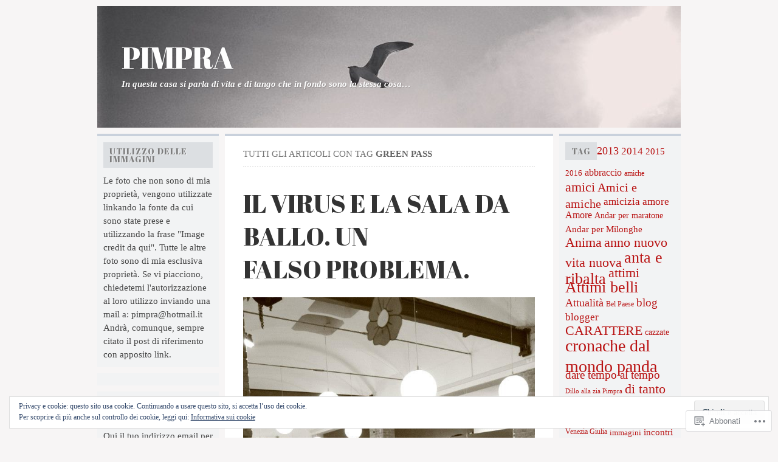

--- FILE ---
content_type: text/html; charset=UTF-8
request_url: https://pimpra.blog/tag/green-pass/
body_size: 40809
content:

<!DOCTYPE html PUBLIC "-//W3C//DTD XHTML 1.0 Transitional//EN" "http://www.w3.org/TR/xhtml1/DTD/xhtml1-transitional.dtd">
<html xmlns="http://www.w3.org/1999/xhtml" lang="it-IT">
<head>
	<meta http-equiv="Content-Type" content="text/html; charset=UTF-8" />
	<title>green pass | PIMPRA</title>
	<link rel="profile" href="http://gmpg.org/xfn/11" />
	<link rel="pingback" href="https://pimpra.blog/xmlrpc.php" />
	<script type="text/javascript">
  WebFontConfig = {"google":{"families":["Abril+Fatface:r:latin,latin-ext"]},"api_url":"https:\/\/fonts-api.wp.com\/css"};
  (function() {
    var wf = document.createElement('script');
    wf.src = '/wp-content/plugins/custom-fonts/js/webfont.js';
    wf.type = 'text/javascript';
    wf.async = 'true';
    var s = document.getElementsByTagName('script')[0];
    s.parentNode.insertBefore(wf, s);
	})();
</script><style id="jetpack-custom-fonts-css">.wf-active #header h1{font-size:49.4px;font-style:normal;font-weight:400;font-family:"Abril Fatface",sans-serif}.wf-active h1{font-size:234%;font-style:normal;font-weight:400}.wf-active h2{font-size:208%;font-style:normal;font-weight:400}.wf-active h3{font-size:182%;font-style:normal;font-weight:400}.wf-active h4{font-size:156%;font-style:normal;font-weight:400}.wf-active h5{font-size:130%;font-style:normal;font-weight:400}.wf-active h6{font-size:104%;font-style:normal;font-weight:400}.wf-active #header h4{font-size:19.5px;font-style:normal;font-weight:400;font-family:"Abril Fatface",sans-serif}.wf-active h1.post-title{font-size:41.6px;font-style:normal;font-weight:400;font-family:"Abril Fatface",sans-serif}.wf-active .comment-meta h4{font-size:19.5px;font-style:normal;font-weight:400}.wf-active .widget h2{font-size:10.4pt;font-style:normal;font-weight:400;font-family:"Abril Fatface",sans-serif}</style>
<meta name='robots' content='max-image-preview:large' />
<meta name="google-site-verification" content="https://analytics.google.com/analytics/web/#/a156330010p220276755/admin" />

<!-- Async WordPress.com Remote Login -->
<script id="wpcom_remote_login_js">
var wpcom_remote_login_extra_auth = '';
function wpcom_remote_login_remove_dom_node_id( element_id ) {
	var dom_node = document.getElementById( element_id );
	if ( dom_node ) { dom_node.parentNode.removeChild( dom_node ); }
}
function wpcom_remote_login_remove_dom_node_classes( class_name ) {
	var dom_nodes = document.querySelectorAll( '.' + class_name );
	for ( var i = 0; i < dom_nodes.length; i++ ) {
		dom_nodes[ i ].parentNode.removeChild( dom_nodes[ i ] );
	}
}
function wpcom_remote_login_final_cleanup() {
	wpcom_remote_login_remove_dom_node_classes( "wpcom_remote_login_msg" );
	wpcom_remote_login_remove_dom_node_id( "wpcom_remote_login_key" );
	wpcom_remote_login_remove_dom_node_id( "wpcom_remote_login_validate" );
	wpcom_remote_login_remove_dom_node_id( "wpcom_remote_login_js" );
	wpcom_remote_login_remove_dom_node_id( "wpcom_request_access_iframe" );
	wpcom_remote_login_remove_dom_node_id( "wpcom_request_access_styles" );
}

// Watch for messages back from the remote login
window.addEventListener( "message", function( e ) {
	if ( e.origin === "https://r-login.wordpress.com" ) {
		var data = {};
		try {
			data = JSON.parse( e.data );
		} catch( e ) {
			wpcom_remote_login_final_cleanup();
			return;
		}

		if ( data.msg === 'LOGIN' ) {
			// Clean up the login check iframe
			wpcom_remote_login_remove_dom_node_id( "wpcom_remote_login_key" );

			var id_regex = new RegExp( /^[0-9]+$/ );
			var token_regex = new RegExp( /^.*|.*|.*$/ );
			if (
				token_regex.test( data.token )
				&& id_regex.test( data.wpcomid )
			) {
				// We have everything we need to ask for a login
				var script = document.createElement( "script" );
				script.setAttribute( "id", "wpcom_remote_login_validate" );
				script.src = '/remote-login.php?wpcom_remote_login=validate'
					+ '&wpcomid=' + data.wpcomid
					+ '&token=' + encodeURIComponent( data.token )
					+ '&host=' + window.location.protocol
					+ '//' + window.location.hostname
					+ '&postid=11238'
					+ '&is_singular=';
				document.body.appendChild( script );
			}

			return;
		}

		// Safari ITP, not logged in, so redirect
		if ( data.msg === 'LOGIN-REDIRECT' ) {
			window.location = 'https://wordpress.com/log-in?redirect_to=' + window.location.href;
			return;
		}

		// Safari ITP, storage access failed, remove the request
		if ( data.msg === 'LOGIN-REMOVE' ) {
			var css_zap = 'html { -webkit-transition: margin-top 1s; transition: margin-top 1s; } /* 9001 */ html { margin-top: 0 !important; } * html body { margin-top: 0 !important; } @media screen and ( max-width: 782px ) { html { margin-top: 0 !important; } * html body { margin-top: 0 !important; } }';
			var style_zap = document.createElement( 'style' );
			style_zap.type = 'text/css';
			style_zap.appendChild( document.createTextNode( css_zap ) );
			document.body.appendChild( style_zap );

			var e = document.getElementById( 'wpcom_request_access_iframe' );
			e.parentNode.removeChild( e );

			document.cookie = 'wordpress_com_login_access=denied; path=/; max-age=31536000';

			return;
		}

		// Safari ITP
		if ( data.msg === 'REQUEST_ACCESS' ) {
			console.log( 'request access: safari' );

			// Check ITP iframe enable/disable knob
			if ( wpcom_remote_login_extra_auth !== 'safari_itp_iframe' ) {
				return;
			}

			// If we are in a "private window" there is no ITP.
			var private_window = false;
			try {
				var opendb = window.openDatabase( null, null, null, null );
			} catch( e ) {
				private_window = true;
			}

			if ( private_window ) {
				console.log( 'private window' );
				return;
			}

			var iframe = document.createElement( 'iframe' );
			iframe.id = 'wpcom_request_access_iframe';
			iframe.setAttribute( 'scrolling', 'no' );
			iframe.setAttribute( 'sandbox', 'allow-storage-access-by-user-activation allow-scripts allow-same-origin allow-top-navigation-by-user-activation' );
			iframe.src = 'https://r-login.wordpress.com/remote-login.php?wpcom_remote_login=request_access&origin=' + encodeURIComponent( data.origin ) + '&wpcomid=' + encodeURIComponent( data.wpcomid );

			var css = 'html { -webkit-transition: margin-top 1s; transition: margin-top 1s; } /* 9001 */ html { margin-top: 46px !important; } * html body { margin-top: 46px !important; } @media screen and ( max-width: 660px ) { html { margin-top: 71px !important; } * html body { margin-top: 71px !important; } #wpcom_request_access_iframe { display: block; height: 71px !important; } } #wpcom_request_access_iframe { border: 0px; height: 46px; position: fixed; top: 0; left: 0; width: 100%; min-width: 100%; z-index: 99999; background: #23282d; } ';

			var style = document.createElement( 'style' );
			style.type = 'text/css';
			style.id = 'wpcom_request_access_styles';
			style.appendChild( document.createTextNode( css ) );
			document.body.appendChild( style );

			document.body.appendChild( iframe );
		}

		if ( data.msg === 'DONE' ) {
			wpcom_remote_login_final_cleanup();
		}
	}
}, false );

// Inject the remote login iframe after the page has had a chance to load
// more critical resources
window.addEventListener( "DOMContentLoaded", function( e ) {
	var iframe = document.createElement( "iframe" );
	iframe.style.display = "none";
	iframe.setAttribute( "scrolling", "no" );
	iframe.setAttribute( "id", "wpcom_remote_login_key" );
	iframe.src = "https://r-login.wordpress.com/remote-login.php"
		+ "?wpcom_remote_login=key"
		+ "&origin=aHR0cHM6Ly9waW1wcmEuYmxvZw%3D%3D"
		+ "&wpcomid=29500661"
		+ "&time=" + Math.floor( Date.now() / 1000 );
	document.body.appendChild( iframe );
}, false );
</script>
<link rel='dns-prefetch' href='//s0.wp.com' />
<link rel="alternate" type="application/rss+xml" title="PIMPRA &raquo; Feed" href="https://pimpra.blog/feed/" />
<link rel="alternate" type="application/rss+xml" title="PIMPRA &raquo; Feed dei commenti" href="https://pimpra.blog/comments/feed/" />
<link rel="alternate" type="application/rss+xml" title="PIMPRA &raquo; green pass Feed del tag" href="https://pimpra.blog/tag/green-pass/feed/" />
	<script type="text/javascript">
		/* <![CDATA[ */
		function addLoadEvent(func) {
			var oldonload = window.onload;
			if (typeof window.onload != 'function') {
				window.onload = func;
			} else {
				window.onload = function () {
					oldonload();
					func();
				}
			}
		}
		/* ]]> */
	</script>
	<link crossorigin='anonymous' rel='stylesheet' id='all-css-0-1' href='/_static/??/wp-content/mu-plugins/widgets/eu-cookie-law/templates/style.css,/wp-content/mu-plugins/likes/jetpack-likes.css?m=1743883414j&cssminify=yes' type='text/css' media='all' />
<style id='wp-emoji-styles-inline-css'>

	img.wp-smiley, img.emoji {
		display: inline !important;
		border: none !important;
		box-shadow: none !important;
		height: 1em !important;
		width: 1em !important;
		margin: 0 0.07em !important;
		vertical-align: -0.1em !important;
		background: none !important;
		padding: 0 !important;
	}
/*# sourceURL=wp-emoji-styles-inline-css */
</style>
<link crossorigin='anonymous' rel='stylesheet' id='all-css-2-1' href='/wp-content/plugins/gutenberg-core/v22.2.0/build/styles/block-library/style.css?m=1764855221i&cssminify=yes' type='text/css' media='all' />
<style id='wp-block-library-inline-css'>
.has-text-align-justify {
	text-align:justify;
}
.has-text-align-justify{text-align:justify;}

/*# sourceURL=wp-block-library-inline-css */
</style><style id='wp-block-paragraph-inline-css'>
.is-small-text{font-size:.875em}.is-regular-text{font-size:1em}.is-large-text{font-size:2.25em}.is-larger-text{font-size:3em}.has-drop-cap:not(:focus):first-letter{float:left;font-size:8.4em;font-style:normal;font-weight:100;line-height:.68;margin:.05em .1em 0 0;text-transform:uppercase}body.rtl .has-drop-cap:not(:focus):first-letter{float:none;margin-left:.1em}p.has-drop-cap.has-background{overflow:hidden}:root :where(p.has-background){padding:1.25em 2.375em}:where(p.has-text-color:not(.has-link-color)) a{color:inherit}p.has-text-align-left[style*="writing-mode:vertical-lr"],p.has-text-align-right[style*="writing-mode:vertical-rl"]{rotate:180deg}
/*# sourceURL=/wp-content/plugins/gutenberg-core/v22.2.0/build/styles/block-library/paragraph/style.css */
</style>
<style id='wp-block-image-inline-css'>
.wp-block-image>a,.wp-block-image>figure>a{display:inline-block}.wp-block-image img{box-sizing:border-box;height:auto;max-width:100%;vertical-align:bottom}@media not (prefers-reduced-motion){.wp-block-image img.hide{visibility:hidden}.wp-block-image img.show{animation:show-content-image .4s}}.wp-block-image[style*=border-radius] img,.wp-block-image[style*=border-radius]>a{border-radius:inherit}.wp-block-image.has-custom-border img{box-sizing:border-box}.wp-block-image.aligncenter{text-align:center}.wp-block-image.alignfull>a,.wp-block-image.alignwide>a{width:100%}.wp-block-image.alignfull img,.wp-block-image.alignwide img{height:auto;width:100%}.wp-block-image .aligncenter,.wp-block-image .alignleft,.wp-block-image .alignright,.wp-block-image.aligncenter,.wp-block-image.alignleft,.wp-block-image.alignright{display:table}.wp-block-image .aligncenter>figcaption,.wp-block-image .alignleft>figcaption,.wp-block-image .alignright>figcaption,.wp-block-image.aligncenter>figcaption,.wp-block-image.alignleft>figcaption,.wp-block-image.alignright>figcaption{caption-side:bottom;display:table-caption}.wp-block-image .alignleft{float:left;margin:.5em 1em .5em 0}.wp-block-image .alignright{float:right;margin:.5em 0 .5em 1em}.wp-block-image .aligncenter{margin-left:auto;margin-right:auto}.wp-block-image :where(figcaption){margin-bottom:1em;margin-top:.5em}.wp-block-image.is-style-circle-mask img{border-radius:9999px}@supports ((-webkit-mask-image:none) or (mask-image:none)) or (-webkit-mask-image:none){.wp-block-image.is-style-circle-mask img{border-radius:0;-webkit-mask-image:url('data:image/svg+xml;utf8,<svg viewBox="0 0 100 100" xmlns="http://www.w3.org/2000/svg"><circle cx="50" cy="50" r="50"/></svg>');mask-image:url('data:image/svg+xml;utf8,<svg viewBox="0 0 100 100" xmlns="http://www.w3.org/2000/svg"><circle cx="50" cy="50" r="50"/></svg>');mask-mode:alpha;-webkit-mask-position:center;mask-position:center;-webkit-mask-repeat:no-repeat;mask-repeat:no-repeat;-webkit-mask-size:contain;mask-size:contain}}:root :where(.wp-block-image.is-style-rounded img,.wp-block-image .is-style-rounded img){border-radius:9999px}.wp-block-image figure{margin:0}.wp-lightbox-container{display:flex;flex-direction:column;position:relative}.wp-lightbox-container img{cursor:zoom-in}.wp-lightbox-container img:hover+button{opacity:1}.wp-lightbox-container button{align-items:center;backdrop-filter:blur(16px) saturate(180%);background-color:#5a5a5a40;border:none;border-radius:4px;cursor:zoom-in;display:flex;height:20px;justify-content:center;opacity:0;padding:0;position:absolute;right:16px;text-align:center;top:16px;width:20px;z-index:100}@media not (prefers-reduced-motion){.wp-lightbox-container button{transition:opacity .2s ease}}.wp-lightbox-container button:focus-visible{outline:3px auto #5a5a5a40;outline:3px auto -webkit-focus-ring-color;outline-offset:3px}.wp-lightbox-container button:hover{cursor:pointer;opacity:1}.wp-lightbox-container button:focus{opacity:1}.wp-lightbox-container button:focus,.wp-lightbox-container button:hover,.wp-lightbox-container button:not(:hover):not(:active):not(.has-background){background-color:#5a5a5a40;border:none}.wp-lightbox-overlay{box-sizing:border-box;cursor:zoom-out;height:100vh;left:0;overflow:hidden;position:fixed;top:0;visibility:hidden;width:100%;z-index:100000}.wp-lightbox-overlay .close-button{align-items:center;cursor:pointer;display:flex;justify-content:center;min-height:40px;min-width:40px;padding:0;position:absolute;right:calc(env(safe-area-inset-right) + 16px);top:calc(env(safe-area-inset-top) + 16px);z-index:5000000}.wp-lightbox-overlay .close-button:focus,.wp-lightbox-overlay .close-button:hover,.wp-lightbox-overlay .close-button:not(:hover):not(:active):not(.has-background){background:none;border:none}.wp-lightbox-overlay .lightbox-image-container{height:var(--wp--lightbox-container-height);left:50%;overflow:hidden;position:absolute;top:50%;transform:translate(-50%,-50%);transform-origin:top left;width:var(--wp--lightbox-container-width);z-index:9999999999}.wp-lightbox-overlay .wp-block-image{align-items:center;box-sizing:border-box;display:flex;height:100%;justify-content:center;margin:0;position:relative;transform-origin:0 0;width:100%;z-index:3000000}.wp-lightbox-overlay .wp-block-image img{height:var(--wp--lightbox-image-height);min-height:var(--wp--lightbox-image-height);min-width:var(--wp--lightbox-image-width);width:var(--wp--lightbox-image-width)}.wp-lightbox-overlay .wp-block-image figcaption{display:none}.wp-lightbox-overlay button{background:none;border:none}.wp-lightbox-overlay .scrim{background-color:#fff;height:100%;opacity:.9;position:absolute;width:100%;z-index:2000000}.wp-lightbox-overlay.active{visibility:visible}@media not (prefers-reduced-motion){.wp-lightbox-overlay.active{animation:turn-on-visibility .25s both}.wp-lightbox-overlay.active img{animation:turn-on-visibility .35s both}.wp-lightbox-overlay.show-closing-animation:not(.active){animation:turn-off-visibility .35s both}.wp-lightbox-overlay.show-closing-animation:not(.active) img{animation:turn-off-visibility .25s both}.wp-lightbox-overlay.zoom.active{animation:none;opacity:1;visibility:visible}.wp-lightbox-overlay.zoom.active .lightbox-image-container{animation:lightbox-zoom-in .4s}.wp-lightbox-overlay.zoom.active .lightbox-image-container img{animation:none}.wp-lightbox-overlay.zoom.active .scrim{animation:turn-on-visibility .4s forwards}.wp-lightbox-overlay.zoom.show-closing-animation:not(.active){animation:none}.wp-lightbox-overlay.zoom.show-closing-animation:not(.active) .lightbox-image-container{animation:lightbox-zoom-out .4s}.wp-lightbox-overlay.zoom.show-closing-animation:not(.active) .lightbox-image-container img{animation:none}.wp-lightbox-overlay.zoom.show-closing-animation:not(.active) .scrim{animation:turn-off-visibility .4s forwards}}@keyframes show-content-image{0%{visibility:hidden}99%{visibility:hidden}to{visibility:visible}}@keyframes turn-on-visibility{0%{opacity:0}to{opacity:1}}@keyframes turn-off-visibility{0%{opacity:1;visibility:visible}99%{opacity:0;visibility:visible}to{opacity:0;visibility:hidden}}@keyframes lightbox-zoom-in{0%{transform:translate(calc((-100vw + var(--wp--lightbox-scrollbar-width))/2 + var(--wp--lightbox-initial-left-position)),calc(-50vh + var(--wp--lightbox-initial-top-position))) scale(var(--wp--lightbox-scale))}to{transform:translate(-50%,-50%) scale(1)}}@keyframes lightbox-zoom-out{0%{transform:translate(-50%,-50%) scale(1);visibility:visible}99%{visibility:visible}to{transform:translate(calc((-100vw + var(--wp--lightbox-scrollbar-width))/2 + var(--wp--lightbox-initial-left-position)),calc(-50vh + var(--wp--lightbox-initial-top-position))) scale(var(--wp--lightbox-scale));visibility:hidden}}
/*# sourceURL=/wp-content/plugins/gutenberg-core/v22.2.0/build/styles/block-library/image/style.css */
</style>
<style id='global-styles-inline-css'>
:root{--wp--preset--aspect-ratio--square: 1;--wp--preset--aspect-ratio--4-3: 4/3;--wp--preset--aspect-ratio--3-4: 3/4;--wp--preset--aspect-ratio--3-2: 3/2;--wp--preset--aspect-ratio--2-3: 2/3;--wp--preset--aspect-ratio--16-9: 16/9;--wp--preset--aspect-ratio--9-16: 9/16;--wp--preset--color--black: #000000;--wp--preset--color--cyan-bluish-gray: #abb8c3;--wp--preset--color--white: #ffffff;--wp--preset--color--pale-pink: #f78da7;--wp--preset--color--vivid-red: #cf2e2e;--wp--preset--color--luminous-vivid-orange: #ff6900;--wp--preset--color--luminous-vivid-amber: #fcb900;--wp--preset--color--light-green-cyan: #7bdcb5;--wp--preset--color--vivid-green-cyan: #00d084;--wp--preset--color--pale-cyan-blue: #8ed1fc;--wp--preset--color--vivid-cyan-blue: #0693e3;--wp--preset--color--vivid-purple: #9b51e0;--wp--preset--gradient--vivid-cyan-blue-to-vivid-purple: linear-gradient(135deg,rgb(6,147,227) 0%,rgb(155,81,224) 100%);--wp--preset--gradient--light-green-cyan-to-vivid-green-cyan: linear-gradient(135deg,rgb(122,220,180) 0%,rgb(0,208,130) 100%);--wp--preset--gradient--luminous-vivid-amber-to-luminous-vivid-orange: linear-gradient(135deg,rgb(252,185,0) 0%,rgb(255,105,0) 100%);--wp--preset--gradient--luminous-vivid-orange-to-vivid-red: linear-gradient(135deg,rgb(255,105,0) 0%,rgb(207,46,46) 100%);--wp--preset--gradient--very-light-gray-to-cyan-bluish-gray: linear-gradient(135deg,rgb(238,238,238) 0%,rgb(169,184,195) 100%);--wp--preset--gradient--cool-to-warm-spectrum: linear-gradient(135deg,rgb(74,234,220) 0%,rgb(151,120,209) 20%,rgb(207,42,186) 40%,rgb(238,44,130) 60%,rgb(251,105,98) 80%,rgb(254,248,76) 100%);--wp--preset--gradient--blush-light-purple: linear-gradient(135deg,rgb(255,206,236) 0%,rgb(152,150,240) 100%);--wp--preset--gradient--blush-bordeaux: linear-gradient(135deg,rgb(254,205,165) 0%,rgb(254,45,45) 50%,rgb(107,0,62) 100%);--wp--preset--gradient--luminous-dusk: linear-gradient(135deg,rgb(255,203,112) 0%,rgb(199,81,192) 50%,rgb(65,88,208) 100%);--wp--preset--gradient--pale-ocean: linear-gradient(135deg,rgb(255,245,203) 0%,rgb(182,227,212) 50%,rgb(51,167,181) 100%);--wp--preset--gradient--electric-grass: linear-gradient(135deg,rgb(202,248,128) 0%,rgb(113,206,126) 100%);--wp--preset--gradient--midnight: linear-gradient(135deg,rgb(2,3,129) 0%,rgb(40,116,252) 100%);--wp--preset--font-size--small: 13px;--wp--preset--font-size--medium: 20px;--wp--preset--font-size--large: 36px;--wp--preset--font-size--x-large: 42px;--wp--preset--font-family--albert-sans: 'Albert Sans', sans-serif;--wp--preset--font-family--alegreya: Alegreya, serif;--wp--preset--font-family--arvo: Arvo, serif;--wp--preset--font-family--bodoni-moda: 'Bodoni Moda', serif;--wp--preset--font-family--bricolage-grotesque: 'Bricolage Grotesque', sans-serif;--wp--preset--font-family--cabin: Cabin, sans-serif;--wp--preset--font-family--chivo: Chivo, sans-serif;--wp--preset--font-family--commissioner: Commissioner, sans-serif;--wp--preset--font-family--cormorant: Cormorant, serif;--wp--preset--font-family--courier-prime: 'Courier Prime', monospace;--wp--preset--font-family--crimson-pro: 'Crimson Pro', serif;--wp--preset--font-family--dm-mono: 'DM Mono', monospace;--wp--preset--font-family--dm-sans: 'DM Sans', sans-serif;--wp--preset--font-family--dm-serif-display: 'DM Serif Display', serif;--wp--preset--font-family--domine: Domine, serif;--wp--preset--font-family--eb-garamond: 'EB Garamond', serif;--wp--preset--font-family--epilogue: Epilogue, sans-serif;--wp--preset--font-family--fahkwang: Fahkwang, sans-serif;--wp--preset--font-family--figtree: Figtree, sans-serif;--wp--preset--font-family--fira-sans: 'Fira Sans', sans-serif;--wp--preset--font-family--fjalla-one: 'Fjalla One', sans-serif;--wp--preset--font-family--fraunces: Fraunces, serif;--wp--preset--font-family--gabarito: Gabarito, system-ui;--wp--preset--font-family--ibm-plex-mono: 'IBM Plex Mono', monospace;--wp--preset--font-family--ibm-plex-sans: 'IBM Plex Sans', sans-serif;--wp--preset--font-family--ibarra-real-nova: 'Ibarra Real Nova', serif;--wp--preset--font-family--instrument-serif: 'Instrument Serif', serif;--wp--preset--font-family--inter: Inter, sans-serif;--wp--preset--font-family--josefin-sans: 'Josefin Sans', sans-serif;--wp--preset--font-family--jost: Jost, sans-serif;--wp--preset--font-family--libre-baskerville: 'Libre Baskerville', serif;--wp--preset--font-family--libre-franklin: 'Libre Franklin', sans-serif;--wp--preset--font-family--literata: Literata, serif;--wp--preset--font-family--lora: Lora, serif;--wp--preset--font-family--merriweather: Merriweather, serif;--wp--preset--font-family--montserrat: Montserrat, sans-serif;--wp--preset--font-family--newsreader: Newsreader, serif;--wp--preset--font-family--noto-sans-mono: 'Noto Sans Mono', sans-serif;--wp--preset--font-family--nunito: Nunito, sans-serif;--wp--preset--font-family--open-sans: 'Open Sans', sans-serif;--wp--preset--font-family--overpass: Overpass, sans-serif;--wp--preset--font-family--pt-serif: 'PT Serif', serif;--wp--preset--font-family--petrona: Petrona, serif;--wp--preset--font-family--piazzolla: Piazzolla, serif;--wp--preset--font-family--playfair-display: 'Playfair Display', serif;--wp--preset--font-family--plus-jakarta-sans: 'Plus Jakarta Sans', sans-serif;--wp--preset--font-family--poppins: Poppins, sans-serif;--wp--preset--font-family--raleway: Raleway, sans-serif;--wp--preset--font-family--roboto: Roboto, sans-serif;--wp--preset--font-family--roboto-slab: 'Roboto Slab', serif;--wp--preset--font-family--rubik: Rubik, sans-serif;--wp--preset--font-family--rufina: Rufina, serif;--wp--preset--font-family--sora: Sora, sans-serif;--wp--preset--font-family--source-sans-3: 'Source Sans 3', sans-serif;--wp--preset--font-family--source-serif-4: 'Source Serif 4', serif;--wp--preset--font-family--space-mono: 'Space Mono', monospace;--wp--preset--font-family--syne: Syne, sans-serif;--wp--preset--font-family--texturina: Texturina, serif;--wp--preset--font-family--urbanist: Urbanist, sans-serif;--wp--preset--font-family--work-sans: 'Work Sans', sans-serif;--wp--preset--spacing--20: 0.44rem;--wp--preset--spacing--30: 0.67rem;--wp--preset--spacing--40: 1rem;--wp--preset--spacing--50: 1.5rem;--wp--preset--spacing--60: 2.25rem;--wp--preset--spacing--70: 3.38rem;--wp--preset--spacing--80: 5.06rem;--wp--preset--shadow--natural: 6px 6px 9px rgba(0, 0, 0, 0.2);--wp--preset--shadow--deep: 12px 12px 50px rgba(0, 0, 0, 0.4);--wp--preset--shadow--sharp: 6px 6px 0px rgba(0, 0, 0, 0.2);--wp--preset--shadow--outlined: 6px 6px 0px -3px rgb(255, 255, 255), 6px 6px rgb(0, 0, 0);--wp--preset--shadow--crisp: 6px 6px 0px rgb(0, 0, 0);}:where(.is-layout-flex){gap: 0.5em;}:where(.is-layout-grid){gap: 0.5em;}body .is-layout-flex{display: flex;}.is-layout-flex{flex-wrap: wrap;align-items: center;}.is-layout-flex > :is(*, div){margin: 0;}body .is-layout-grid{display: grid;}.is-layout-grid > :is(*, div){margin: 0;}:where(.wp-block-columns.is-layout-flex){gap: 2em;}:where(.wp-block-columns.is-layout-grid){gap: 2em;}:where(.wp-block-post-template.is-layout-flex){gap: 1.25em;}:where(.wp-block-post-template.is-layout-grid){gap: 1.25em;}.has-black-color{color: var(--wp--preset--color--black) !important;}.has-cyan-bluish-gray-color{color: var(--wp--preset--color--cyan-bluish-gray) !important;}.has-white-color{color: var(--wp--preset--color--white) !important;}.has-pale-pink-color{color: var(--wp--preset--color--pale-pink) !important;}.has-vivid-red-color{color: var(--wp--preset--color--vivid-red) !important;}.has-luminous-vivid-orange-color{color: var(--wp--preset--color--luminous-vivid-orange) !important;}.has-luminous-vivid-amber-color{color: var(--wp--preset--color--luminous-vivid-amber) !important;}.has-light-green-cyan-color{color: var(--wp--preset--color--light-green-cyan) !important;}.has-vivid-green-cyan-color{color: var(--wp--preset--color--vivid-green-cyan) !important;}.has-pale-cyan-blue-color{color: var(--wp--preset--color--pale-cyan-blue) !important;}.has-vivid-cyan-blue-color{color: var(--wp--preset--color--vivid-cyan-blue) !important;}.has-vivid-purple-color{color: var(--wp--preset--color--vivid-purple) !important;}.has-black-background-color{background-color: var(--wp--preset--color--black) !important;}.has-cyan-bluish-gray-background-color{background-color: var(--wp--preset--color--cyan-bluish-gray) !important;}.has-white-background-color{background-color: var(--wp--preset--color--white) !important;}.has-pale-pink-background-color{background-color: var(--wp--preset--color--pale-pink) !important;}.has-vivid-red-background-color{background-color: var(--wp--preset--color--vivid-red) !important;}.has-luminous-vivid-orange-background-color{background-color: var(--wp--preset--color--luminous-vivid-orange) !important;}.has-luminous-vivid-amber-background-color{background-color: var(--wp--preset--color--luminous-vivid-amber) !important;}.has-light-green-cyan-background-color{background-color: var(--wp--preset--color--light-green-cyan) !important;}.has-vivid-green-cyan-background-color{background-color: var(--wp--preset--color--vivid-green-cyan) !important;}.has-pale-cyan-blue-background-color{background-color: var(--wp--preset--color--pale-cyan-blue) !important;}.has-vivid-cyan-blue-background-color{background-color: var(--wp--preset--color--vivid-cyan-blue) !important;}.has-vivid-purple-background-color{background-color: var(--wp--preset--color--vivid-purple) !important;}.has-black-border-color{border-color: var(--wp--preset--color--black) !important;}.has-cyan-bluish-gray-border-color{border-color: var(--wp--preset--color--cyan-bluish-gray) !important;}.has-white-border-color{border-color: var(--wp--preset--color--white) !important;}.has-pale-pink-border-color{border-color: var(--wp--preset--color--pale-pink) !important;}.has-vivid-red-border-color{border-color: var(--wp--preset--color--vivid-red) !important;}.has-luminous-vivid-orange-border-color{border-color: var(--wp--preset--color--luminous-vivid-orange) !important;}.has-luminous-vivid-amber-border-color{border-color: var(--wp--preset--color--luminous-vivid-amber) !important;}.has-light-green-cyan-border-color{border-color: var(--wp--preset--color--light-green-cyan) !important;}.has-vivid-green-cyan-border-color{border-color: var(--wp--preset--color--vivid-green-cyan) !important;}.has-pale-cyan-blue-border-color{border-color: var(--wp--preset--color--pale-cyan-blue) !important;}.has-vivid-cyan-blue-border-color{border-color: var(--wp--preset--color--vivid-cyan-blue) !important;}.has-vivid-purple-border-color{border-color: var(--wp--preset--color--vivid-purple) !important;}.has-vivid-cyan-blue-to-vivid-purple-gradient-background{background: var(--wp--preset--gradient--vivid-cyan-blue-to-vivid-purple) !important;}.has-light-green-cyan-to-vivid-green-cyan-gradient-background{background: var(--wp--preset--gradient--light-green-cyan-to-vivid-green-cyan) !important;}.has-luminous-vivid-amber-to-luminous-vivid-orange-gradient-background{background: var(--wp--preset--gradient--luminous-vivid-amber-to-luminous-vivid-orange) !important;}.has-luminous-vivid-orange-to-vivid-red-gradient-background{background: var(--wp--preset--gradient--luminous-vivid-orange-to-vivid-red) !important;}.has-very-light-gray-to-cyan-bluish-gray-gradient-background{background: var(--wp--preset--gradient--very-light-gray-to-cyan-bluish-gray) !important;}.has-cool-to-warm-spectrum-gradient-background{background: var(--wp--preset--gradient--cool-to-warm-spectrum) !important;}.has-blush-light-purple-gradient-background{background: var(--wp--preset--gradient--blush-light-purple) !important;}.has-blush-bordeaux-gradient-background{background: var(--wp--preset--gradient--blush-bordeaux) !important;}.has-luminous-dusk-gradient-background{background: var(--wp--preset--gradient--luminous-dusk) !important;}.has-pale-ocean-gradient-background{background: var(--wp--preset--gradient--pale-ocean) !important;}.has-electric-grass-gradient-background{background: var(--wp--preset--gradient--electric-grass) !important;}.has-midnight-gradient-background{background: var(--wp--preset--gradient--midnight) !important;}.has-small-font-size{font-size: var(--wp--preset--font-size--small) !important;}.has-medium-font-size{font-size: var(--wp--preset--font-size--medium) !important;}.has-large-font-size{font-size: var(--wp--preset--font-size--large) !important;}.has-x-large-font-size{font-size: var(--wp--preset--font-size--x-large) !important;}.has-albert-sans-font-family{font-family: var(--wp--preset--font-family--albert-sans) !important;}.has-alegreya-font-family{font-family: var(--wp--preset--font-family--alegreya) !important;}.has-arvo-font-family{font-family: var(--wp--preset--font-family--arvo) !important;}.has-bodoni-moda-font-family{font-family: var(--wp--preset--font-family--bodoni-moda) !important;}.has-bricolage-grotesque-font-family{font-family: var(--wp--preset--font-family--bricolage-grotesque) !important;}.has-cabin-font-family{font-family: var(--wp--preset--font-family--cabin) !important;}.has-chivo-font-family{font-family: var(--wp--preset--font-family--chivo) !important;}.has-commissioner-font-family{font-family: var(--wp--preset--font-family--commissioner) !important;}.has-cormorant-font-family{font-family: var(--wp--preset--font-family--cormorant) !important;}.has-courier-prime-font-family{font-family: var(--wp--preset--font-family--courier-prime) !important;}.has-crimson-pro-font-family{font-family: var(--wp--preset--font-family--crimson-pro) !important;}.has-dm-mono-font-family{font-family: var(--wp--preset--font-family--dm-mono) !important;}.has-dm-sans-font-family{font-family: var(--wp--preset--font-family--dm-sans) !important;}.has-dm-serif-display-font-family{font-family: var(--wp--preset--font-family--dm-serif-display) !important;}.has-domine-font-family{font-family: var(--wp--preset--font-family--domine) !important;}.has-eb-garamond-font-family{font-family: var(--wp--preset--font-family--eb-garamond) !important;}.has-epilogue-font-family{font-family: var(--wp--preset--font-family--epilogue) !important;}.has-fahkwang-font-family{font-family: var(--wp--preset--font-family--fahkwang) !important;}.has-figtree-font-family{font-family: var(--wp--preset--font-family--figtree) !important;}.has-fira-sans-font-family{font-family: var(--wp--preset--font-family--fira-sans) !important;}.has-fjalla-one-font-family{font-family: var(--wp--preset--font-family--fjalla-one) !important;}.has-fraunces-font-family{font-family: var(--wp--preset--font-family--fraunces) !important;}.has-gabarito-font-family{font-family: var(--wp--preset--font-family--gabarito) !important;}.has-ibm-plex-mono-font-family{font-family: var(--wp--preset--font-family--ibm-plex-mono) !important;}.has-ibm-plex-sans-font-family{font-family: var(--wp--preset--font-family--ibm-plex-sans) !important;}.has-ibarra-real-nova-font-family{font-family: var(--wp--preset--font-family--ibarra-real-nova) !important;}.has-instrument-serif-font-family{font-family: var(--wp--preset--font-family--instrument-serif) !important;}.has-inter-font-family{font-family: var(--wp--preset--font-family--inter) !important;}.has-josefin-sans-font-family{font-family: var(--wp--preset--font-family--josefin-sans) !important;}.has-jost-font-family{font-family: var(--wp--preset--font-family--jost) !important;}.has-libre-baskerville-font-family{font-family: var(--wp--preset--font-family--libre-baskerville) !important;}.has-libre-franklin-font-family{font-family: var(--wp--preset--font-family--libre-franklin) !important;}.has-literata-font-family{font-family: var(--wp--preset--font-family--literata) !important;}.has-lora-font-family{font-family: var(--wp--preset--font-family--lora) !important;}.has-merriweather-font-family{font-family: var(--wp--preset--font-family--merriweather) !important;}.has-montserrat-font-family{font-family: var(--wp--preset--font-family--montserrat) !important;}.has-newsreader-font-family{font-family: var(--wp--preset--font-family--newsreader) !important;}.has-noto-sans-mono-font-family{font-family: var(--wp--preset--font-family--noto-sans-mono) !important;}.has-nunito-font-family{font-family: var(--wp--preset--font-family--nunito) !important;}.has-open-sans-font-family{font-family: var(--wp--preset--font-family--open-sans) !important;}.has-overpass-font-family{font-family: var(--wp--preset--font-family--overpass) !important;}.has-pt-serif-font-family{font-family: var(--wp--preset--font-family--pt-serif) !important;}.has-petrona-font-family{font-family: var(--wp--preset--font-family--petrona) !important;}.has-piazzolla-font-family{font-family: var(--wp--preset--font-family--piazzolla) !important;}.has-playfair-display-font-family{font-family: var(--wp--preset--font-family--playfair-display) !important;}.has-plus-jakarta-sans-font-family{font-family: var(--wp--preset--font-family--plus-jakarta-sans) !important;}.has-poppins-font-family{font-family: var(--wp--preset--font-family--poppins) !important;}.has-raleway-font-family{font-family: var(--wp--preset--font-family--raleway) !important;}.has-roboto-font-family{font-family: var(--wp--preset--font-family--roboto) !important;}.has-roboto-slab-font-family{font-family: var(--wp--preset--font-family--roboto-slab) !important;}.has-rubik-font-family{font-family: var(--wp--preset--font-family--rubik) !important;}.has-rufina-font-family{font-family: var(--wp--preset--font-family--rufina) !important;}.has-sora-font-family{font-family: var(--wp--preset--font-family--sora) !important;}.has-source-sans-3-font-family{font-family: var(--wp--preset--font-family--source-sans-3) !important;}.has-source-serif-4-font-family{font-family: var(--wp--preset--font-family--source-serif-4) !important;}.has-space-mono-font-family{font-family: var(--wp--preset--font-family--space-mono) !important;}.has-syne-font-family{font-family: var(--wp--preset--font-family--syne) !important;}.has-texturina-font-family{font-family: var(--wp--preset--font-family--texturina) !important;}.has-urbanist-font-family{font-family: var(--wp--preset--font-family--urbanist) !important;}.has-work-sans-font-family{font-family: var(--wp--preset--font-family--work-sans) !important;}
/*# sourceURL=global-styles-inline-css */
</style>

<style id='classic-theme-styles-inline-css'>
/*! This file is auto-generated */
.wp-block-button__link{color:#fff;background-color:#32373c;border-radius:9999px;box-shadow:none;text-decoration:none;padding:calc(.667em + 2px) calc(1.333em + 2px);font-size:1.125em}.wp-block-file__button{background:#32373c;color:#fff;text-decoration:none}
/*# sourceURL=/wp-includes/css/classic-themes.min.css */
</style>
<link crossorigin='anonymous' rel='stylesheet' id='all-css-4-1' href='/_static/??-eJx9j+EKwjAMhF/INHQbU3+Iz2K7MKvNVpbU6dtbEacg7E8Ix313Cc4J/DgoDYop5j4Mgn50cfRXwcrYnbEggVMkmOhmGuyC6OIA0Uck40U2+BPEGb5ZExWd00lfDqYunCgSF9saNoeuJy24fHZQuq8jqdSAc2kiESiTQ2bQc+mSP+4tY8quXMikuDxy5IPdNrbd13XVXp7ZgmnO&cssminify=yes' type='text/css' media='all' />
<link crossorigin='anonymous' rel='stylesheet' id='all-css-6-1' href='/_static/??/wp-content/themes/pub/comet/inc/style-wpcom.css,/wp-content/themes/pub/comet/css/blue.css?m=1375707612j&cssminify=yes' type='text/css' media='all' />
<link crossorigin='anonymous' rel='stylesheet' id='print-css-7-1' href='/wp-content/themes/pub/comet/css/print.css?m=1314396823i&cssminify=yes' type='text/css' media='print' />
<style id='jetpack_facebook_likebox-inline-css'>
.widget_facebook_likebox {
	overflow: hidden;
}

/*# sourceURL=/wp-content/mu-plugins/jetpack-plugin/sun/modules/widgets/facebook-likebox/style.css */
</style>
<link crossorigin='anonymous' rel='stylesheet' id='all-css-10-1' href='/_static/??-eJzTLy/QTc7PK0nNK9HPLdUtyClNz8wr1i9KTcrJTwcy0/WTi5G5ekCujj52Temp+bo5+cmJJZn5eSgc3bScxMwikFb7XFtDE1NLExMLc0OTLACohS2q&cssminify=yes' type='text/css' media='all' />
<style id='jetpack-global-styles-frontend-style-inline-css'>
:root { --font-headings: unset; --font-base: unset; --font-headings-default: -apple-system,BlinkMacSystemFont,"Segoe UI",Roboto,Oxygen-Sans,Ubuntu,Cantarell,"Helvetica Neue",sans-serif; --font-base-default: -apple-system,BlinkMacSystemFont,"Segoe UI",Roboto,Oxygen-Sans,Ubuntu,Cantarell,"Helvetica Neue",sans-serif;}
/*# sourceURL=jetpack-global-styles-frontend-style-inline-css */
</style>
<link crossorigin='anonymous' rel='stylesheet' id='all-css-12-1' href='/_static/??-eJyNjcEKwjAQRH/IuKitxYP4KRKzIdm62YRuQvHvrdKLCOLtDcy8gbkYl6V6qZCaKdwCicLoa7HuvmbQJpAyNvYKGu3k0SI+3kgStk51A3+LriQONDuybDiHrB/hS1ajT8tt7CBwvln+9TYTBl8VlsrKJkyExgoaJq2v7SWdd0N/2A+nY9ePT815Xvc=&cssminify=yes' type='text/css' media='all' />
<script type="text/javascript" id="wpcom-actionbar-placeholder-js-extra">
/* <![CDATA[ */
var actionbardata = {"siteID":"29500661","postID":"0","siteURL":"https://pimpra.blog","xhrURL":"https://pimpra.blog/wp-admin/admin-ajax.php","nonce":"e12cb40046","isLoggedIn":"","statusMessage":"","subsEmailDefault":"instantly","proxyScriptUrl":"https://s0.wp.com/wp-content/js/wpcom-proxy-request.js?m=1513050504i&amp;ver=20211021","i18n":{"followedText":"I nuovi articoli del sito saranno visibili sul tuo \u003Ca href=\"https://wordpress.com/reader\"\u003EReader\u003C/a\u003E","foldBar":"Riduci la barra","unfoldBar":"Espandi la barra","shortLinkCopied":"Shortlink copiato negli appunti."}};
//# sourceURL=wpcom-actionbar-placeholder-js-extra
/* ]]> */
</script>
<script type="text/javascript" id="jetpack-mu-wpcom-settings-js-before">
/* <![CDATA[ */
var JETPACK_MU_WPCOM_SETTINGS = {"assetsUrl":"https://s0.wp.com/wp-content/mu-plugins/jetpack-mu-wpcom-plugin/sun/jetpack_vendor/automattic/jetpack-mu-wpcom/src/build/"};
//# sourceURL=jetpack-mu-wpcom-settings-js-before
/* ]]> */
</script>
<script crossorigin='anonymous' type='text/javascript'  src='/_static/??/wp-content/js/rlt-proxy.js,/wp-content/blog-plugins/wordads-classes/js/cmp/v2/cmp-non-gdpr.js?m=1720530689j'></script>
<script type="text/javascript" id="rlt-proxy-js-after">
/* <![CDATA[ */
	rltInitialize( {"token":null,"iframeOrigins":["https:\/\/widgets.wp.com"]} );
//# sourceURL=rlt-proxy-js-after
/* ]]> */
</script>
<link rel="EditURI" type="application/rsd+xml" title="RSD" href="https://pimpra.wordpress.com/xmlrpc.php?rsd" />
<meta name="generator" content="WordPress.com" />

<!-- Jetpack Open Graph Tags -->
<meta property="og:type" content="website" />
<meta property="og:title" content="green pass &#8211; PIMPRA" />
<meta property="og:url" content="https://pimpra.blog/tag/green-pass/" />
<meta property="og:site_name" content="PIMPRA" />
<meta property="og:image" content="https://pimpra.blog/wp-content/uploads/2017/04/cropped-pimpra11.jpg?w=200" />
<meta property="og:image:width" content="200" />
<meta property="og:image:height" content="200" />
<meta property="og:image:alt" content="" />
<meta property="og:locale" content="it_IT" />
<meta name="twitter:creator" content="@Pimpretta" />
<meta name="twitter:site" content="@Pimpretta" />

<!-- End Jetpack Open Graph Tags -->
<link rel='openid.server' href='https://pimpra.blog/?openidserver=1' />
<link rel='openid.delegate' href='https://pimpra.blog/' />
<link rel="search" type="application/opensearchdescription+xml" href="https://pimpra.blog/osd.xml" title="PIMPRA" />
<link rel="search" type="application/opensearchdescription+xml" href="https://s1.wp.com/opensearch.xml" title="WordPress.com" />
<meta name="theme-color" content="#f7f5f5" />
		<style id="wpcom-hotfix-masterbar-style">
			@media screen and (min-width: 783px) {
				#wpadminbar .quicklinks li#wp-admin-bar-my-account.with-avatar > a img {
					margin-top: 5px;
				}
			}
		</style>
		<style type="text/css">.recentcomments a{display:inline !important;padding:0 !important;margin:0 !important;}</style>		<style type="text/css">
			.recentcomments a {
				display: inline !important;
				padding: 0 !important;
				margin: 0 !important;
			}

			table.recentcommentsavatartop img.avatar, table.recentcommentsavatarend img.avatar {
				border: 0px;
				margin: 0;
			}

			table.recentcommentsavatartop a, table.recentcommentsavatarend a {
				border: 0px !important;
				background-color: transparent !important;
			}

			td.recentcommentsavatarend, td.recentcommentsavatartop {
				padding: 0px 0px 1px 0px;
				margin: 0px;
			}

			td.recentcommentstextend {
				border: none !important;
				padding: 0px 0px 2px 10px;
			}

			.rtl td.recentcommentstextend {
				padding: 0px 10px 2px 0px;
			}

			td.recentcommentstexttop {
				border: none;
				padding: 0px 0px 0px 10px;
			}

			.rtl td.recentcommentstexttop {
				padding: 0px 10px 0px 0px;
			}
		</style>
		<meta name="description" content="Post su green pass scritto da Pimpra" />
		<style type="text/css">
							#header {
				height: 200px;
				padding: 0;
				position: relative;
			}
			#header-image {
				position: absolute;
				top: 0;
				left: 0;
				z-index: 2;
			}
			#site-title,
			#site-description {
				position: relative;
				z-index: 2;
				margin-left: 40px;
				margin-right: 40px;
			}
							#site-title a,
			#site-description {
				color: #fefefe !important;
			}
				</style>
		<style type="text/css" id="custom-background-css">
body.custom-background { background-color: #f7f5f5; }
</style>
			<script type="text/javascript">

			window.doNotSellCallback = function() {

				var linkElements = [
					'a[href="https://wordpress.com/?ref=footer_blog"]',
					'a[href="https://wordpress.com/?ref=footer_website"]',
					'a[href="https://wordpress.com/?ref=vertical_footer"]',
					'a[href^="https://wordpress.com/?ref=footer_segment_"]',
				].join(',');

				var dnsLink = document.createElement( 'a' );
				dnsLink.href = 'https://wordpress.com/it/advertising-program-optout/';
				dnsLink.classList.add( 'do-not-sell-link' );
				dnsLink.rel = 'nofollow';
				dnsLink.style.marginLeft = '0.5em';
				dnsLink.textContent = 'Non vendere o condividere le mie informazioni personali';

				var creditLinks = document.querySelectorAll( linkElements );

				if ( 0 === creditLinks.length ) {
					return false;
				}

				Array.prototype.forEach.call( creditLinks, function( el ) {
					el.insertAdjacentElement( 'afterend', dnsLink );
				});

				return true;
			};

		</script>
		<style type="text/css" id="custom-colors-css">#site-title,
#site-description {
	text-shadow: 1px 1px 1px rgba(0,0,0,0.2);
}
body { background-color: #f7f5f5;}
#header a { color: #564747;}
#site-description { color: #564747;}
#footer, #footer a { color: #473838;}
a:hover  { color: #DA1515;}
a { color: #B91313;}
h1.post-title a { color: #333333;}
</style>
<link rel="icon" href="https://pimpra.blog/wp-content/uploads/2017/04/cropped-pimpra11.jpg?w=32" sizes="32x32" />
<link rel="icon" href="https://pimpra.blog/wp-content/uploads/2017/04/cropped-pimpra11.jpg?w=192" sizes="192x192" />
<link rel="apple-touch-icon" href="https://pimpra.blog/wp-content/uploads/2017/04/cropped-pimpra11.jpg?w=180" />
<meta name="msapplication-TileImage" content="https://pimpra.blog/wp-content/uploads/2017/04/cropped-pimpra11.jpg?w=270" />
<script type="text/javascript">
	window.google_analytics_uacct = "UA-52447-2";
</script>

<script type="text/javascript">
	var _gaq = _gaq || [];
	_gaq.push(['_setAccount', 'UA-52447-2']);
	_gaq.push(['_gat._anonymizeIp']);
	_gaq.push(['_setDomainName', 'none']);
	_gaq.push(['_setAllowLinker', true]);
	_gaq.push(['_initData']);
	_gaq.push(['_trackPageview']);

	(function() {
		var ga = document.createElement('script'); ga.type = 'text/javascript'; ga.async = true;
		ga.src = ('https:' == document.location.protocol ? 'https://ssl' : 'http://www') + '.google-analytics.com/ga.js';
		(document.getElementsByTagName('head')[0] || document.getElementsByTagName('body')[0]).appendChild(ga);
	})();
</script>
<link crossorigin='anonymous' rel='stylesheet' id='all-css-2-3' href='/_static/??-eJydjssKwkAMRX/INtQH6kL8FGnTUNLOTEKTofj3jvgAd+ouJ9x7uLBohZKckkPMlYY8cDIYybXF6clgOcGFE0KXOfQFO8OZ1VlK9oPqyKlGsxV8LY7S50AGC/cDuYGLVipWLvNroB9tj5lBcCr9hZXmP+dgO0s2Cu/M63H3neOp2e82x0OzbdbjDaodeyk=&cssminify=yes' type='text/css' media='all' />
</head>
<body class="archive tag tag-green-pass tag-51603526 custom-background wp-theme-pubcomet customizer-styles-applied comet-sidebar-content-sidebar jetpack-reblog-enabled">

<div id="wrap">

	
	<div id="header">
		<a id="header-image" href="https://pimpra.blog"><img src="https://pimpra.blog/wp-content/uploads/2017/09/cropped-foto-giugno-luglio-2014-307.jpg" alt="" /></a><h1 id="site-title"><a href="https://pimpra.blog">PIMPRA</a></h1><a id="site-description" href="https://pimpra.blog">In questa casa si parla di vita e di tango che in fondo sono la stessa cosa&#8230;</a>	</div><!-- /header -->

	
	<div id="content" class="site-content">

							<div id="c1">
				
<ul class="widgets">

<li id="text-8" class="widget widget_text"><h2 class="widget-title">UTILIZZO DELLE IMMAGINI</h2>			<div class="textwidget">Le foto che non sono di mia proprietà, vengono utilizzate linkando la fonte da cui sono state prese e utilizzando la frase "Image credit da qui".

Tutte le altre foto sono di mia esclusiva proprietà. Se vi piacciono, chiedetemi l'autorizzazione al loro utilizzo inviando una mail a: pimpra@hotmail.it

Andrà, comunque, sempre citato il post di riferimento con apposito link.</div>
		</li><li id="google_translate_widget-3" class="widget widget_google_translate_widget"><div id="google_translate_element"></div></li><li id="blog_subscription-3" class="widget widget_blog_subscription jetpack_subscription_widget"><h2 class="widget-title"><label for="subscribe-field">SEGUI IL BLOG VIA EMAIL</label></h2>

			<div class="wp-block-jetpack-subscriptions__container">
			<form
				action="https://subscribe.wordpress.com"
				method="post"
				accept-charset="utf-8"
				data-blog="29500661"
				data-post_access_level="everybody"
				id="subscribe-blog"
			>
				<p>Qui il tuo indirizzo email per seguire il blog.</p>
				<p id="subscribe-email">
					<label
						id="subscribe-field-label"
						for="subscribe-field"
						class="screen-reader-text"
					>
						Indirizzo email:					</label>

					<input
							type="email"
							name="email"
							autocomplete="email"
							
							style="width: 95%; padding: 1px 10px"
							placeholder="Indirizzo email"
							value=""
							id="subscribe-field"
							required
						/>				</p>

				<p id="subscribe-submit"
									>
					<input type="hidden" name="action" value="subscribe"/>
					<input type="hidden" name="blog_id" value="29500661"/>
					<input type="hidden" name="source" value="https://pimpra.blog/tag/green-pass/"/>
					<input type="hidden" name="sub-type" value="widget"/>
					<input type="hidden" name="redirect_fragment" value="subscribe-blog"/>
					<input type="hidden" id="_wpnonce" name="_wpnonce" value="800ba21446" />					<button type="submit"
													class="wp-block-button__link"
																	>
						SEGUI					</button>
				</p>
			</form>
							<div class="wp-block-jetpack-subscriptions__subscount">
					Unisciti a 5.287 altri iscritti				</div>
						</div>
			
</li>
		<li id="recent-posts-2" class="widget widget_recent_entries">
		<h2 class="widget-title">Articoli recenti</h2>
		<ul>
											<li>
					<a href="https://pimpra.blog/2025/12/18/il-mio-timavo-ditantointango/">IL MIO TIMAVO.&nbsp;#ditantointango</a>
									</li>
											<li>
					<a href="https://pimpra.blog/2025/12/10/ttm-i-segreti-di-una-maratona-che-impara-ditantointango/">TTM: I segreti di una maratona che impara.&nbsp;#ditantointango</a>
									</li>
											<li>
					<a href="https://pimpra.blog/2025/11/12/bologna-tande-e-tortellini-il-mio-amarcord-ditantointango/">BOLOGNA, TANDE E TORTELLINI: il mio Amarcord.&nbsp;#ditantointango</a>
									</li>
											<li>
					<a href="https://pimpra.blog/2025/11/10/quando-la-luce-si-spegne-e-lombra-impara-a-ballare-ditantointango/">QUANDO LA LUCE SI SPEGNE E L&#8217;OMBRA IMPARA A BALLARE.&nbsp;#ditantointango</a>
									</li>
											<li>
					<a href="https://pimpra.blog/2025/10/28/colegiala-tango-marathon-big-10-big-bang-ditantointango/">COLEGIALA TANGO MARATHON BIG 10. BIG BANG!&nbsp;#ditantointango</a>
									</li>
					</ul>

		</li><li id="recent-comments-3" class="widget widget_recent_comments"><h2 class="widget-title">Hanno detto</h2>				<table class="recentcommentsavatar" cellspacing="0" cellpadding="0" border="0">
					<tr><td title="TTM: I segreti di una maratona che impara. #ditantointango | PIMPRA" class="recentcommentsavatartop" style="height:48px; width:48px;"><a href="https://pimpra.blog/2025/12/10/ttm-i-segreti-di-una-maratona-che-impara-ditantointango/" rel="nofollow"><img referrerpolicy="no-referrer" alt='Avatar di Sconosciuto' src='https://pimpra.blog/wp-content/uploads/2017/04/cropped-pimpra11.jpg?w=48' srcset='https://pimpra.blog/wp-content/uploads/2017/04/cropped-pimpra11.jpg?w=48 1x, https://pimpra.blog/wp-content/uploads/2017/04/cropped-pimpra11.jpg?w=72 1.5x, https://pimpra.blog/wp-content/uploads/2017/04/cropped-pimpra11.jpg?w=96 2x, https://pimpra.blog/wp-content/uploads/2017/04/cropped-pimpra11.jpg?w=144 3x, https://pimpra.blog/wp-content/uploads/2017/04/cropped-pimpra11.jpg?w=192 4x' class='avatar avatar-48' height='48' width='48' decoding='async' /></a></td><td class="recentcommentstexttop" style=""><a href="https://pimpra.blog/2025/12/10/ttm-i-segreti-di-una-maratona-che-impara-ditantointango/" rel="nofollow">TTM: I segreti di un&hellip;</a> su <a href="https://pimpra.blog/2024/10/14/di-rose-e-di-spine-ditantointango/#comment-3985">DI ROSE E DI SPINE.&nbsp;#dita&hellip;</a></td></tr><tr><td title="Pimpra" class="recentcommentsavatarend" style="height:48px; width:48px;"><a href="https://pimpra.wordpress.com" rel="nofollow"><img referrerpolicy="no-referrer" alt='Avatar di Pimpra' src='https://2.gravatar.com/avatar/e648b2e627d3bcc00248e2b4b58d6462de19abd0441a150851251d44071daa90?s=48&#038;d=identicon&#038;r=G' srcset='https://2.gravatar.com/avatar/e648b2e627d3bcc00248e2b4b58d6462de19abd0441a150851251d44071daa90?s=48&#038;d=identicon&#038;r=G 1x, https://2.gravatar.com/avatar/e648b2e627d3bcc00248e2b4b58d6462de19abd0441a150851251d44071daa90?s=72&#038;d=identicon&#038;r=G 1.5x, https://2.gravatar.com/avatar/e648b2e627d3bcc00248e2b4b58d6462de19abd0441a150851251d44071daa90?s=96&#038;d=identicon&#038;r=G 2x, https://2.gravatar.com/avatar/e648b2e627d3bcc00248e2b4b58d6462de19abd0441a150851251d44071daa90?s=144&#038;d=identicon&#038;r=G 3x, https://2.gravatar.com/avatar/e648b2e627d3bcc00248e2b4b58d6462de19abd0441a150851251d44071daa90?s=192&#038;d=identicon&#038;r=G 4x' class='avatar avatar-48' height='48' width='48' decoding='async' /></a></td><td class="recentcommentstextend" style=""><a href="https://pimpra.wordpress.com" rel="nofollow">Pimpra</a> su <a href="https://pimpra.blog/2025/07/04/tango-desnudo-cosi-e-se-vi-piace-ditantointango/#comment-3984">TANGO DESNUDO. COSI&#8217; E&hellip;</a></td></tr><tr><td title="argonauta2006" class="recentcommentsavatarend" style="height:48px; width:48px;"><a href="http://argonauta2006.wordpress.com" rel="nofollow"><img referrerpolicy="no-referrer" alt='Avatar di argonauta2006' src='https://2.gravatar.com/avatar/b34b13dddd0bf6280d0133fb308bb84667a57cfecc3f7dd07a667f57fb8de93e?s=48&#038;d=identicon&#038;r=G' srcset='https://2.gravatar.com/avatar/b34b13dddd0bf6280d0133fb308bb84667a57cfecc3f7dd07a667f57fb8de93e?s=48&#038;d=identicon&#038;r=G 1x, https://2.gravatar.com/avatar/b34b13dddd0bf6280d0133fb308bb84667a57cfecc3f7dd07a667f57fb8de93e?s=72&#038;d=identicon&#038;r=G 1.5x, https://2.gravatar.com/avatar/b34b13dddd0bf6280d0133fb308bb84667a57cfecc3f7dd07a667f57fb8de93e?s=96&#038;d=identicon&#038;r=G 2x, https://2.gravatar.com/avatar/b34b13dddd0bf6280d0133fb308bb84667a57cfecc3f7dd07a667f57fb8de93e?s=144&#038;d=identicon&#038;r=G 3x, https://2.gravatar.com/avatar/b34b13dddd0bf6280d0133fb308bb84667a57cfecc3f7dd07a667f57fb8de93e?s=192&#038;d=identicon&#038;r=G 4x' class='avatar avatar-48' height='48' width='48' decoding='async' /></a></td><td class="recentcommentstextend" style=""><a href="http://argonauta2006.wordpress.com" rel="nofollow">argonauta2006</a> su <a href="https://pimpra.blog/2025/07/04/tango-desnudo-cosi-e-se-vi-piace-ditantointango/#comment-3983">TANGO DESNUDO. COSI&#8217; E&hellip;</a></td></tr><tr><td title="Nuvola" class="recentcommentsavatarend" style="height:48px; width:48px;"><a href="http://bimacera.wordpress.com" rel="nofollow"><img referrerpolicy="no-referrer" alt='Avatar di Nuvola' src='https://1.gravatar.com/avatar/d094d45b20248f39000e1380dea00ae5eb65b4fd38c58e1b0024dee1d6ae74d1?s=48&#038;d=identicon&#038;r=G' srcset='https://1.gravatar.com/avatar/d094d45b20248f39000e1380dea00ae5eb65b4fd38c58e1b0024dee1d6ae74d1?s=48&#038;d=identicon&#038;r=G 1x, https://1.gravatar.com/avatar/d094d45b20248f39000e1380dea00ae5eb65b4fd38c58e1b0024dee1d6ae74d1?s=72&#038;d=identicon&#038;r=G 1.5x, https://1.gravatar.com/avatar/d094d45b20248f39000e1380dea00ae5eb65b4fd38c58e1b0024dee1d6ae74d1?s=96&#038;d=identicon&#038;r=G 2x, https://1.gravatar.com/avatar/d094d45b20248f39000e1380dea00ae5eb65b4fd38c58e1b0024dee1d6ae74d1?s=144&#038;d=identicon&#038;r=G 3x, https://1.gravatar.com/avatar/d094d45b20248f39000e1380dea00ae5eb65b4fd38c58e1b0024dee1d6ae74d1?s=192&#038;d=identicon&#038;r=G 4x' class='avatar avatar-48' height='48' width='48' decoding='async' /></a></td><td class="recentcommentstextend" style=""><a href="http://bimacera.wordpress.com" rel="nofollow">Nuvola</a> su <a href="https://pimpra.blog/2025/06/13/off-topic-lai-che-mi-piace-offtopic/#comment-3982">OFF TOPIC. L&#8217;AI CHE MI P&hellip;</a></td></tr><tr><td title="Pimpra" class="recentcommentsavatarend" style="height:48px; width:48px;"><a href="https://pimpra.wordpress.com" rel="nofollow"><img referrerpolicy="no-referrer" alt='Avatar di Pimpra' src='https://2.gravatar.com/avatar/e648b2e627d3bcc00248e2b4b58d6462de19abd0441a150851251d44071daa90?s=48&#038;d=identicon&#038;r=G' srcset='https://2.gravatar.com/avatar/e648b2e627d3bcc00248e2b4b58d6462de19abd0441a150851251d44071daa90?s=48&#038;d=identicon&#038;r=G 1x, https://2.gravatar.com/avatar/e648b2e627d3bcc00248e2b4b58d6462de19abd0441a150851251d44071daa90?s=72&#038;d=identicon&#038;r=G 1.5x, https://2.gravatar.com/avatar/e648b2e627d3bcc00248e2b4b58d6462de19abd0441a150851251d44071daa90?s=96&#038;d=identicon&#038;r=G 2x, https://2.gravatar.com/avatar/e648b2e627d3bcc00248e2b4b58d6462de19abd0441a150851251d44071daa90?s=144&#038;d=identicon&#038;r=G 3x, https://2.gravatar.com/avatar/e648b2e627d3bcc00248e2b4b58d6462de19abd0441a150851251d44071daa90?s=192&#038;d=identicon&#038;r=G 4x' class='avatar avatar-48' height='48' width='48' decoding='async' /></a></td><td class="recentcommentstextend" style=""><a href="https://pimpra.wordpress.com" rel="nofollow">Pimpra</a> su <a href="https://pimpra.blog/2025/06/13/off-topic-lai-che-mi-piace-offtopic/#comment-3981">OFF TOPIC. L&#8217;AI CHE MI P&hellip;</a></td></tr>				</table>
				</li><li id="block-2" class="widget widget_block widget_text">
<p></p>
</li><li id="follow_button_widget-2" class="widget widget_follow_button_widget">
		<a class="wordpress-follow-button" href="https://pimpra.blog" data-blog="29500661" data-lang="it" data-show-follower-count="true">Follow PIMPRA on WordPress.com</a>
		<script type="text/javascript">(function(d){ window.wpcomPlatform = {"titles":{"timelines":"Timeline incorporabili","followButton":"Pulsante \"Segui\"","wpEmbeds":"Incorporamenti di WordPress"}}; var f = d.getElementsByTagName('SCRIPT')[0], p = d.createElement('SCRIPT');p.type = 'text/javascript';p.async = true;p.src = '//widgets.wp.com/platform.js';f.parentNode.insertBefore(p,f);}(document));</script>

		</li><li id="facebook-likebox-3" class="widget widget_facebook_likebox"><h2 class="widget-title"><a href="https://www.facebook.com/pages/PIMPRA-blog-personale/200691123347087">Segui Pimpra su Facebook</a></h2>		<div id="fb-root"></div>
		<div class="fb-page" data-href="https://www.facebook.com/pages/PIMPRA-blog-personale/200691123347087" data-width="200"  data-height="130" data-hide-cover="false" data-show-facepile="false" data-tabs="false" data-hide-cta="false" data-small-header="false">
		<div class="fb-xfbml-parse-ignore"><blockquote cite="https://www.facebook.com/pages/PIMPRA-blog-personale/200691123347087"><a href="https://www.facebook.com/pages/PIMPRA-blog-personale/200691123347087">Segui Pimpra su Facebook</a></blockquote></div>
		</div>
		</li><li id="rss_links-3" class="widget widget_rss_links"><ul><li><a href="https://pimpra.blog/feed/" title="Iscriviti a Articoli">RSS - Articoli</a></li><li><a href="https://pimpra.blog/comments/feed/" title="Iscriviti a Commenti">RSS - Commenti</a></li></ul>
</li><li id="text-3" class="widget widget_text"><h2 class="widget-title">Segui Pimpra su Bloglovin</h2>			<div class="textwidget"><p><a href="http://www.bloglovin.com/en/blog/3222401" title="Follow PIMPRA on Bloglovin"><img src="https://i0.wp.com/www.bloglovin.com/widget/bilder/widget_watkins.gif" alt="Follow on Bloglovin" border="0"/></a></p>
</div>
		</li><li id="block-3" class="widget widget_block widget_text">
<p></p>
</li><li id="top-posts-4" class="widget widget_top-posts"><h2 class="widget-title">Classifica Articoli e Pagine</h2><ul><li><a href="https://pimpra.blog/2016/12/02/culo-grosso/" class="bump-view" data-bump-view="tp">CULO GROSSO</a></li><li><a href="https://pimpra.blog/2025/02/07/la-pomeridiana-che-fa-bene-la-esquina-milonguera-ditantointango/" class="bump-view" data-bump-view="tp">La pomeridiana che fa bene. La Esquina Milonguera #ditantointango</a></li><li><a href="https://pimpra.blog/2020/04/06/sensazionalismo-giornalistico-e-trappole/" class="bump-view" data-bump-view="tp">SENSAZIONALISMO GIORNALISTICO E TRAPPOLE</a></li><li><a href="https://pimpra.blog/info/about/" class="bump-view" data-bump-view="tp">About</a></li><li><a href="https://pimpra.blog/2024/02/25/don-valerio-ci-ha-visto-lungo-ditantointango/" class="bump-view" data-bump-view="tp">DON VALERIO CI HA VISTO LUNGO. #ditantointango</a></li></ul></li><li id="text-7" class="widget widget_text"><h2 class="widget-title">Cookie</h2>			<div class="textwidget">Nel rispetto del provvedimento emanato dal Garante della protezione dei dati personali in data 8 maggio 2014, si avvisano i lettori che questo blog è ospitato gratuitamente dalla piattaforma Wordpress.com ed i relativi cookie sono visibili e gestiti da WordPress secondo la Automattic Inc. , proprietaria della piattaforma. Questo sito si serve di cookie per migliorare la navigazione e per analisi statistiche completamente anonime; questo sito non utilizza in alcun modo cookie di profilazione propri, ma consente l'invio di cookie di terze parti. Continuando la navigazione in questo sito, si acconsente all’uso di tali cookies. In alternativa è possibile rifiutare tutti i cookies cambiando le impostazioni del proprio browser. </div>
		</li><li id="blog-stats-4" class="widget widget_blog-stats"><h2 class="widget-title">Statistiche del Blog</h2>		<ul>
			<li>247.296 visite</li>
		</ul>
		</li>
</ul><!-- /widgets -->
			</div>
		
		<div id="c2">

	<div id="page-head">
	<h2 id="page-intro">Tutti gli articoli con tag <b>green pass</b></h2>	</div>


	
	<!-- post -->
	<div class="post-11238 post type-post status-publish format-standard hentry category-173981 category-attimi category-attimi-belli category-blog category-civilta category-coronavirus category-cronache-dal-mondo-panda category-dare-tempo-al-tempo category-desideri category-di-tanto-in-tango category-momenti category-mondo-tango category-pensieri category-riflessioni category-sticazzi category-tango category-tango-marathon category-tango-milonguero category-uncategorized category-vecchiaia-in-armonia category-vita-moderna category-vita-sui-tacchi-a-spillo tag-anta-e-ribalta tag-attimi-belli tag-ballo-sociale tag-coronavirus tag-cronache-dal-mondo-panda tag-di-tanto-in-tango tag-discoteca tag-green-pass tag-mondo-panda tag-pandemia tag-pensieri tag-riflessioni tag-sale-da-ballo tag-senza-categoria tag-societa-e-costume tag-svizzera tag-tango-argentino tag-uncategorized" id="post-11238">
		<h1 class="post-title"><a href="https://pimpra.blog/2021/09/30/il-virus-e-la-sala-da-ballo-un-finto-problema/" rel="bookmark">IL VIRUS E LA SALA DA BALLO. UN FALSO&nbsp;PROBLEMA.</a></h1>		<div class="post-text">
		
<div class="wp-block-image"><figure class="aligncenter size-large"><a href="https://pimpra.blog/wp-content/uploads/2021/09/480766_10200578772731334_1290211025_n.jpg"><img data-attachment-id="11248" data-permalink="https://pimpra.blog/480766_10200578772731334_1290211025_n/" data-orig-file="https://pimpra.blog/wp-content/uploads/2021/09/480766_10200578772731334_1290211025_n.jpg" data-orig-size="640,960" data-comments-opened="1" data-image-meta="{&quot;aperture&quot;:&quot;0&quot;,&quot;credit&quot;:&quot;&quot;,&quot;camera&quot;:&quot;&quot;,&quot;caption&quot;:&quot;&quot;,&quot;created_timestamp&quot;:&quot;0&quot;,&quot;copyright&quot;:&quot;&quot;,&quot;focal_length&quot;:&quot;0&quot;,&quot;iso&quot;:&quot;0&quot;,&quot;shutter_speed&quot;:&quot;0&quot;,&quot;title&quot;:&quot;&quot;,&quot;orientation&quot;:&quot;0&quot;}" data-image-title="480766_10200578772731334_1290211025_n" data-image-description="" data-image-caption="" data-medium-file="https://pimpra.blog/wp-content/uploads/2021/09/480766_10200578772731334_1290211025_n.jpg?w=200" data-large-file="https://pimpra.blog/wp-content/uploads/2021/09/480766_10200578772731334_1290211025_n.jpg?w=600" width="640" height="960" src="https://pimpra.blog/wp-content/uploads/2021/09/480766_10200578772731334_1290211025_n.jpg?w=640" alt="" class="wp-image-11248" srcset="https://pimpra.blog/wp-content/uploads/2021/09/480766_10200578772731334_1290211025_n.jpg 640w, https://pimpra.blog/wp-content/uploads/2021/09/480766_10200578772731334_1290211025_n.jpg?w=100 100w, https://pimpra.blog/wp-content/uploads/2021/09/480766_10200578772731334_1290211025_n.jpg?w=200 200w" sizes="(max-width: 640px) 100vw, 640px" /></a></figure></div>



<p>Ho perso il conto, oramai, dei giorni che sono trascorsi dall&#8217;ultimo abbraccio dato in milonga, non lo so più, ho rimosso.</p>



<p>Sono stata &#8220;brava&#8221;, anzi &#8220;bravissima&#8221;, ho rispettato tutte le regole, mi sono astenuta, mi sono vaccinata (pur con tutti i dubbi, le perplessità, le paure), ho ottenuto il <em>green pass</em>, continuo a fare vita morigerata (fin troppo, una ottantenne probabilmente va al caffè con le amiche più di me), tutto per essere pronta al  giorno in cui &#8211; FINALMENTE- pur con la necessaria prudenza, avrei rimesso piede in pista.</p>



<p>UN GIGANTESCO STICAZZI.</p>



<p>Ottobre del 2 anno di pandemia, contagi in calo, 75% della popolazione italiana vaccinata, mi aspetto di poter riprendere a ballare, così come stanno facendo in tutta Europa dall&#8217;estate, se non da prima.</p>



<p>In Svizzera, ad esempio, ballano da tempo: va esibito il certificato Covid (equivalente del nostro green pass) ovvero bisogna essere vaccinati con due dosi, guariti o avere un test negativo. Mi sembra così semplice, logico, funzionale, Svizzero! 🙂</p>



<p>In Italia tutta la popolazione della danza, del ballo sociale, del ballo di gruppo (discoteca) e di tutte le realtà che mettono il corpo e la musica al centro, restano fuori dai ragionamenti ministeriali, dall&#8217;attenzione del governo.</p>



<p>Fino a qui sono stata molto brava e super ligia però&#8230; come è possibile vedere alla televisione mega assembramenti in situazioni calcistiche (per dire) se pure all&#8217;aperto, ma in un vero e proprio assembramento, e poi vedersi negata la possibilità di un sano divertimento, pur applicando, come in Svizzera, un serio monitoraggio?</p>



<p>Mesi fa ho urlato la mia assoluta contrarietà a tutti gli eventi &#8220;<a href="https://pimpra.blog/2020/05/27/pandemia-e-milonghe-clandestine-gli-alienati-del-tango/">carbonari</a>&#8221; che persone che allora mi parevano senza scrupoli, continuavano ad organizzare. Oggi i tempi sono diversi, l&#8217;ora della quasi normalità è giunta, altrimenti, in questo ed in altri settori, fioriranno infiniti eventi, incontri, feste, milonghe, assolutamente clandestini, senza alcun tipo di controllo, potenzialmente pericolosi. Potenzialmente, lo ribadisco, poiché mi pare che i vaccinati, i guariti, o i tamponati con frequenza, oramai sono quasi la maggiornanza.</p>



<p>Da utente di una sala da ballo sono molto imbestialita di questa totale mancanza di considerazione, e capisco molto bene i veri professionisti che, una volta ancora, vedono il loro sacrosanto diritto di lavorare (art. 1 della nostra Costituzione) calpestato, offeso, ridicolizzato.</p>



<p>Pimpra</p>
<div id="jp-post-flair" class="sharedaddy sd-like-enabled sd-sharing-enabled"><div class="sharedaddy sd-sharing-enabled"><div class="robots-nocontent sd-block sd-social sd-social-icon-text sd-sharing"><h3 class="sd-title">CONDIVIDI</h3><div class="sd-content"><ul><li class="share-twitter"><a rel="nofollow noopener noreferrer"
				data-shared="sharing-twitter-11238"
				class="share-twitter sd-button share-icon"
				href="https://pimpra.blog/2021/09/30/il-virus-e-la-sala-da-ballo-un-finto-problema/?share=twitter"
				target="_blank"
				aria-labelledby="sharing-twitter-11238"
				>
				<span id="sharing-twitter-11238" hidden>Condividi su X (Si apre in una nuova finestra)</span>
				<span>X</span>
			</a></li><li class="share-facebook"><a rel="nofollow noopener noreferrer"
				data-shared="sharing-facebook-11238"
				class="share-facebook sd-button share-icon"
				href="https://pimpra.blog/2021/09/30/il-virus-e-la-sala-da-ballo-un-finto-problema/?share=facebook"
				target="_blank"
				aria-labelledby="sharing-facebook-11238"
				>
				<span id="sharing-facebook-11238" hidden>Condividi su Facebook (Si apre in una nuova finestra)</span>
				<span>Facebook</span>
			</a></li><li class="share-pinterest"><a rel="nofollow noopener noreferrer"
				data-shared="sharing-pinterest-11238"
				class="share-pinterest sd-button share-icon"
				href="https://pimpra.blog/2021/09/30/il-virus-e-la-sala-da-ballo-un-finto-problema/?share=pinterest"
				target="_blank"
				aria-labelledby="sharing-pinterest-11238"
				>
				<span id="sharing-pinterest-11238" hidden>Share on Pinterest (Si apre in una nuova finestra)</span>
				<span>Pinterest</span>
			</a></li><li class="share-tumblr"><a rel="nofollow noopener noreferrer"
				data-shared="sharing-tumblr-11238"
				class="share-tumblr sd-button share-icon"
				href="https://pimpra.blog/2021/09/30/il-virus-e-la-sala-da-ballo-un-finto-problema/?share=tumblr"
				target="_blank"
				aria-labelledby="sharing-tumblr-11238"
				>
				<span id="sharing-tumblr-11238" hidden>Condividi su Tumblr (Si apre in una nuova finestra)</span>
				<span>Tumblr</span>
			</a></li><li class="share-linkedin"><a rel="nofollow noopener noreferrer"
				data-shared="sharing-linkedin-11238"
				class="share-linkedin sd-button share-icon"
				href="https://pimpra.blog/2021/09/30/il-virus-e-la-sala-da-ballo-un-finto-problema/?share=linkedin"
				target="_blank"
				aria-labelledby="sharing-linkedin-11238"
				>
				<span id="sharing-linkedin-11238" hidden>Share on LinkedIn (Si apre in una nuova finestra)</span>
				<span>LinkedIn</span>
			</a></li><li class="share-email"><a rel="nofollow noopener noreferrer"
				data-shared="sharing-email-11238"
				class="share-email sd-button share-icon"
				href="mailto:?subject=%5BPost%20Condiviso%5D%20IL%20VIRUS%20E%20LA%20SALA%20DA%20BALLO.%20UN%20FALSO%20PROBLEMA.&#038;body=https%3A%2F%2Fpimpra.blog%2F2021%2F09%2F30%2Fil-virus-e-la-sala-da-ballo-un-finto-problema%2F&#038;share=email"
				target="_blank"
				aria-labelledby="sharing-email-11238"
				data-email-share-error-title="Hai configurato l&#039;e-mail?" data-email-share-error-text="Se riscontri problemi con la condivisione via e-mail, potresti non aver configurato l&#039;e-mail per il browser. Potresti dover creare tu stesso una nuova e-mail." data-email-share-nonce="44bc8d75c2" data-email-share-track-url="https://pimpra.blog/2021/09/30/il-virus-e-la-sala-da-ballo-un-finto-problema/?share=email">
				<span id="sharing-email-11238" hidden>Email a link to a friend (Si apre in una nuova finestra)</span>
				<span>E-mail</span>
			</a></li><li class="share-print"><a rel="nofollow noopener noreferrer"
				data-shared="sharing-print-11238"
				class="share-print sd-button share-icon"
				href="https://pimpra.blog/2021/09/30/il-virus-e-la-sala-da-ballo-un-finto-problema/?share=print"
				target="_blank"
				aria-labelledby="sharing-print-11238"
				>
				<span id="sharing-print-11238" hidden>Stampa (Si apre in una nuova finestra)</span>
				<span>Stampa</span>
			</a></li><li class="share-telegram"><a rel="nofollow noopener noreferrer"
				data-shared="sharing-telegram-11238"
				class="share-telegram sd-button share-icon"
				href="https://pimpra.blog/2021/09/30/il-virus-e-la-sala-da-ballo-un-finto-problema/?share=telegram"
				target="_blank"
				aria-labelledby="sharing-telegram-11238"
				>
				<span id="sharing-telegram-11238" hidden>Condividi su Telegram (Si apre in una nuova finestra)</span>
				<span>Telegram</span>
			</a></li><li class="share-jetpack-whatsapp"><a rel="nofollow noopener noreferrer"
				data-shared="sharing-whatsapp-11238"
				class="share-jetpack-whatsapp sd-button share-icon"
				href="https://pimpra.blog/2021/09/30/il-virus-e-la-sala-da-ballo-un-finto-problema/?share=jetpack-whatsapp"
				target="_blank"
				aria-labelledby="sharing-whatsapp-11238"
				>
				<span id="sharing-whatsapp-11238" hidden>Condividi su WhatsApp (Si apre in una nuova finestra)</span>
				<span>WhatsApp</span>
			</a></li><li><a href="#" class="sharing-anchor sd-button share-more"><span>Altro</span></a></li><li class="share-end"></li></ul><div class="sharing-hidden"><div class="inner" style="display: none;"><ul><li class="share-pocket"><a rel="nofollow noopener noreferrer"
				data-shared="sharing-pocket-11238"
				class="share-pocket sd-button share-icon"
				href="https://pimpra.blog/2021/09/30/il-virus-e-la-sala-da-ballo-un-finto-problema/?share=pocket"
				target="_blank"
				aria-labelledby="sharing-pocket-11238"
				>
				<span id="sharing-pocket-11238" hidden>Share on Pocket (Si apre in una nuova finestra)</span>
				<span>Pocket</span>
			</a></li><li class="share-reddit"><a rel="nofollow noopener noreferrer"
				data-shared="sharing-reddit-11238"
				class="share-reddit sd-button share-icon"
				href="https://pimpra.blog/2021/09/30/il-virus-e-la-sala-da-ballo-un-finto-problema/?share=reddit"
				target="_blank"
				aria-labelledby="sharing-reddit-11238"
				>
				<span id="sharing-reddit-11238" hidden>Condividi su Reddit (Si apre in una nuova finestra)</span>
				<span>Reddit</span>
			</a></li><li class="share-end"></li></ul></div></div></div></div></div><div class='sharedaddy sd-block sd-like jetpack-likes-widget-wrapper jetpack-likes-widget-unloaded' id='like-post-wrapper-29500661-11238-696ac34149d1d' data-src='//widgets.wp.com/likes/index.html?ver=20260116#blog_id=29500661&amp;post_id=11238&amp;origin=pimpra.wordpress.com&amp;obj_id=29500661-11238-696ac34149d1d&amp;domain=pimpra.blog' data-name='like-post-frame-29500661-11238-696ac34149d1d' data-title='Metti Mi piace o ripubblica'><div class='likes-widget-placeholder post-likes-widget-placeholder' style='height: 55px;'><span class='button'><span>Mi piace</span></span> <span class='loading'>Caricamento...</span></div><span class='sd-text-color'></span><a class='sd-link-color'></a></div></div>		</div>
		<div class="post-meta">
			<div class="row">
									<div class="alignright"><a href="https://pimpra.blog/2021/09/30/il-virus-e-la-sala-da-ballo-un-finto-problema/#respond">Lascia un commento</a></div>
				
				<span class="byline-post-date">di <a href="https://pimpra.blog/author/pimpra/" title="Visualizza tutti gli articoli di Pimpra">Pimpra</a> il <em>30 settembre 2021</em> &nbsp;&bull;&nbsp; </span>

				
				<a href="https://pimpra.blog/2021/09/30/il-virus-e-la-sala-da-ballo-un-finto-problema/" rel="bookmark">Permalink</a>

							</div>
						<div class="row">Inviato su <a href="https://pimpra.blog/category/2021/" rel="category tag">2021</a>, <a href="https://pimpra.blog/category/attimi/" rel="category tag">attimi</a>, <a href="https://pimpra.blog/category/attimi-belli/" rel="category tag">Attimi belli</a>, <a href="https://pimpra.blog/category/blog/" rel="category tag">blog</a>, <a href="https://pimpra.blog/category/civilta/" rel="category tag">civiltà</a>, <a href="https://pimpra.blog/category/coronavirus/" rel="category tag">coronavirus</a>, <a href="https://pimpra.blog/category/cronache-dal-mondo-panda/" rel="category tag">cronache dal mondo panda</a>, <a href="https://pimpra.blog/category/dare-tempo-al-tempo/" rel="category tag">dare tempo al tempo</a>, <a href="https://pimpra.blog/category/desideri/" rel="category tag">desideri</a>, <a href="https://pimpra.blog/category/di-tanto-in-tango/" rel="category tag">di tanto in tango</a>, <a href="https://pimpra.blog/category/momenti/" rel="category tag">momenti</a>, <a href="https://pimpra.blog/category/mondo-tango/" rel="category tag">mondo tango</a>, <a href="https://pimpra.blog/category/pensieri/" rel="category tag">pensieri</a>, <a href="https://pimpra.blog/category/riflessioni/" rel="category tag">riflessioni</a>, <a href="https://pimpra.blog/category/sticazzi/" rel="category tag">sticazzi</a>, <a href="https://pimpra.blog/category/tango/" rel="category tag">Tango</a>, <a href="https://pimpra.blog/category/tango-marathon/" rel="category tag">tango marathon</a>, <a href="https://pimpra.blog/category/tango-milonguero/" rel="category tag">Tango milonguero</a>, <a href="https://pimpra.blog/category/uncategorized/" rel="category tag">Uncategorized</a>, <a href="https://pimpra.blog/category/vecchiaia-in-armonia/" rel="category tag">vecchiaia in armonia</a>, <a href="https://pimpra.blog/category/vita-moderna/" rel="category tag">vita moderna</a>, <a href="https://pimpra.blog/category/vita-sui-tacchi-a-spillo/" rel="category tag">vita sui tacchi a spillo</a></div>
			
			<div class="row">Contrassegnato da tag <a href="https://pimpra.blog/tag/anta-e-ribalta/" rel="tag">anta e ribalta</a>, <a href="https://pimpra.blog/tag/attimi-belli/" rel="tag">Attimi belli</a>, <a href="https://pimpra.blog/tag/ballo-sociale/" rel="tag">ballo sociale</a>, <a href="https://pimpra.blog/tag/coronavirus/" rel="tag">coronavirus</a>, <a href="https://pimpra.blog/tag/cronache-dal-mondo-panda/" rel="tag">cronache dal mondo panda</a>, <a href="https://pimpra.blog/tag/di-tanto-in-tango/" rel="tag">di tanto in tango</a>, <a href="https://pimpra.blog/tag/discoteca/" rel="tag">discoteca</a>, <a href="https://pimpra.blog/tag/green-pass/" rel="tag">green pass</a>, <a href="https://pimpra.blog/tag/mondo-panda/" rel="tag">mondo panda</a>, <a href="https://pimpra.blog/tag/pandemia/" rel="tag">pandemia</a>, <a href="https://pimpra.blog/tag/pensieri/" rel="tag">pensieri</a>, <a href="https://pimpra.blog/tag/riflessioni/" rel="tag">riflessioni</a>, <a href="https://pimpra.blog/tag/sale-da-ballo/" rel="tag">sale da ballo</a>, <a href="https://pimpra.blog/tag/senza-categoria/" rel="tag">Senza categoria</a>, <a href="https://pimpra.blog/tag/societa-e-costume/" rel="tag">Società e costume</a>, <a href="https://pimpra.blog/tag/svizzera/" rel="tag">Svizzera</a>, <a href="https://pimpra.blog/tag/tango-argentino/" rel="tag">Tango argentino</a>, <a href="https://pimpra.blog/tag/uncategorized/" rel="tag">Uncategorized</a></div>
		</div>
		<div class="print-view">
			<p><em>Pubblicato da Pimpra in 30 settembre 2021</em></p>
			<p>https://pimpra.blog/2021/09/30/il-virus-e-la-sala-da-ballo-un-finto-problema/</p>
		</div>
	</div>
	<!--/post -->

	<div class="sep"></div>

	
	<div class="navigation">
		<div class="alignleft"></div>
		<div class="alignright"></div>
	</div>

	
		</div><!-- /c2 -->

							<div id="c3">
			
<ul class="widgets">

<li id="wp_tag_cloud-2" class="widget wp_widget_tag_cloud"><h2 class="widget-title">TAG</h2><a href="https://pimpra.blog/tag/2013/" class="tag-cloud-link tag-link-755991 tag-link-position-1" style="font-size: 13.347222222222pt;" aria-label="2013 (90 elementi)">2013</a>
<a href="https://pimpra.blog/tag/2014/" class="tag-cloud-link tag-link-1173184 tag-link-position-2" style="font-size: 12.763888888889pt;" aria-label="2014 (78 elementi)">2014</a>
<a href="https://pimpra.blog/tag/2015/" class="tag-cloud-link tag-link-48041 tag-link-position-3" style="font-size: 11.5pt;" aria-label="2015 (58 elementi)">2015</a>
<a href="https://pimpra.blog/tag/2016/" class="tag-cloud-link tag-link-708859 tag-link-position-4" style="font-size: 9.75pt;" aria-label="2016 (38 elementi)">2016</a>
<a href="https://pimpra.blog/tag/abbraccio/" class="tag-cloud-link tag-link-1911863 tag-link-position-5" style="font-size: 11.694444444444pt;" aria-label="abbraccio (61 elementi)">abbraccio</a>
<a href="https://pimpra.blog/tag/amiche/" class="tag-cloud-link tag-link-307326 tag-link-position-6" style="font-size: 8.7777777777778pt;" aria-label="amiche (30 elementi)">amiche</a>
<a href="https://pimpra.blog/tag/amici/" class="tag-cloud-link tag-link-1645 tag-link-position-7" style="font-size: 16.361111111111pt;" aria-label="amici (185 elementi)">amici</a>
<a href="https://pimpra.blog/tag/amici-e-amiche/" class="tag-cloud-link tag-link-7035273 tag-link-position-8" style="font-size: 15.194444444444pt;" aria-label="Amici e amiche (139 elementi)">Amici e amiche</a>
<a href="https://pimpra.blog/tag/amicizia/" class="tag-cloud-link tag-link-312977 tag-link-position-9" style="font-size: 12.666666666667pt;" aria-label="amicizia (77 elementi)">amicizia</a>
<a href="https://pimpra.blog/tag/amore/" class="tag-cloud-link tag-link-64912 tag-link-position-10" style="font-size: 12.569444444444pt;" aria-label="amore (74 elementi)">amore</a>
<a href="https://pimpra.blog/tag/amore-2/" class="tag-cloud-link tag-link-35191394 tag-link-position-11" style="font-size: 12.180555555556pt;" aria-label="Amore (68 elementi)">Amore</a>
<a href="https://pimpra.blog/tag/andar-per-maratone/" class="tag-cloud-link tag-link-203750345 tag-link-position-12" style="font-size: 10.333333333333pt;" aria-label="Andar per maratone (44 elementi)">Andar per maratone</a>
<a href="https://pimpra.blog/tag/andar-per-milonghe/" class="tag-cloud-link tag-link-181384087 tag-link-position-13" style="font-size: 11.111111111111pt;" aria-label="Andar per Milonghe (53 elementi)">Andar per Milonghe</a>
<a href="https://pimpra.blog/tag/anima/" class="tag-cloud-link tag-link-71862 tag-link-position-14" style="font-size: 16.652777777778pt;" aria-label="Anima (200 elementi)">Anima</a>
<a href="https://pimpra.blog/tag/anno-nuovo-vita-nuova/" class="tag-cloud-link tag-link-3910504 tag-link-position-15" style="font-size: 16.847222222222pt;" aria-label="anno nuovo vita nuova (209 elementi)">anno nuovo vita nuova</a>
<a href="https://pimpra.blog/tag/anta-e-ribalta/" class="tag-cloud-link tag-link-70187239 tag-link-position-16" style="font-size: 19.861111111111pt;" aria-label="anta e ribalta (428 elementi)">anta e ribalta</a>
<a href="https://pimpra.blog/tag/attimi/" class="tag-cloud-link tag-link-801637 tag-link-position-17" style="font-size: 16.847222222222pt;" aria-label="attimi (206 elementi)">attimi</a>
<a href="https://pimpra.blog/tag/attimi-belli/" class="tag-cloud-link tag-link-178338861 tag-link-position-18" style="font-size: 19.180555555556pt;" aria-label="Attimi belli (365 elementi)">Attimi belli</a>
<a href="https://pimpra.blog/tag/attualita/" class="tag-cloud-link tag-link-11874 tag-link-position-19" style="font-size: 13.25pt;" aria-label="Attualità (89 elementi)">Attualità</a>
<a href="https://pimpra.blog/tag/bel-paese/" class="tag-cloud-link tag-link-1760478 tag-link-position-20" style="font-size: 9.0694444444444pt;" aria-label="Bel Paese (32 elementi)">Bel Paese</a>
<a href="https://pimpra.blog/tag/blog/" class="tag-cloud-link tag-link-273 tag-link-position-21" style="font-size: 14.611111111111pt;" aria-label="blog (121 elementi)">blog</a>
<a href="https://pimpra.blog/tag/blogger/" class="tag-cloud-link tag-link-481 tag-link-position-22" style="font-size: 12.666666666667pt;" aria-label="blogger (77 elementi)">blogger</a>
<a href="https://pimpra.blog/tag/carattere/" class="tag-cloud-link tag-link-1254089 tag-link-position-23" style="font-size: 16.75pt;" aria-label="CARATTERE (202 elementi)">CARATTERE</a>
<a href="https://pimpra.blog/tag/cazzate/" class="tag-cloud-link tag-link-470 tag-link-position-24" style="font-size: 10.138888888889pt;" aria-label="cazzate (42 elementi)">cazzate</a>
<a href="https://pimpra.blog/tag/cronache-dal-mondo-panda/" class="tag-cloud-link tag-link-83963066 tag-link-position-25" style="font-size: 20.638888888889pt;" aria-label="cronache dal mondo panda (510 elementi)">cronache dal mondo panda</a>
<a href="https://pimpra.blog/tag/dare-tempo-al-tempo/" class="tag-cloud-link tag-link-126785027 tag-link-position-26" style="font-size: 14.513888888889pt;" aria-label="dare tempo al tempo (119 elementi)">dare tempo al tempo</a>
<a href="https://pimpra.blog/tag/dillo-alla-zia-pimpra/" class="tag-cloud-link tag-link-192225108 tag-link-position-27" style="font-size: 8.1944444444444pt;" aria-label="Dillo alla zia Pimpra (26 elementi)">Dillo alla zia Pimpra</a>
<a href="https://pimpra.blog/tag/di-tanto-in-tango/" class="tag-cloud-link tag-link-575041242 tag-link-position-28" style="font-size: 16.75pt;" aria-label="di tanto in tango (204 elementi)">di tanto in tango</a>
<a href="https://pimpra.blog/tag/donne-e-valigie/" class="tag-cloud-link tag-link-8415323 tag-link-position-29" style="font-size: 8.1944444444444pt;" aria-label="Donne e valigie (26 elementi)">Donne e valigie</a>
<a href="https://pimpra.blog/tag/emozioni/" class="tag-cloud-link tag-link-2594 tag-link-position-30" style="font-size: 11.013888888889pt;" aria-label="emozioni (51 elementi)">emozioni</a>
<a href="https://pimpra.blog/tag/fine-settimana/" class="tag-cloud-link tag-link-2138799 tag-link-position-31" style="font-size: 11.888888888889pt;" aria-label="fine settimana (64 elementi)">fine settimana</a>
<a href="https://pimpra.blog/tag/friuli-venezia-giulia/" class="tag-cloud-link tag-link-182314 tag-link-position-32" style="font-size: 8.9722222222222pt;" aria-label="Friuli Venezia Giulia (31 elementi)">Friuli Venezia Giulia</a>
<a href="https://pimpra.blog/tag/immagini/" class="tag-cloud-link tag-link-2593 tag-link-position-33" style="font-size: 9.4583333333333pt;" aria-label="immagini (35 elementi)">immagini</a>
<a href="https://pimpra.blog/tag/incontri/" class="tag-cloud-link tag-link-65353 tag-link-position-34" style="font-size: 11.305555555556pt;" aria-label="incontri (55 elementi)">incontri</a>
<a href="https://pimpra.blog/tag/i-saggi-consigli-di-nonna-papera/" class="tag-cloud-link tag-link-73168267 tag-link-position-35" style="font-size: 14.902777777778pt;" aria-label="i saggi consigli di Nonna Papera (131 elementi)">i saggi consigli di Nonna Papera</a>
<a href="https://pimpra.blog/tag/italy/" class="tag-cloud-link tag-link-419 tag-link-position-36" style="font-size: 10.138888888889pt;" aria-label="Italy (42 elementi)">Italy</a>
<a href="https://pimpra.blog/tag/lavoro/" class="tag-cloud-link tag-link-3283 tag-link-position-37" style="font-size: 8.1944444444444pt;" aria-label="Lavoro (26 elementi)">Lavoro</a>
<a href="https://pimpra.blog/tag/milonga/" class="tag-cloud-link tag-link-1098804 tag-link-position-38" style="font-size: 11.305555555556pt;" aria-label="milonga (55 elementi)">milonga</a>
<a href="https://pimpra.blog/tag/momenti/" class="tag-cloud-link tag-link-78731 tag-link-position-39" style="font-size: 16.847222222222pt;" aria-label="momenti (206 elementi)">momenti</a>
<a href="https://pimpra.blog/tag/mondo-panda/" class="tag-cloud-link tag-link-74380812 tag-link-position-40" style="font-size: 19.763888888889pt;" aria-label="mondo panda (420 elementi)">mondo panda</a>
<a href="https://pimpra.blog/tag/mondo-panda-2/" class="tag-cloud-link tag-link-95815910 tag-link-position-41" style="font-size: 17.916666666667pt;" aria-label="Mondo Panda (268 elementi)">Mondo Panda</a>
<a href="https://pimpra.blog/tag/mondo-tango/" class="tag-cloud-link tag-link-90800806 tag-link-position-42" style="font-size: 12.666666666667pt;" aria-label="mondo tango (76 elementi)">mondo tango</a>
<a href="https://pimpra.blog/tag/natura/" class="tag-cloud-link tag-link-12903 tag-link-position-43" style="font-size: 8.7777777777778pt;" aria-label="Natura (30 elementi)">Natura</a>
<a href="https://pimpra.blog/tag/pausa-pranzo/" class="tag-cloud-link tag-link-752431 tag-link-position-44" style="font-size: 13.25pt;" aria-label="pausa pranzo (88 elementi)">pausa pranzo</a>
<a href="https://pimpra.blog/tag/pensieri/" class="tag-cloud-link tag-link-469 tag-link-position-45" style="font-size: 22pt;" aria-label="pensieri (706 elementi)">pensieri</a>
<a href="https://pimpra.blog/tag/pensieri-leggeri/" class="tag-cloud-link tag-link-391615 tag-link-position-46" style="font-size: 12.763888888889pt;" aria-label="pensieri leggeri (79 elementi)">pensieri leggeri</a>
<a href="https://pimpra.blog/tag/pensieri-sparsi/" class="tag-cloud-link tag-link-21813 tag-link-position-47" style="font-size: 10.236111111111pt;" aria-label="pensieri sparsi (43 elementi)">pensieri sparsi</a>
<a href="https://pimpra.blog/tag/pensiero-positivo/" class="tag-cloud-link tag-link-12901 tag-link-position-48" style="font-size: 10.041666666667pt;" aria-label="pensiero positivo (41 elementi)">pensiero positivo</a>
<a href="https://pimpra.blog/tag/personalita/" class="tag-cloud-link tag-link-381609 tag-link-position-49" style="font-size: 15.680555555556pt;" aria-label="PERSONALITA&#039; (158 elementi)">PERSONALITA&#039;</a>
<a href="https://pimpra.blog/tag/pimpra-milonguera/" class="tag-cloud-link tag-link-69492707 tag-link-position-50" style="font-size: 11.888888888889pt;" aria-label="Pimpra milonguera (63 elementi)">Pimpra milonguera</a>
<a href="https://pimpra.blog/tag/riflessioni/" class="tag-cloud-link tag-link-3703 tag-link-position-51" style="font-size: 21.611111111111pt;" aria-label="riflessioni (638 elementi)">riflessioni</a>
<a href="https://pimpra.blog/tag/risvegli/" class="tag-cloud-link tag-link-2063310 tag-link-position-52" style="font-size: 15.777777777778pt;" aria-label="RISVEGLI (161 elementi)">RISVEGLI</a>
<a href="https://pimpra.blog/tag/salute-e-benessere/" class="tag-cloud-link tag-link-72093 tag-link-position-53" style="font-size: 13.347222222222pt;" aria-label="Salute e benessere (90 elementi)">Salute e benessere</a>
<a href="https://pimpra.blog/tag/senza-categoria/" class="tag-cloud-link tag-link-32176 tag-link-position-54" style="font-size: 20.055555555556pt;" aria-label="Senza categoria (442 elementi)">Senza categoria</a>
<a href="https://pimpra.blog/tag/social-network/" class="tag-cloud-link tag-link-40461 tag-link-position-55" style="font-size: 8pt;" aria-label="social network (25 elementi)">social network</a>
<a href="https://pimpra.blog/tag/societa-e-costume/" class="tag-cloud-link tag-link-378307 tag-link-position-56" style="font-size: 18.305555555556pt;" aria-label="Società e costume (292 elementi)">Società e costume</a>
<a href="https://pimpra.blog/tag/sport/" class="tag-cloud-link tag-link-825 tag-link-position-57" style="font-size: 8.6805555555556pt;" aria-label="Sport (29 elementi)">Sport</a>
<a href="https://pimpra.blog/tag/sticazzi/" class="tag-cloud-link tag-link-1027753 tag-link-position-58" style="font-size: 13.055555555556pt;" aria-label="sticazzi (85 elementi)">sticazzi</a>
<a href="https://pimpra.blog/tag/sticazzi-2/" class="tag-cloud-link tag-link-67381666 tag-link-position-59" style="font-size: 9.5555555555556pt;" aria-label="STICAZZI (36 elementi)">STICAZZI</a>
<a href="https://pimpra.blog/tag/storytelling/" class="tag-cloud-link tag-link-1400 tag-link-position-60" style="font-size: 10.722222222222pt;" aria-label="storytelling (48 elementi)">storytelling</a>
<a href="https://pimpra.blog/tag/tango/" class="tag-cloud-link tag-link-48455 tag-link-position-61" style="font-size: 15.875pt;" aria-label="Tango (166 elementi)">Tango</a>
<a href="https://pimpra.blog/tag/tango-argentino/" class="tag-cloud-link tag-link-686548 tag-link-position-62" style="font-size: 16.555555555556pt;" aria-label="Tango argentino (196 elementi)">Tango argentino</a>
<a href="https://pimpra.blog/tag/tango-marathon/" class="tag-cloud-link tag-link-32880481 tag-link-position-63" style="font-size: 13.736111111111pt;" aria-label="tango marathon (98 elementi)">tango marathon</a>
<a href="https://pimpra.blog/tag/tango-milonguero/" class="tag-cloud-link tag-link-753717 tag-link-position-64" style="font-size: 9.4583333333333pt;" aria-label="Tango milonguero (35 elementi)">Tango milonguero</a>
<a href="https://pimpra.blog/tag/tango-trotters/" class="tag-cloud-link tag-link-82500060 tag-link-position-65" style="font-size: 11.111111111111pt;" aria-label="tango trotters (53 elementi)">tango trotters</a>
<a href="https://pimpra.blog/tag/tanto-tango/" class="tag-cloud-link tag-link-74870415 tag-link-position-66" style="font-size: 9.4583333333333pt;" aria-label="tanto tango (35 elementi)">tanto tango</a>
<a href="https://pimpra.blog/tag/trieste/" class="tag-cloud-link tag-link-352869 tag-link-position-67" style="font-size: 13.25pt;" aria-label="Trieste (89 elementi)">Trieste</a>
<a href="https://pimpra.blog/tag/uncategorized/" class="tag-cloud-link tag-link-1 tag-link-position-68" style="font-size: 21.319444444444pt;" aria-label="Uncategorized (599 elementi)">Uncategorized</a>
<a href="https://pimpra.blog/tag/uomini-e-donne/" class="tag-cloud-link tag-link-506407 tag-link-position-69" style="font-size: 13.833333333333pt;" aria-label="uomini e donne (101 elementi)">uomini e donne</a>
<a href="https://pimpra.blog/tag/vecchiaia-in-armonia/" class="tag-cloud-link tag-link-162843113 tag-link-position-70" style="font-size: 16.652777777778pt;" aria-label="vecchiaia in armonia (197 elementi)">vecchiaia in armonia</a>
<a href="https://pimpra.blog/tag/viaggi/" class="tag-cloud-link tag-link-1640 tag-link-position-71" style="font-size: 11.013888888889pt;" aria-label="Viaggi (51 elementi)">Viaggi</a>
<a href="https://pimpra.blog/tag/viaggio/" class="tag-cloud-link tag-link-97694 tag-link-position-72" style="font-size: 8.7777777777778pt;" aria-label="viaggio (30 elementi)">viaggio</a>
<a href="https://pimpra.blog/tag/vita-di-coppia/" class="tag-cloud-link tag-link-785688 tag-link-position-73" style="font-size: 8.3888888888889pt;" aria-label="Vita di coppia (27 elementi)">Vita di coppia</a>
<a href="https://pimpra.blog/tag/vita-moderna/" class="tag-cloud-link tag-link-1222817 tag-link-position-74" style="font-size: 17.430555555556pt;" aria-label="vita moderna (237 elementi)">vita moderna</a>
<a href="https://pimpra.blog/tag/vita-sui-tacchi-a-spillo/" class="tag-cloud-link tag-link-70824398 tag-link-position-75" style="font-size: 15pt;" aria-label="vita sui tacchi a spillo (135 elementi)">vita sui tacchi a spillo</a></li><li id="archives-2" class="widget widget_archive"><h2 class="widget-title">Archivi</h2>		<label class="screen-reader-text" for="archives-dropdown-2">Archivi</label>
		<select id="archives-dropdown-2" name="archive-dropdown">
			
			<option value="">Seleziona mese</option>
				<option value='https://pimpra.blog/2025/12/'> dicembre 2025 </option>
	<option value='https://pimpra.blog/2025/11/'> novembre 2025 </option>
	<option value='https://pimpra.blog/2025/10/'> ottobre 2025 </option>
	<option value='https://pimpra.blog/2025/09/'> settembre 2025 </option>
	<option value='https://pimpra.blog/2025/08/'> agosto 2025 </option>
	<option value='https://pimpra.blog/2025/07/'> luglio 2025 </option>
	<option value='https://pimpra.blog/2025/06/'> giugno 2025 </option>
	<option value='https://pimpra.blog/2025/05/'> Maggio 2025 </option>
	<option value='https://pimpra.blog/2025/04/'> aprile 2025 </option>
	<option value='https://pimpra.blog/2025/03/'> marzo 2025 </option>
	<option value='https://pimpra.blog/2025/02/'> febbraio 2025 </option>
	<option value='https://pimpra.blog/2025/01/'> gennaio 2025 </option>
	<option value='https://pimpra.blog/2024/12/'> dicembre 2024 </option>
	<option value='https://pimpra.blog/2024/11/'> novembre 2024 </option>
	<option value='https://pimpra.blog/2024/10/'> ottobre 2024 </option>
	<option value='https://pimpra.blog/2024/09/'> settembre 2024 </option>
	<option value='https://pimpra.blog/2024/07/'> luglio 2024 </option>
	<option value='https://pimpra.blog/2024/06/'> giugno 2024 </option>
	<option value='https://pimpra.blog/2024/05/'> Maggio 2024 </option>
	<option value='https://pimpra.blog/2024/04/'> aprile 2024 </option>
	<option value='https://pimpra.blog/2024/03/'> marzo 2024 </option>
	<option value='https://pimpra.blog/2024/02/'> febbraio 2024 </option>
	<option value='https://pimpra.blog/2024/01/'> gennaio 2024 </option>
	<option value='https://pimpra.blog/2023/11/'> novembre 2023 </option>
	<option value='https://pimpra.blog/2023/10/'> ottobre 2023 </option>
	<option value='https://pimpra.blog/2023/09/'> settembre 2023 </option>
	<option value='https://pimpra.blog/2023/08/'> agosto 2023 </option>
	<option value='https://pimpra.blog/2023/07/'> luglio 2023 </option>
	<option value='https://pimpra.blog/2023/05/'> Maggio 2023 </option>
	<option value='https://pimpra.blog/2023/04/'> aprile 2023 </option>
	<option value='https://pimpra.blog/2023/03/'> marzo 2023 </option>
	<option value='https://pimpra.blog/2022/12/'> dicembre 2022 </option>
	<option value='https://pimpra.blog/2022/10/'> ottobre 2022 </option>
	<option value='https://pimpra.blog/2022/09/'> settembre 2022 </option>
	<option value='https://pimpra.blog/2022/08/'> agosto 2022 </option>
	<option value='https://pimpra.blog/2022/06/'> giugno 2022 </option>
	<option value='https://pimpra.blog/2022/05/'> Maggio 2022 </option>
	<option value='https://pimpra.blog/2022/04/'> aprile 2022 </option>
	<option value='https://pimpra.blog/2022/03/'> marzo 2022 </option>
	<option value='https://pimpra.blog/2022/02/'> febbraio 2022 </option>
	<option value='https://pimpra.blog/2022/01/'> gennaio 2022 </option>
	<option value='https://pimpra.blog/2021/12/'> dicembre 2021 </option>
	<option value='https://pimpra.blog/2021/11/'> novembre 2021 </option>
	<option value='https://pimpra.blog/2021/10/'> ottobre 2021 </option>
	<option value='https://pimpra.blog/2021/09/'> settembre 2021 </option>
	<option value='https://pimpra.blog/2021/08/'> agosto 2021 </option>
	<option value='https://pimpra.blog/2021/07/'> luglio 2021 </option>
	<option value='https://pimpra.blog/2021/06/'> giugno 2021 </option>
	<option value='https://pimpra.blog/2021/05/'> Maggio 2021 </option>
	<option value='https://pimpra.blog/2021/04/'> aprile 2021 </option>
	<option value='https://pimpra.blog/2021/03/'> marzo 2021 </option>
	<option value='https://pimpra.blog/2021/02/'> febbraio 2021 </option>
	<option value='https://pimpra.blog/2021/01/'> gennaio 2021 </option>
	<option value='https://pimpra.blog/2020/12/'> dicembre 2020 </option>
	<option value='https://pimpra.blog/2020/10/'> ottobre 2020 </option>
	<option value='https://pimpra.blog/2020/09/'> settembre 2020 </option>
	<option value='https://pimpra.blog/2020/08/'> agosto 2020 </option>
	<option value='https://pimpra.blog/2020/07/'> luglio 2020 </option>
	<option value='https://pimpra.blog/2020/06/'> giugno 2020 </option>
	<option value='https://pimpra.blog/2020/05/'> Maggio 2020 </option>
	<option value='https://pimpra.blog/2020/04/'> aprile 2020 </option>
	<option value='https://pimpra.blog/2020/03/'> marzo 2020 </option>
	<option value='https://pimpra.blog/2020/02/'> febbraio 2020 </option>
	<option value='https://pimpra.blog/2020/01/'> gennaio 2020 </option>
	<option value='https://pimpra.blog/2019/12/'> dicembre 2019 </option>
	<option value='https://pimpra.blog/2019/11/'> novembre 2019 </option>
	<option value='https://pimpra.blog/2019/10/'> ottobre 2019 </option>
	<option value='https://pimpra.blog/2019/09/'> settembre 2019 </option>
	<option value='https://pimpra.blog/2019/08/'> agosto 2019 </option>
	<option value='https://pimpra.blog/2019/07/'> luglio 2019 </option>
	<option value='https://pimpra.blog/2019/06/'> giugno 2019 </option>
	<option value='https://pimpra.blog/2019/05/'> Maggio 2019 </option>
	<option value='https://pimpra.blog/2019/04/'> aprile 2019 </option>
	<option value='https://pimpra.blog/2019/03/'> marzo 2019 </option>
	<option value='https://pimpra.blog/2019/02/'> febbraio 2019 </option>
	<option value='https://pimpra.blog/2019/01/'> gennaio 2019 </option>
	<option value='https://pimpra.blog/2018/12/'> dicembre 2018 </option>
	<option value='https://pimpra.blog/2018/11/'> novembre 2018 </option>
	<option value='https://pimpra.blog/2018/10/'> ottobre 2018 </option>
	<option value='https://pimpra.blog/2018/09/'> settembre 2018 </option>
	<option value='https://pimpra.blog/2018/08/'> agosto 2018 </option>
	<option value='https://pimpra.blog/2018/07/'> luglio 2018 </option>
	<option value='https://pimpra.blog/2018/06/'> giugno 2018 </option>
	<option value='https://pimpra.blog/2018/05/'> Maggio 2018 </option>
	<option value='https://pimpra.blog/2018/04/'> aprile 2018 </option>
	<option value='https://pimpra.blog/2018/03/'> marzo 2018 </option>
	<option value='https://pimpra.blog/2018/02/'> febbraio 2018 </option>
	<option value='https://pimpra.blog/2018/01/'> gennaio 2018 </option>
	<option value='https://pimpra.blog/2017/12/'> dicembre 2017 </option>
	<option value='https://pimpra.blog/2017/11/'> novembre 2017 </option>
	<option value='https://pimpra.blog/2017/10/'> ottobre 2017 </option>
	<option value='https://pimpra.blog/2017/09/'> settembre 2017 </option>
	<option value='https://pimpra.blog/2017/08/'> agosto 2017 </option>
	<option value='https://pimpra.blog/2017/07/'> luglio 2017 </option>
	<option value='https://pimpra.blog/2017/06/'> giugno 2017 </option>
	<option value='https://pimpra.blog/2017/05/'> Maggio 2017 </option>
	<option value='https://pimpra.blog/2017/04/'> aprile 2017 </option>
	<option value='https://pimpra.blog/2017/03/'> marzo 2017 </option>
	<option value='https://pimpra.blog/2017/02/'> febbraio 2017 </option>
	<option value='https://pimpra.blog/2017/01/'> gennaio 2017 </option>
	<option value='https://pimpra.blog/2016/12/'> dicembre 2016 </option>
	<option value='https://pimpra.blog/2016/11/'> novembre 2016 </option>
	<option value='https://pimpra.blog/2016/10/'> ottobre 2016 </option>
	<option value='https://pimpra.blog/2016/09/'> settembre 2016 </option>
	<option value='https://pimpra.blog/2016/08/'> agosto 2016 </option>
	<option value='https://pimpra.blog/2016/07/'> luglio 2016 </option>
	<option value='https://pimpra.blog/2016/06/'> giugno 2016 </option>
	<option value='https://pimpra.blog/2016/05/'> Maggio 2016 </option>
	<option value='https://pimpra.blog/2016/04/'> aprile 2016 </option>
	<option value='https://pimpra.blog/2016/03/'> marzo 2016 </option>
	<option value='https://pimpra.blog/2016/02/'> febbraio 2016 </option>
	<option value='https://pimpra.blog/2016/01/'> gennaio 2016 </option>
	<option value='https://pimpra.blog/2015/12/'> dicembre 2015 </option>
	<option value='https://pimpra.blog/2015/11/'> novembre 2015 </option>
	<option value='https://pimpra.blog/2015/10/'> ottobre 2015 </option>
	<option value='https://pimpra.blog/2015/09/'> settembre 2015 </option>
	<option value='https://pimpra.blog/2015/08/'> agosto 2015 </option>
	<option value='https://pimpra.blog/2015/07/'> luglio 2015 </option>
	<option value='https://pimpra.blog/2015/06/'> giugno 2015 </option>
	<option value='https://pimpra.blog/2015/05/'> Maggio 2015 </option>
	<option value='https://pimpra.blog/2015/04/'> aprile 2015 </option>
	<option value='https://pimpra.blog/2015/03/'> marzo 2015 </option>
	<option value='https://pimpra.blog/2015/02/'> febbraio 2015 </option>
	<option value='https://pimpra.blog/2015/01/'> gennaio 2015 </option>
	<option value='https://pimpra.blog/2014/12/'> dicembre 2014 </option>
	<option value='https://pimpra.blog/2014/11/'> novembre 2014 </option>
	<option value='https://pimpra.blog/2014/10/'> ottobre 2014 </option>
	<option value='https://pimpra.blog/2014/09/'> settembre 2014 </option>
	<option value='https://pimpra.blog/2014/08/'> agosto 2014 </option>
	<option value='https://pimpra.blog/2014/07/'> luglio 2014 </option>
	<option value='https://pimpra.blog/2014/06/'> giugno 2014 </option>
	<option value='https://pimpra.blog/2014/05/'> Maggio 2014 </option>
	<option value='https://pimpra.blog/2014/04/'> aprile 2014 </option>
	<option value='https://pimpra.blog/2014/03/'> marzo 2014 </option>
	<option value='https://pimpra.blog/2014/02/'> febbraio 2014 </option>
	<option value='https://pimpra.blog/2014/01/'> gennaio 2014 </option>
	<option value='https://pimpra.blog/2013/12/'> dicembre 2013 </option>
	<option value='https://pimpra.blog/2013/11/'> novembre 2013 </option>
	<option value='https://pimpra.blog/2013/10/'> ottobre 2013 </option>
	<option value='https://pimpra.blog/2013/09/'> settembre 2013 </option>
	<option value='https://pimpra.blog/2013/08/'> agosto 2013 </option>
	<option value='https://pimpra.blog/2013/07/'> luglio 2013 </option>
	<option value='https://pimpra.blog/2013/06/'> giugno 2013 </option>
	<option value='https://pimpra.blog/2013/05/'> Maggio 2013 </option>
	<option value='https://pimpra.blog/2013/04/'> aprile 2013 </option>
	<option value='https://pimpra.blog/2013/03/'> marzo 2013 </option>
	<option value='https://pimpra.blog/2013/02/'> febbraio 2013 </option>
	<option value='https://pimpra.blog/2013/01/'> gennaio 2013 </option>
	<option value='https://pimpra.blog/2012/12/'> dicembre 2012 </option>
	<option value='https://pimpra.blog/2012/11/'> novembre 2012 </option>
	<option value='https://pimpra.blog/2012/10/'> ottobre 2012 </option>
	<option value='https://pimpra.blog/2012/09/'> settembre 2012 </option>
	<option value='https://pimpra.blog/2012/08/'> agosto 2012 </option>
	<option value='https://pimpra.blog/2012/07/'> luglio 2012 </option>
	<option value='https://pimpra.blog/2012/06/'> giugno 2012 </option>
	<option value='https://pimpra.blog/2012/05/'> Maggio 2012 </option>
	<option value='https://pimpra.blog/2012/04/'> aprile 2012 </option>
	<option value='https://pimpra.blog/2012/03/'> marzo 2012 </option>
	<option value='https://pimpra.blog/2012/02/'> febbraio 2012 </option>
	<option value='https://pimpra.blog/2012/01/'> gennaio 2012 </option>
	<option value='https://pimpra.blog/2011/12/'> dicembre 2011 </option>
	<option value='https://pimpra.blog/2011/11/'> novembre 2011 </option>
	<option value='https://pimpra.blog/2007/12/'> dicembre 2007 </option>
	<option value='https://pimpra.blog/2007/10/'> ottobre 2007 </option>
	<option value='https://pimpra.blog/2007/08/'> agosto 2007 </option>
	<option value='https://pimpra.blog/2006/11/'> novembre 2006 </option>
	<option value='https://pimpra.blog/2006/10/'> ottobre 2006 </option>
	<option value='https://pimpra.blog/2006/09/'> settembre 2006 </option>
	<option value='https://pimpra.blog/2006/08/'> agosto 2006 </option>
	<option value='https://pimpra.blog/2006/07/'> luglio 2006 </option>

		</select>

			<script type="text/javascript">
/* <![CDATA[ */

( ( dropdownId ) => {
	const dropdown = document.getElementById( dropdownId );
	function onSelectChange() {
		setTimeout( () => {
			if ( 'escape' === dropdown.dataset.lastkey ) {
				return;
			}
			if ( dropdown.value ) {
				document.location.href = dropdown.value;
			}
		}, 250 );
	}
	function onKeyUp( event ) {
		if ( 'Escape' === event.key ) {
			dropdown.dataset.lastkey = 'escape';
		} else {
			delete dropdown.dataset.lastkey;
		}
	}
	function onClick() {
		delete dropdown.dataset.lastkey;
	}
	dropdown.addEventListener( 'keyup', onKeyUp );
	dropdown.addEventListener( 'click', onClick );
	dropdown.addEventListener( 'change', onSelectChange );
})( "archives-dropdown-2" );

//# sourceURL=WP_Widget_Archives%3A%3Awidget
/* ]]> */
</script>
</li><li id="text-5" class="widget widget_text"><h2 class="widget-title">ARTICOLI SUL TANGO</h2>			<div class="textwidget">Se cerchi gli articoli che parlano di tango cerca "di tanto in tango" nel banner TAG o fai la ricerca nel bannerino CATEGORIE</div>
		</li><li id="archives-4" class="widget widget_archive"><h2 class="widget-title">I post del mese</h2>		<label class="screen-reader-text" for="archives-dropdown-4">I post del mese</label>
		<select id="archives-dropdown-4" name="archive-dropdown">
			
			<option value="">Seleziona mese</option>
				<option value='https://pimpra.blog/2025/12/'> dicembre 2025 &nbsp;(2)</option>
	<option value='https://pimpra.blog/2025/11/'> novembre 2025 &nbsp;(2)</option>
	<option value='https://pimpra.blog/2025/10/'> ottobre 2025 &nbsp;(1)</option>
	<option value='https://pimpra.blog/2025/09/'> settembre 2025 &nbsp;(3)</option>
	<option value='https://pimpra.blog/2025/08/'> agosto 2025 &nbsp;(1)</option>
	<option value='https://pimpra.blog/2025/07/'> luglio 2025 &nbsp;(3)</option>
	<option value='https://pimpra.blog/2025/06/'> giugno 2025 &nbsp;(5)</option>
	<option value='https://pimpra.blog/2025/05/'> Maggio 2025 &nbsp;(12)</option>
	<option value='https://pimpra.blog/2025/04/'> aprile 2025 &nbsp;(2)</option>
	<option value='https://pimpra.blog/2025/03/'> marzo 2025 &nbsp;(1)</option>
	<option value='https://pimpra.blog/2025/02/'> febbraio 2025 &nbsp;(2)</option>
	<option value='https://pimpra.blog/2025/01/'> gennaio 2025 &nbsp;(3)</option>
	<option value='https://pimpra.blog/2024/12/'> dicembre 2024 &nbsp;(1)</option>
	<option value='https://pimpra.blog/2024/11/'> novembre 2024 &nbsp;(2)</option>
	<option value='https://pimpra.blog/2024/10/'> ottobre 2024 &nbsp;(3)</option>
	<option value='https://pimpra.blog/2024/09/'> settembre 2024 &nbsp;(1)</option>
	<option value='https://pimpra.blog/2024/07/'> luglio 2024 &nbsp;(3)</option>
	<option value='https://pimpra.blog/2024/06/'> giugno 2024 &nbsp;(1)</option>
	<option value='https://pimpra.blog/2024/05/'> Maggio 2024 &nbsp;(2)</option>
	<option value='https://pimpra.blog/2024/04/'> aprile 2024 &nbsp;(2)</option>
	<option value='https://pimpra.blog/2024/03/'> marzo 2024 &nbsp;(3)</option>
	<option value='https://pimpra.blog/2024/02/'> febbraio 2024 &nbsp;(3)</option>
	<option value='https://pimpra.blog/2024/01/'> gennaio 2024 &nbsp;(6)</option>
	<option value='https://pimpra.blog/2023/11/'> novembre 2023 &nbsp;(1)</option>
	<option value='https://pimpra.blog/2023/10/'> ottobre 2023 &nbsp;(1)</option>
	<option value='https://pimpra.blog/2023/09/'> settembre 2023 &nbsp;(2)</option>
	<option value='https://pimpra.blog/2023/08/'> agosto 2023 &nbsp;(6)</option>
	<option value='https://pimpra.blog/2023/07/'> luglio 2023 &nbsp;(1)</option>
	<option value='https://pimpra.blog/2023/05/'> Maggio 2023 &nbsp;(4)</option>
	<option value='https://pimpra.blog/2023/04/'> aprile 2023 &nbsp;(3)</option>
	<option value='https://pimpra.blog/2023/03/'> marzo 2023 &nbsp;(3)</option>
	<option value='https://pimpra.blog/2022/12/'> dicembre 2022 &nbsp;(2)</option>
	<option value='https://pimpra.blog/2022/10/'> ottobre 2022 &nbsp;(2)</option>
	<option value='https://pimpra.blog/2022/09/'> settembre 2022 &nbsp;(2)</option>
	<option value='https://pimpra.blog/2022/08/'> agosto 2022 &nbsp;(1)</option>
	<option value='https://pimpra.blog/2022/06/'> giugno 2022 &nbsp;(3)</option>
	<option value='https://pimpra.blog/2022/05/'> Maggio 2022 &nbsp;(3)</option>
	<option value='https://pimpra.blog/2022/04/'> aprile 2022 &nbsp;(2)</option>
	<option value='https://pimpra.blog/2022/03/'> marzo 2022 &nbsp;(1)</option>
	<option value='https://pimpra.blog/2022/02/'> febbraio 2022 &nbsp;(1)</option>
	<option value='https://pimpra.blog/2022/01/'> gennaio 2022 &nbsp;(2)</option>
	<option value='https://pimpra.blog/2021/12/'> dicembre 2021 &nbsp;(4)</option>
	<option value='https://pimpra.blog/2021/11/'> novembre 2021 &nbsp;(1)</option>
	<option value='https://pimpra.blog/2021/10/'> ottobre 2021 &nbsp;(6)</option>
	<option value='https://pimpra.blog/2021/09/'> settembre 2021 &nbsp;(3)</option>
	<option value='https://pimpra.blog/2021/08/'> agosto 2021 &nbsp;(3)</option>
	<option value='https://pimpra.blog/2021/07/'> luglio 2021 &nbsp;(1)</option>
	<option value='https://pimpra.blog/2021/06/'> giugno 2021 &nbsp;(1)</option>
	<option value='https://pimpra.blog/2021/05/'> Maggio 2021 &nbsp;(3)</option>
	<option value='https://pimpra.blog/2021/04/'> aprile 2021 &nbsp;(3)</option>
	<option value='https://pimpra.blog/2021/03/'> marzo 2021 &nbsp;(3)</option>
	<option value='https://pimpra.blog/2021/02/'> febbraio 2021 &nbsp;(3)</option>
	<option value='https://pimpra.blog/2021/01/'> gennaio 2021 &nbsp;(1)</option>
	<option value='https://pimpra.blog/2020/12/'> dicembre 2020 &nbsp;(2)</option>
	<option value='https://pimpra.blog/2020/10/'> ottobre 2020 &nbsp;(2)</option>
	<option value='https://pimpra.blog/2020/09/'> settembre 2020 &nbsp;(4)</option>
	<option value='https://pimpra.blog/2020/08/'> agosto 2020 &nbsp;(8)</option>
	<option value='https://pimpra.blog/2020/07/'> luglio 2020 &nbsp;(12)</option>
	<option value='https://pimpra.blog/2020/06/'> giugno 2020 &nbsp;(3)</option>
	<option value='https://pimpra.blog/2020/05/'> Maggio 2020 &nbsp;(2)</option>
	<option value='https://pimpra.blog/2020/04/'> aprile 2020 &nbsp;(8)</option>
	<option value='https://pimpra.blog/2020/03/'> marzo 2020 &nbsp;(16)</option>
	<option value='https://pimpra.blog/2020/02/'> febbraio 2020 &nbsp;(2)</option>
	<option value='https://pimpra.blog/2020/01/'> gennaio 2020 &nbsp;(7)</option>
	<option value='https://pimpra.blog/2019/12/'> dicembre 2019 &nbsp;(4)</option>
	<option value='https://pimpra.blog/2019/11/'> novembre 2019 &nbsp;(5)</option>
	<option value='https://pimpra.blog/2019/10/'> ottobre 2019 &nbsp;(2)</option>
	<option value='https://pimpra.blog/2019/09/'> settembre 2019 &nbsp;(1)</option>
	<option value='https://pimpra.blog/2019/08/'> agosto 2019 &nbsp;(1)</option>
	<option value='https://pimpra.blog/2019/07/'> luglio 2019 &nbsp;(2)</option>
	<option value='https://pimpra.blog/2019/06/'> giugno 2019 &nbsp;(3)</option>
	<option value='https://pimpra.blog/2019/05/'> Maggio 2019 &nbsp;(7)</option>
	<option value='https://pimpra.blog/2019/04/'> aprile 2019 &nbsp;(4)</option>
	<option value='https://pimpra.blog/2019/03/'> marzo 2019 &nbsp;(2)</option>
	<option value='https://pimpra.blog/2019/02/'> febbraio 2019 &nbsp;(1)</option>
	<option value='https://pimpra.blog/2019/01/'> gennaio 2019 &nbsp;(5)</option>
	<option value='https://pimpra.blog/2018/12/'> dicembre 2018 &nbsp;(3)</option>
	<option value='https://pimpra.blog/2018/11/'> novembre 2018 &nbsp;(5)</option>
	<option value='https://pimpra.blog/2018/10/'> ottobre 2018 &nbsp;(2)</option>
	<option value='https://pimpra.blog/2018/09/'> settembre 2018 &nbsp;(3)</option>
	<option value='https://pimpra.blog/2018/08/'> agosto 2018 &nbsp;(6)</option>
	<option value='https://pimpra.blog/2018/07/'> luglio 2018 &nbsp;(3)</option>
	<option value='https://pimpra.blog/2018/06/'> giugno 2018 &nbsp;(7)</option>
	<option value='https://pimpra.blog/2018/05/'> Maggio 2018 &nbsp;(6)</option>
	<option value='https://pimpra.blog/2018/04/'> aprile 2018 &nbsp;(8)</option>
	<option value='https://pimpra.blog/2018/03/'> marzo 2018 &nbsp;(5)</option>
	<option value='https://pimpra.blog/2018/02/'> febbraio 2018 &nbsp;(6)</option>
	<option value='https://pimpra.blog/2018/01/'> gennaio 2018 &nbsp;(8)</option>
	<option value='https://pimpra.blog/2017/12/'> dicembre 2017 &nbsp;(5)</option>
	<option value='https://pimpra.blog/2017/11/'> novembre 2017 &nbsp;(5)</option>
	<option value='https://pimpra.blog/2017/10/'> ottobre 2017 &nbsp;(6)</option>
	<option value='https://pimpra.blog/2017/09/'> settembre 2017 &nbsp;(3)</option>
	<option value='https://pimpra.blog/2017/08/'> agosto 2017 &nbsp;(3)</option>
	<option value='https://pimpra.blog/2017/07/'> luglio 2017 &nbsp;(7)</option>
	<option value='https://pimpra.blog/2017/06/'> giugno 2017 &nbsp;(7)</option>
	<option value='https://pimpra.blog/2017/05/'> Maggio 2017 &nbsp;(6)</option>
	<option value='https://pimpra.blog/2017/04/'> aprile 2017 &nbsp;(5)</option>
	<option value='https://pimpra.blog/2017/03/'> marzo 2017 &nbsp;(7)</option>
	<option value='https://pimpra.blog/2017/02/'> febbraio 2017 &nbsp;(7)</option>
	<option value='https://pimpra.blog/2017/01/'> gennaio 2017 &nbsp;(4)</option>
	<option value='https://pimpra.blog/2016/12/'> dicembre 2016 &nbsp;(5)</option>
	<option value='https://pimpra.blog/2016/11/'> novembre 2016 &nbsp;(8)</option>
	<option value='https://pimpra.blog/2016/10/'> ottobre 2016 &nbsp;(7)</option>
	<option value='https://pimpra.blog/2016/09/'> settembre 2016 &nbsp;(1)</option>
	<option value='https://pimpra.blog/2016/08/'> agosto 2016 &nbsp;(4)</option>
	<option value='https://pimpra.blog/2016/07/'> luglio 2016 &nbsp;(7)</option>
	<option value='https://pimpra.blog/2016/06/'> giugno 2016 &nbsp;(10)</option>
	<option value='https://pimpra.blog/2016/05/'> Maggio 2016 &nbsp;(6)</option>
	<option value='https://pimpra.blog/2016/04/'> aprile 2016 &nbsp;(6)</option>
	<option value='https://pimpra.blog/2016/03/'> marzo 2016 &nbsp;(9)</option>
	<option value='https://pimpra.blog/2016/02/'> febbraio 2016 &nbsp;(5)</option>
	<option value='https://pimpra.blog/2016/01/'> gennaio 2016 &nbsp;(4)</option>
	<option value='https://pimpra.blog/2015/12/'> dicembre 2015 &nbsp;(7)</option>
	<option value='https://pimpra.blog/2015/11/'> novembre 2015 &nbsp;(5)</option>
	<option value='https://pimpra.blog/2015/10/'> ottobre 2015 &nbsp;(11)</option>
	<option value='https://pimpra.blog/2015/09/'> settembre 2015 &nbsp;(2)</option>
	<option value='https://pimpra.blog/2015/08/'> agosto 2015 &nbsp;(5)</option>
	<option value='https://pimpra.blog/2015/07/'> luglio 2015 &nbsp;(4)</option>
	<option value='https://pimpra.blog/2015/06/'> giugno 2015 &nbsp;(5)</option>
	<option value='https://pimpra.blog/2015/05/'> Maggio 2015 &nbsp;(5)</option>
	<option value='https://pimpra.blog/2015/04/'> aprile 2015 &nbsp;(4)</option>
	<option value='https://pimpra.blog/2015/03/'> marzo 2015 &nbsp;(3)</option>
	<option value='https://pimpra.blog/2015/02/'> febbraio 2015 &nbsp;(5)</option>
	<option value='https://pimpra.blog/2015/01/'> gennaio 2015 &nbsp;(3)</option>
	<option value='https://pimpra.blog/2014/12/'> dicembre 2014 &nbsp;(5)</option>
	<option value='https://pimpra.blog/2014/11/'> novembre 2014 &nbsp;(8)</option>
	<option value='https://pimpra.blog/2014/10/'> ottobre 2014 &nbsp;(2)</option>
	<option value='https://pimpra.blog/2014/09/'> settembre 2014 &nbsp;(4)</option>
	<option value='https://pimpra.blog/2014/08/'> agosto 2014 &nbsp;(3)</option>
	<option value='https://pimpra.blog/2014/07/'> luglio 2014 &nbsp;(6)</option>
	<option value='https://pimpra.blog/2014/06/'> giugno 2014 &nbsp;(10)</option>
	<option value='https://pimpra.blog/2014/05/'> Maggio 2014 &nbsp;(13)</option>
	<option value='https://pimpra.blog/2014/04/'> aprile 2014 &nbsp;(8)</option>
	<option value='https://pimpra.blog/2014/03/'> marzo 2014 &nbsp;(13)</option>
	<option value='https://pimpra.blog/2014/02/'> febbraio 2014 &nbsp;(11)</option>
	<option value='https://pimpra.blog/2014/01/'> gennaio 2014 &nbsp;(7)</option>
	<option value='https://pimpra.blog/2013/12/'> dicembre 2013 &nbsp;(6)</option>
	<option value='https://pimpra.blog/2013/11/'> novembre 2013 &nbsp;(6)</option>
	<option value='https://pimpra.blog/2013/10/'> ottobre 2013 &nbsp;(5)</option>
	<option value='https://pimpra.blog/2013/09/'> settembre 2013 &nbsp;(4)</option>
	<option value='https://pimpra.blog/2013/08/'> agosto 2013 &nbsp;(12)</option>
	<option value='https://pimpra.blog/2013/07/'> luglio 2013 &nbsp;(12)</option>
	<option value='https://pimpra.blog/2013/06/'> giugno 2013 &nbsp;(10)</option>
	<option value='https://pimpra.blog/2013/05/'> Maggio 2013 &nbsp;(5)</option>
	<option value='https://pimpra.blog/2013/04/'> aprile 2013 &nbsp;(9)</option>
	<option value='https://pimpra.blog/2013/03/'> marzo 2013 &nbsp;(9)</option>
	<option value='https://pimpra.blog/2013/02/'> febbraio 2013 &nbsp;(8)</option>
	<option value='https://pimpra.blog/2013/01/'> gennaio 2013 &nbsp;(10)</option>
	<option value='https://pimpra.blog/2012/12/'> dicembre 2012 &nbsp;(3)</option>
	<option value='https://pimpra.blog/2012/11/'> novembre 2012 &nbsp;(12)</option>
	<option value='https://pimpra.blog/2012/10/'> ottobre 2012 &nbsp;(11)</option>
	<option value='https://pimpra.blog/2012/09/'> settembre 2012 &nbsp;(3)</option>
	<option value='https://pimpra.blog/2012/08/'> agosto 2012 &nbsp;(2)</option>
	<option value='https://pimpra.blog/2012/07/'> luglio 2012 &nbsp;(9)</option>
	<option value='https://pimpra.blog/2012/06/'> giugno 2012 &nbsp;(8)</option>
	<option value='https://pimpra.blog/2012/05/'> Maggio 2012 &nbsp;(10)</option>
	<option value='https://pimpra.blog/2012/04/'> aprile 2012 &nbsp;(13)</option>
	<option value='https://pimpra.blog/2012/03/'> marzo 2012 &nbsp;(15)</option>
	<option value='https://pimpra.blog/2012/02/'> febbraio 2012 &nbsp;(13)</option>
	<option value='https://pimpra.blog/2012/01/'> gennaio 2012 &nbsp;(9)</option>
	<option value='https://pimpra.blog/2011/12/'> dicembre 2011 &nbsp;(13)</option>
	<option value='https://pimpra.blog/2011/11/'> novembre 2011 &nbsp;(5)</option>
	<option value='https://pimpra.blog/2007/12/'> dicembre 2007 &nbsp;(1)</option>
	<option value='https://pimpra.blog/2007/10/'> ottobre 2007 &nbsp;(1)</option>
	<option value='https://pimpra.blog/2007/08/'> agosto 2007 &nbsp;(1)</option>
	<option value='https://pimpra.blog/2006/11/'> novembre 2006 &nbsp;(1)</option>
	<option value='https://pimpra.blog/2006/10/'> ottobre 2006 &nbsp;(1)</option>
	<option value='https://pimpra.blog/2006/09/'> settembre 2006 &nbsp;(7)</option>
	<option value='https://pimpra.blog/2006/08/'> agosto 2006 &nbsp;(12)</option>
	<option value='https://pimpra.blog/2006/07/'> luglio 2006 &nbsp;(5)</option>

		</select>

			<script type="text/javascript">
/* <![CDATA[ */

( ( dropdownId ) => {
	const dropdown = document.getElementById( dropdownId );
	function onSelectChange() {
		setTimeout( () => {
			if ( 'escape' === dropdown.dataset.lastkey ) {
				return;
			}
			if ( dropdown.value ) {
				document.location.href = dropdown.value;
			}
		}, 250 );
	}
	function onKeyUp( event ) {
		if ( 'Escape' === event.key ) {
			dropdown.dataset.lastkey = 'escape';
		} else {
			delete dropdown.dataset.lastkey;
		}
	}
	function onClick() {
		delete dropdown.dataset.lastkey;
	}
	dropdown.addEventListener( 'keyup', onKeyUp );
	dropdown.addEventListener( 'click', onClick );
	dropdown.addEventListener( 'change', onSelectChange );
})( "archives-dropdown-4" );

//# sourceURL=WP_Widget_Archives%3A%3Awidget
/* ]]> */
</script>
</li><li id="jetpack_my_community-3" class="widget widget_jetpack_my_community"><h2 class="widget-title">LA TRIBU&#8217;</h2><div class='widgets-multi-column-grid'><ul><li><a href="http://ghiandaiablog.wordpress.com"><img referrerpolicy="no-referrer" alt='Avatar di Sconosciuto' src='https://1.gravatar.com/avatar/db9b40326c333a681ac8a65a099ed3b67e9790df6d3d726580ca44b6134a81a5?s=48&#038;d=identicon&#038;r=G' srcset='https://1.gravatar.com/avatar/db9b40326c333a681ac8a65a099ed3b67e9790df6d3d726580ca44b6134a81a5?s=48&#038;d=identicon&#038;r=G 1x, https://1.gravatar.com/avatar/db9b40326c333a681ac8a65a099ed3b67e9790df6d3d726580ca44b6134a81a5?s=72&#038;d=identicon&#038;r=G 1.5x, https://1.gravatar.com/avatar/db9b40326c333a681ac8a65a099ed3b67e9790df6d3d726580ca44b6134a81a5?s=96&#038;d=identicon&#038;r=G 2x, https://1.gravatar.com/avatar/db9b40326c333a681ac8a65a099ed3b67e9790df6d3d726580ca44b6134a81a5?s=144&#038;d=identicon&#038;r=G 3x, https://1.gravatar.com/avatar/db9b40326c333a681ac8a65a099ed3b67e9790df6d3d726580ca44b6134a81a5?s=192&#038;d=identicon&#038;r=G 4x' class='avatar avatar-48' height='48' width='48' loading='lazy' decoding='async' /></a></li><li><a href="http://www.divinespice.com"><img referrerpolicy="no-referrer" alt='Avatar di Sconosciuto' src='https://1.gravatar.com/avatar/45a2aea8ff560905fc341da98310cd56aa6e44a8d44be88f04f117356b82a0eb?s=48&#038;d=identicon&#038;r=G' srcset='https://1.gravatar.com/avatar/45a2aea8ff560905fc341da98310cd56aa6e44a8d44be88f04f117356b82a0eb?s=48&#038;d=identicon&#038;r=G 1x, https://1.gravatar.com/avatar/45a2aea8ff560905fc341da98310cd56aa6e44a8d44be88f04f117356b82a0eb?s=72&#038;d=identicon&#038;r=G 1.5x, https://1.gravatar.com/avatar/45a2aea8ff560905fc341da98310cd56aa6e44a8d44be88f04f117356b82a0eb?s=96&#038;d=identicon&#038;r=G 2x, https://1.gravatar.com/avatar/45a2aea8ff560905fc341da98310cd56aa6e44a8d44be88f04f117356b82a0eb?s=144&#038;d=identicon&#038;r=G 3x, https://1.gravatar.com/avatar/45a2aea8ff560905fc341da98310cd56aa6e44a8d44be88f04f117356b82a0eb?s=192&#038;d=identicon&#038;r=G 4x' class='avatar avatar-48' height='48' width='48' loading='lazy' decoding='async' /></a></li><li><a href=""><img referrerpolicy="no-referrer" alt='Avatar di gmerico' src='https://0.gravatar.com/avatar/c1a9472dcfe3e4da347bb078066df7cc81a4683375074b9255e5a7105b9d4289?s=48&#038;d=identicon&#038;r=G' srcset='https://0.gravatar.com/avatar/c1a9472dcfe3e4da347bb078066df7cc81a4683375074b9255e5a7105b9d4289?s=48&#038;d=identicon&#038;r=G 1x, https://0.gravatar.com/avatar/c1a9472dcfe3e4da347bb078066df7cc81a4683375074b9255e5a7105b9d4289?s=72&#038;d=identicon&#038;r=G 1.5x, https://0.gravatar.com/avatar/c1a9472dcfe3e4da347bb078066df7cc81a4683375074b9255e5a7105b9d4289?s=96&#038;d=identicon&#038;r=G 2x, https://0.gravatar.com/avatar/c1a9472dcfe3e4da347bb078066df7cc81a4683375074b9255e5a7105b9d4289?s=144&#038;d=identicon&#038;r=G 3x, https://0.gravatar.com/avatar/c1a9472dcfe3e4da347bb078066df7cc81a4683375074b9255e5a7105b9d4289?s=192&#038;d=identicon&#038;r=G 4x' class='avatar avatar-48' height='48' width='48' loading='lazy' decoding='async' /></a></li><li><a href='http://about.me/orso'><img referrerpolicy="no-referrer" alt='Avatar di Sconosciuto' src='https://0.gravatar.com/avatar/32de5e92e7b1e7c6c9b7d6ca47102ccaa40cee96e30821942bed16a60a4933d7?s=48&#038;d=identicon&#038;r=G' srcset='https://0.gravatar.com/avatar/32de5e92e7b1e7c6c9b7d6ca47102ccaa40cee96e30821942bed16a60a4933d7?s=48&#038;d=identicon&#038;r=G 1x, https://0.gravatar.com/avatar/32de5e92e7b1e7c6c9b7d6ca47102ccaa40cee96e30821942bed16a60a4933d7?s=72&#038;d=identicon&#038;r=G 1.5x, https://0.gravatar.com/avatar/32de5e92e7b1e7c6c9b7d6ca47102ccaa40cee96e30821942bed16a60a4933d7?s=96&#038;d=identicon&#038;r=G 2x, https://0.gravatar.com/avatar/32de5e92e7b1e7c6c9b7d6ca47102ccaa40cee96e30821942bed16a60a4933d7?s=144&#038;d=identicon&#038;r=G 3x, https://0.gravatar.com/avatar/32de5e92e7b1e7c6c9b7d6ca47102ccaa40cee96e30821942bed16a60a4933d7?s=192&#038;d=identicon&#038;r=G 4x' class='avatar avatar-48' height='48' width='48' loading='lazy' decoding='async' /></a></li><li><a href=""><img referrerpolicy="no-referrer" alt='Avatar di Ms Purrington' src='https://0.gravatar.com/avatar/f1d9592a265a8e0eb15b5e1e9e156388fc5fa48d3c11ee867c824800f463cd8a?s=48&#038;d=identicon&#038;r=G' srcset='https://0.gravatar.com/avatar/f1d9592a265a8e0eb15b5e1e9e156388fc5fa48d3c11ee867c824800f463cd8a?s=48&#038;d=identicon&#038;r=G 1x, https://0.gravatar.com/avatar/f1d9592a265a8e0eb15b5e1e9e156388fc5fa48d3c11ee867c824800f463cd8a?s=72&#038;d=identicon&#038;r=G 1.5x, https://0.gravatar.com/avatar/f1d9592a265a8e0eb15b5e1e9e156388fc5fa48d3c11ee867c824800f463cd8a?s=96&#038;d=identicon&#038;r=G 2x, https://0.gravatar.com/avatar/f1d9592a265a8e0eb15b5e1e9e156388fc5fa48d3c11ee867c824800f463cd8a?s=144&#038;d=identicon&#038;r=G 3x, https://0.gravatar.com/avatar/f1d9592a265a8e0eb15b5e1e9e156388fc5fa48d3c11ee867c824800f463cd8a?s=192&#038;d=identicon&#038;r=G 4x' class='avatar avatar-48' height='48' width='48' loading='lazy' decoding='async' /></a></li><li><a href=""><img referrerpolicy="no-referrer" alt='Avatar di Sconosciuto' src='https://1.gravatar.com/avatar/dda69968a669673a3b5b9a2e590226081e2dbbac9afd1583d3cf035145d9440c?s=48&#038;d=identicon&#038;r=G' srcset='https://1.gravatar.com/avatar/dda69968a669673a3b5b9a2e590226081e2dbbac9afd1583d3cf035145d9440c?s=48&#038;d=identicon&#038;r=G 1x, https://1.gravatar.com/avatar/dda69968a669673a3b5b9a2e590226081e2dbbac9afd1583d3cf035145d9440c?s=72&#038;d=identicon&#038;r=G 1.5x, https://1.gravatar.com/avatar/dda69968a669673a3b5b9a2e590226081e2dbbac9afd1583d3cf035145d9440c?s=96&#038;d=identicon&#038;r=G 2x, https://1.gravatar.com/avatar/dda69968a669673a3b5b9a2e590226081e2dbbac9afd1583d3cf035145d9440c?s=144&#038;d=identicon&#038;r=G 3x, https://1.gravatar.com/avatar/dda69968a669673a3b5b9a2e590226081e2dbbac9afd1583d3cf035145d9440c?s=192&#038;d=identicon&#038;r=G 4x' class='avatar avatar-48' height='48' width='48' loading='lazy' decoding='async' /></a></li><li><a href=""><img referrerpolicy="no-referrer" alt='Avatar di Sconosciuto' src='https://0.gravatar.com/avatar/95324f0705be76da551f61c58107a6716edbba03b8ab20fcde92d5c951bb57c7?s=48&#038;d=identicon&#038;r=G' srcset='https://0.gravatar.com/avatar/95324f0705be76da551f61c58107a6716edbba03b8ab20fcde92d5c951bb57c7?s=48&#038;d=identicon&#038;r=G 1x, https://0.gravatar.com/avatar/95324f0705be76da551f61c58107a6716edbba03b8ab20fcde92d5c951bb57c7?s=72&#038;d=identicon&#038;r=G 1.5x, https://0.gravatar.com/avatar/95324f0705be76da551f61c58107a6716edbba03b8ab20fcde92d5c951bb57c7?s=96&#038;d=identicon&#038;r=G 2x, https://0.gravatar.com/avatar/95324f0705be76da551f61c58107a6716edbba03b8ab20fcde92d5c951bb57c7?s=144&#038;d=identicon&#038;r=G 3x, https://0.gravatar.com/avatar/95324f0705be76da551f61c58107a6716edbba03b8ab20fcde92d5c951bb57c7?s=192&#038;d=identicon&#038;r=G 4x' class='avatar avatar-48' height='48' width='48' loading='lazy' decoding='async' /></a></li><li><a href='http://www.mr-loto.it'><img referrerpolicy="no-referrer" alt='Avatar di Sconosciuto' src='https://0.gravatar.com/avatar/0c480661d094fb44688b99f727e29be1e07c84083b584a440f1b786aef4f1aaa?s=48&#038;d=identicon&#038;r=G' srcset='https://0.gravatar.com/avatar/0c480661d094fb44688b99f727e29be1e07c84083b584a440f1b786aef4f1aaa?s=48&#038;d=identicon&#038;r=G 1x, https://0.gravatar.com/avatar/0c480661d094fb44688b99f727e29be1e07c84083b584a440f1b786aef4f1aaa?s=72&#038;d=identicon&#038;r=G 1.5x, https://0.gravatar.com/avatar/0c480661d094fb44688b99f727e29be1e07c84083b584a440f1b786aef4f1aaa?s=96&#038;d=identicon&#038;r=G 2x, https://0.gravatar.com/avatar/0c480661d094fb44688b99f727e29be1e07c84083b584a440f1b786aef4f1aaa?s=144&#038;d=identicon&#038;r=G 3x, https://0.gravatar.com/avatar/0c480661d094fb44688b99f727e29be1e07c84083b584a440f1b786aef4f1aaa?s=192&#038;d=identicon&#038;r=G 4x' class='avatar avatar-48' height='48' width='48' loading='lazy' decoding='async' /></a></li><li><a href="http://manuelchiacchiararelli.wordpress.com"><img referrerpolicy="no-referrer" alt='Avatar di inerro.land' src='https://2.gravatar.com/avatar/27bae08d94bc996e831c53b77b6e8a918b651661238eb8d1d63c4fccf90e585a?s=48&#038;d=identicon&#038;r=G' srcset='https://2.gravatar.com/avatar/27bae08d94bc996e831c53b77b6e8a918b651661238eb8d1d63c4fccf90e585a?s=48&#038;d=identicon&#038;r=G 1x, https://2.gravatar.com/avatar/27bae08d94bc996e831c53b77b6e8a918b651661238eb8d1d63c4fccf90e585a?s=72&#038;d=identicon&#038;r=G 1.5x, https://2.gravatar.com/avatar/27bae08d94bc996e831c53b77b6e8a918b651661238eb8d1d63c4fccf90e585a?s=96&#038;d=identicon&#038;r=G 2x, https://2.gravatar.com/avatar/27bae08d94bc996e831c53b77b6e8a918b651661238eb8d1d63c4fccf90e585a?s=144&#038;d=identicon&#038;r=G 3x, https://2.gravatar.com/avatar/27bae08d94bc996e831c53b77b6e8a918b651661238eb8d1d63c4fccf90e585a?s=192&#038;d=identicon&#038;r=G 4x' class='avatar avatar-48' height='48' width='48' loading='lazy' decoding='async' /></a></li><li><a href=''><img referrerpolicy="no-referrer" alt='Avatar di Sconosciuto' src='https://2.gravatar.com/avatar/b5c11ed1b2f8a66eaa0f7a965fb45734b41fcc6dc816ebfa7b16d10b9c6f9a6f?s=48&#038;d=identicon&#038;r=G' srcset='https://2.gravatar.com/avatar/b5c11ed1b2f8a66eaa0f7a965fb45734b41fcc6dc816ebfa7b16d10b9c6f9a6f?s=48&#038;d=identicon&#038;r=G 1x, https://2.gravatar.com/avatar/b5c11ed1b2f8a66eaa0f7a965fb45734b41fcc6dc816ebfa7b16d10b9c6f9a6f?s=72&#038;d=identicon&#038;r=G 1.5x, https://2.gravatar.com/avatar/b5c11ed1b2f8a66eaa0f7a965fb45734b41fcc6dc816ebfa7b16d10b9c6f9a6f?s=96&#038;d=identicon&#038;r=G 2x, https://2.gravatar.com/avatar/b5c11ed1b2f8a66eaa0f7a965fb45734b41fcc6dc816ebfa7b16d10b9c6f9a6f?s=144&#038;d=identicon&#038;r=G 3x, https://2.gravatar.com/avatar/b5c11ed1b2f8a66eaa0f7a965fb45734b41fcc6dc816ebfa7b16d10b9c6f9a6f?s=192&#038;d=identicon&#038;r=G 4x' class='avatar avatar-48' height='48' width='48' loading='lazy' decoding='async' /></a></li><li><a href=''><img referrerpolicy="no-referrer" alt='Avatar di Sconosciuto' src='https://2.gravatar.com/avatar/bd5dff2c1674b61422f1540986ebb0f1b885e9af60cc2f1cf6809ae09e244e53?s=48&#038;d=identicon&#038;r=G' srcset='https://2.gravatar.com/avatar/bd5dff2c1674b61422f1540986ebb0f1b885e9af60cc2f1cf6809ae09e244e53?s=48&#038;d=identicon&#038;r=G 1x, https://2.gravatar.com/avatar/bd5dff2c1674b61422f1540986ebb0f1b885e9af60cc2f1cf6809ae09e244e53?s=72&#038;d=identicon&#038;r=G 1.5x, https://2.gravatar.com/avatar/bd5dff2c1674b61422f1540986ebb0f1b885e9af60cc2f1cf6809ae09e244e53?s=96&#038;d=identicon&#038;r=G 2x, https://2.gravatar.com/avatar/bd5dff2c1674b61422f1540986ebb0f1b885e9af60cc2f1cf6809ae09e244e53?s=144&#038;d=identicon&#038;r=G 3x, https://2.gravatar.com/avatar/bd5dff2c1674b61422f1540986ebb0f1b885e9af60cc2f1cf6809ae09e244e53?s=192&#038;d=identicon&#038;r=G 4x' class='avatar avatar-48' height='48' width='48' loading='lazy' decoding='async' /></a></li><li><a href=''><img referrerpolicy="no-referrer" alt='Avatar di Sconosciuto' src='https://2.gravatar.com/avatar/5f625fc60beac005c1dfed9b50506a0ae35c8eea18a4aa62f5b1323dcaebb84c?s=48&#038;d=identicon&#038;r=G' srcset='https://2.gravatar.com/avatar/5f625fc60beac005c1dfed9b50506a0ae35c8eea18a4aa62f5b1323dcaebb84c?s=48&#038;d=identicon&#038;r=G 1x, https://2.gravatar.com/avatar/5f625fc60beac005c1dfed9b50506a0ae35c8eea18a4aa62f5b1323dcaebb84c?s=72&#038;d=identicon&#038;r=G 1.5x, https://2.gravatar.com/avatar/5f625fc60beac005c1dfed9b50506a0ae35c8eea18a4aa62f5b1323dcaebb84c?s=96&#038;d=identicon&#038;r=G 2x, https://2.gravatar.com/avatar/5f625fc60beac005c1dfed9b50506a0ae35c8eea18a4aa62f5b1323dcaebb84c?s=144&#038;d=identicon&#038;r=G 3x, https://2.gravatar.com/avatar/5f625fc60beac005c1dfed9b50506a0ae35c8eea18a4aa62f5b1323dcaebb84c?s=192&#038;d=identicon&#038;r=G 4x' class='avatar avatar-48' height='48' width='48' loading='lazy' decoding='async' /></a></li><li><a href="http://pornodidattica.wordpress.com"><img referrerpolicy="no-referrer" alt='Avatar di fracatz' src='https://0.gravatar.com/avatar/c80195a0f9d474a8d76372a905485f09860e630efb6b13d963b36d610501f5a1?s=48&#038;d=identicon&#038;r=G' srcset='https://0.gravatar.com/avatar/c80195a0f9d474a8d76372a905485f09860e630efb6b13d963b36d610501f5a1?s=48&#038;d=identicon&#038;r=G 1x, https://0.gravatar.com/avatar/c80195a0f9d474a8d76372a905485f09860e630efb6b13d963b36d610501f5a1?s=72&#038;d=identicon&#038;r=G 1.5x, https://0.gravatar.com/avatar/c80195a0f9d474a8d76372a905485f09860e630efb6b13d963b36d610501f5a1?s=96&#038;d=identicon&#038;r=G 2x, https://0.gravatar.com/avatar/c80195a0f9d474a8d76372a905485f09860e630efb6b13d963b36d610501f5a1?s=144&#038;d=identicon&#038;r=G 3x, https://0.gravatar.com/avatar/c80195a0f9d474a8d76372a905485f09860e630efb6b13d963b36d610501f5a1?s=192&#038;d=identicon&#038;r=G 4x' class='avatar avatar-48' height='48' width='48' loading='lazy' decoding='async' /></a></li><li><a href="http://vocisparse.wordpress.com"><img referrerpolicy="no-referrer" alt='Avatar di abdensarly' src='https://0.gravatar.com/avatar/f3e120225c336c883f02b15ea7cbf9f313469eb8aab90dce6dee771f142bd4fb?s=48&#038;d=identicon&#038;r=G' srcset='https://0.gravatar.com/avatar/f3e120225c336c883f02b15ea7cbf9f313469eb8aab90dce6dee771f142bd4fb?s=48&#038;d=identicon&#038;r=G 1x, https://0.gravatar.com/avatar/f3e120225c336c883f02b15ea7cbf9f313469eb8aab90dce6dee771f142bd4fb?s=72&#038;d=identicon&#038;r=G 1.5x, https://0.gravatar.com/avatar/f3e120225c336c883f02b15ea7cbf9f313469eb8aab90dce6dee771f142bd4fb?s=96&#038;d=identicon&#038;r=G 2x, https://0.gravatar.com/avatar/f3e120225c336c883f02b15ea7cbf9f313469eb8aab90dce6dee771f142bd4fb?s=144&#038;d=identicon&#038;r=G 3x, https://0.gravatar.com/avatar/f3e120225c336c883f02b15ea7cbf9f313469eb8aab90dce6dee771f142bd4fb?s=192&#038;d=identicon&#038;r=G 4x' class='avatar avatar-48' height='48' width='48' loading='lazy' decoding='async' /></a></li><li><a href="http://zipepeccia.wordpress.com"><img referrerpolicy="no-referrer" alt='Avatar di Sconosciuto' src='https://2.gravatar.com/avatar/e96bbe8dfb532caf9d45549f6a610ef126b490e4596b03cff0e2a756ee68807d?s=48&#038;d=identicon&#038;r=G' srcset='https://2.gravatar.com/avatar/e96bbe8dfb532caf9d45549f6a610ef126b490e4596b03cff0e2a756ee68807d?s=48&#038;d=identicon&#038;r=G 1x, https://2.gravatar.com/avatar/e96bbe8dfb532caf9d45549f6a610ef126b490e4596b03cff0e2a756ee68807d?s=72&#038;d=identicon&#038;r=G 1.5x, https://2.gravatar.com/avatar/e96bbe8dfb532caf9d45549f6a610ef126b490e4596b03cff0e2a756ee68807d?s=96&#038;d=identicon&#038;r=G 2x, https://2.gravatar.com/avatar/e96bbe8dfb532caf9d45549f6a610ef126b490e4596b03cff0e2a756ee68807d?s=144&#038;d=identicon&#038;r=G 3x, https://2.gravatar.com/avatar/e96bbe8dfb532caf9d45549f6a610ef126b490e4596b03cff0e2a756ee68807d?s=192&#038;d=identicon&#038;r=G 4x' class='avatar avatar-48' height='48' width='48' loading='lazy' decoding='async' /></a></li><li><a href="http://tinatangos.wordpress.com/"><img referrerpolicy="no-referrer" alt='Avatar di Sconosciuto' src='https://0.gravatar.com/avatar/f03d22ae2affc7a452b2edc2a2e88a766c6480dfa32dd57295c52bebbc0ee8ab?s=48&#038;d=identicon&#038;r=G' srcset='https://0.gravatar.com/avatar/f03d22ae2affc7a452b2edc2a2e88a766c6480dfa32dd57295c52bebbc0ee8ab?s=48&#038;d=identicon&#038;r=G 1x, https://0.gravatar.com/avatar/f03d22ae2affc7a452b2edc2a2e88a766c6480dfa32dd57295c52bebbc0ee8ab?s=72&#038;d=identicon&#038;r=G 1.5x, https://0.gravatar.com/avatar/f03d22ae2affc7a452b2edc2a2e88a766c6480dfa32dd57295c52bebbc0ee8ab?s=96&#038;d=identicon&#038;r=G 2x, https://0.gravatar.com/avatar/f03d22ae2affc7a452b2edc2a2e88a766c6480dfa32dd57295c52bebbc0ee8ab?s=144&#038;d=identicon&#038;r=G 3x, https://0.gravatar.com/avatar/f03d22ae2affc7a452b2edc2a2e88a766c6480dfa32dd57295c52bebbc0ee8ab?s=192&#038;d=identicon&#038;r=G 4x' class='avatar avatar-48' height='48' width='48' loading='lazy' decoding='async' /></a></li><li><a href="http://acquistaconme2.wordpress.com"><img referrerpolicy="no-referrer" alt='Avatar di Sconosciuto' src='https://1.gravatar.com/avatar/414e022754d6ac8e4f2d38aa9690819148b73bd9e1ed58d57d2689f47985a043?s=48&#038;d=identicon&#038;r=G' srcset='https://1.gravatar.com/avatar/414e022754d6ac8e4f2d38aa9690819148b73bd9e1ed58d57d2689f47985a043?s=48&#038;d=identicon&#038;r=G 1x, https://1.gravatar.com/avatar/414e022754d6ac8e4f2d38aa9690819148b73bd9e1ed58d57d2689f47985a043?s=72&#038;d=identicon&#038;r=G 1.5x, https://1.gravatar.com/avatar/414e022754d6ac8e4f2d38aa9690819148b73bd9e1ed58d57d2689f47985a043?s=96&#038;d=identicon&#038;r=G 2x, https://1.gravatar.com/avatar/414e022754d6ac8e4f2d38aa9690819148b73bd9e1ed58d57d2689f47985a043?s=144&#038;d=identicon&#038;r=G 3x, https://1.gravatar.com/avatar/414e022754d6ac8e4f2d38aa9690819148b73bd9e1ed58d57d2689f47985a043?s=192&#038;d=identicon&#038;r=G 4x' class='avatar avatar-48' height='48' width='48' loading='lazy' decoding='async' /></a></li><li><a href="http://themessofthewriter.wordpress.com"><img referrerpolicy="no-referrer" alt='Avatar di themessofthewriter' src='https://1.gravatar.com/avatar/acd3a30f5674d03410858cc7c5c396b19790f81a2d44360e50f777b2ac2e3b80?s=48&#038;d=identicon&#038;r=G' srcset='https://1.gravatar.com/avatar/acd3a30f5674d03410858cc7c5c396b19790f81a2d44360e50f777b2ac2e3b80?s=48&#038;d=identicon&#038;r=G 1x, https://1.gravatar.com/avatar/acd3a30f5674d03410858cc7c5c396b19790f81a2d44360e50f777b2ac2e3b80?s=72&#038;d=identicon&#038;r=G 1.5x, https://1.gravatar.com/avatar/acd3a30f5674d03410858cc7c5c396b19790f81a2d44360e50f777b2ac2e3b80?s=96&#038;d=identicon&#038;r=G 2x, https://1.gravatar.com/avatar/acd3a30f5674d03410858cc7c5c396b19790f81a2d44360e50f777b2ac2e3b80?s=144&#038;d=identicon&#038;r=G 3x, https://1.gravatar.com/avatar/acd3a30f5674d03410858cc7c5c396b19790f81a2d44360e50f777b2ac2e3b80?s=192&#038;d=identicon&#038;r=G 4x' class='avatar avatar-48' height='48' width='48' loading='lazy' decoding='async' /></a></li><li><a href="http://robertofontana1991.wordpress.com"><img referrerpolicy="no-referrer" alt='Avatar di Sconosciuto' src='https://0.gravatar.com/avatar/fd34bf142ea189d0baae96a5ec6277a19e9a3f36d8aac410701fd04a6df7d9c3?s=48&#038;d=identicon&#038;r=G' srcset='https://0.gravatar.com/avatar/fd34bf142ea189d0baae96a5ec6277a19e9a3f36d8aac410701fd04a6df7d9c3?s=48&#038;d=identicon&#038;r=G 1x, https://0.gravatar.com/avatar/fd34bf142ea189d0baae96a5ec6277a19e9a3f36d8aac410701fd04a6df7d9c3?s=72&#038;d=identicon&#038;r=G 1.5x, https://0.gravatar.com/avatar/fd34bf142ea189d0baae96a5ec6277a19e9a3f36d8aac410701fd04a6df7d9c3?s=96&#038;d=identicon&#038;r=G 2x, https://0.gravatar.com/avatar/fd34bf142ea189d0baae96a5ec6277a19e9a3f36d8aac410701fd04a6df7d9c3?s=144&#038;d=identicon&#038;r=G 3x, https://0.gravatar.com/avatar/fd34bf142ea189d0baae96a5ec6277a19e9a3f36d8aac410701fd04a6df7d9c3?s=192&#038;d=identicon&#038;r=G 4x' class='avatar avatar-48' height='48' width='48' loading='lazy' decoding='async' /></a></li><li><a href=""><img referrerpolicy="no-referrer" alt='Avatar di E.' src='https://2.gravatar.com/avatar/8d48033849f98ad41d377f48c0d193f6bc6c40d7306c5a04d8a9a56b27a801e6?s=48&#038;d=identicon&#038;r=G' srcset='https://2.gravatar.com/avatar/8d48033849f98ad41d377f48c0d193f6bc6c40d7306c5a04d8a9a56b27a801e6?s=48&#038;d=identicon&#038;r=G 1x, https://2.gravatar.com/avatar/8d48033849f98ad41d377f48c0d193f6bc6c40d7306c5a04d8a9a56b27a801e6?s=72&#038;d=identicon&#038;r=G 1.5x, https://2.gravatar.com/avatar/8d48033849f98ad41d377f48c0d193f6bc6c40d7306c5a04d8a9a56b27a801e6?s=96&#038;d=identicon&#038;r=G 2x, https://2.gravatar.com/avatar/8d48033849f98ad41d377f48c0d193f6bc6c40d7306c5a04d8a9a56b27a801e6?s=144&#038;d=identicon&#038;r=G 3x, https://2.gravatar.com/avatar/8d48033849f98ad41d377f48c0d193f6bc6c40d7306c5a04d8a9a56b27a801e6?s=192&#038;d=identicon&#038;r=G 4x' class='avatar avatar-48' height='48' width='48' loading='lazy' decoding='async' /></a></li><li><a href="http://doduck.wordpress.com"><img referrerpolicy="no-referrer" alt='Avatar di Sconosciuto' src='https://0.gravatar.com/avatar/cb1ae8d631f445b8744e2a108b00efa3b320f80afe7461a1eabe68d73524ac36?s=48&#038;d=identicon&#038;r=G' srcset='https://0.gravatar.com/avatar/cb1ae8d631f445b8744e2a108b00efa3b320f80afe7461a1eabe68d73524ac36?s=48&#038;d=identicon&#038;r=G 1x, https://0.gravatar.com/avatar/cb1ae8d631f445b8744e2a108b00efa3b320f80afe7461a1eabe68d73524ac36?s=72&#038;d=identicon&#038;r=G 1.5x, https://0.gravatar.com/avatar/cb1ae8d631f445b8744e2a108b00efa3b320f80afe7461a1eabe68d73524ac36?s=96&#038;d=identicon&#038;r=G 2x, https://0.gravatar.com/avatar/cb1ae8d631f445b8744e2a108b00efa3b320f80afe7461a1eabe68d73524ac36?s=144&#038;d=identicon&#038;r=G 3x, https://0.gravatar.com/avatar/cb1ae8d631f445b8744e2a108b00efa3b320f80afe7461a1eabe68d73524ac36?s=192&#038;d=identicon&#038;r=G 4x' class='avatar avatar-48' height='48' width='48' loading='lazy' decoding='async' /></a></li><li><a href='http://bimacera.wordpress.com'><img referrerpolicy="no-referrer" alt='Avatar di Sconosciuto' src='https://1.gravatar.com/avatar/d094d45b20248f39000e1380dea00ae5eb65b4fd38c58e1b0024dee1d6ae74d1?s=48&#038;d=identicon&#038;r=G' srcset='https://1.gravatar.com/avatar/d094d45b20248f39000e1380dea00ae5eb65b4fd38c58e1b0024dee1d6ae74d1?s=48&#038;d=identicon&#038;r=G 1x, https://1.gravatar.com/avatar/d094d45b20248f39000e1380dea00ae5eb65b4fd38c58e1b0024dee1d6ae74d1?s=72&#038;d=identicon&#038;r=G 1.5x, https://1.gravatar.com/avatar/d094d45b20248f39000e1380dea00ae5eb65b4fd38c58e1b0024dee1d6ae74d1?s=96&#038;d=identicon&#038;r=G 2x, https://1.gravatar.com/avatar/d094d45b20248f39000e1380dea00ae5eb65b4fd38c58e1b0024dee1d6ae74d1?s=144&#038;d=identicon&#038;r=G 3x, https://1.gravatar.com/avatar/d094d45b20248f39000e1380dea00ae5eb65b4fd38c58e1b0024dee1d6ae74d1?s=192&#038;d=identicon&#038;r=G 4x' class='avatar avatar-48' height='48' width='48' loading='lazy' decoding='async' /></a></li><li><a href="http://ericapatissiere.wordpress.com"><img referrerpolicy="no-referrer" alt='Avatar di Sconosciuto' src='https://1.gravatar.com/avatar/dd431c560ba58531bb76e98de994bc16366d707a43fac52bec2a51ef4705669b?s=48&#038;d=identicon&#038;r=G' srcset='https://1.gravatar.com/avatar/dd431c560ba58531bb76e98de994bc16366d707a43fac52bec2a51ef4705669b?s=48&#038;d=identicon&#038;r=G 1x, https://1.gravatar.com/avatar/dd431c560ba58531bb76e98de994bc16366d707a43fac52bec2a51ef4705669b?s=72&#038;d=identicon&#038;r=G 1.5x, https://1.gravatar.com/avatar/dd431c560ba58531bb76e98de994bc16366d707a43fac52bec2a51ef4705669b?s=96&#038;d=identicon&#038;r=G 2x, https://1.gravatar.com/avatar/dd431c560ba58531bb76e98de994bc16366d707a43fac52bec2a51ef4705669b?s=144&#038;d=identicon&#038;r=G 3x, https://1.gravatar.com/avatar/dd431c560ba58531bb76e98de994bc16366d707a43fac52bec2a51ef4705669b?s=192&#038;d=identicon&#038;r=G 4x' class='avatar avatar-48' height='48' width='48' loading='lazy' decoding='async' /></a></li><li><a href=""><img referrerpolicy="no-referrer" alt='Avatar di comelapensoio' src='https://1.gravatar.com/avatar/d730e6f09c08e4c383902e11c17a5bab31400bad0d6c0316ce854c01e23aa54c?s=48&#038;d=identicon&#038;r=G' srcset='https://1.gravatar.com/avatar/d730e6f09c08e4c383902e11c17a5bab31400bad0d6c0316ce854c01e23aa54c?s=48&#038;d=identicon&#038;r=G 1x, https://1.gravatar.com/avatar/d730e6f09c08e4c383902e11c17a5bab31400bad0d6c0316ce854c01e23aa54c?s=72&#038;d=identicon&#038;r=G 1.5x, https://1.gravatar.com/avatar/d730e6f09c08e4c383902e11c17a5bab31400bad0d6c0316ce854c01e23aa54c?s=96&#038;d=identicon&#038;r=G 2x, https://1.gravatar.com/avatar/d730e6f09c08e4c383902e11c17a5bab31400bad0d6c0316ce854c01e23aa54c?s=144&#038;d=identicon&#038;r=G 3x, https://1.gravatar.com/avatar/d730e6f09c08e4c383902e11c17a5bab31400bad0d6c0316ce854c01e23aa54c?s=192&#038;d=identicon&#038;r=G 4x' class='avatar avatar-48' height='48' width='48' loading='lazy' decoding='async' /></a></li><li><a href=''><img referrerpolicy="no-referrer" alt='Avatar di Sconosciuto' src='https://0.gravatar.com/avatar/3e44d81f846dfac59be98183db101f8fa4c253406e92f982941c0621521242b8?s=48&#038;d=identicon&#038;r=G' srcset='https://0.gravatar.com/avatar/3e44d81f846dfac59be98183db101f8fa4c253406e92f982941c0621521242b8?s=48&#038;d=identicon&#038;r=G 1x, https://0.gravatar.com/avatar/3e44d81f846dfac59be98183db101f8fa4c253406e92f982941c0621521242b8?s=72&#038;d=identicon&#038;r=G 1.5x, https://0.gravatar.com/avatar/3e44d81f846dfac59be98183db101f8fa4c253406e92f982941c0621521242b8?s=96&#038;d=identicon&#038;r=G 2x, https://0.gravatar.com/avatar/3e44d81f846dfac59be98183db101f8fa4c253406e92f982941c0621521242b8?s=144&#038;d=identicon&#038;r=G 3x, https://0.gravatar.com/avatar/3e44d81f846dfac59be98183db101f8fa4c253406e92f982941c0621521242b8?s=192&#038;d=identicon&#038;r=G 4x' class='avatar avatar-48' height='48' width='48' loading='lazy' decoding='async' /></a></li><li><a href=""><img referrerpolicy="no-referrer" alt='Avatar di Logan Wilkins' src='https://1.gravatar.com/avatar/4a0def310680269d0ad84c9bb746439289dd89a221260f19810ea1d0c659c497?s=48&#038;d=identicon&#038;r=G' srcset='https://1.gravatar.com/avatar/4a0def310680269d0ad84c9bb746439289dd89a221260f19810ea1d0c659c497?s=48&#038;d=identicon&#038;r=G 1x, https://1.gravatar.com/avatar/4a0def310680269d0ad84c9bb746439289dd89a221260f19810ea1d0c659c497?s=72&#038;d=identicon&#038;r=G 1.5x, https://1.gravatar.com/avatar/4a0def310680269d0ad84c9bb746439289dd89a221260f19810ea1d0c659c497?s=96&#038;d=identicon&#038;r=G 2x, https://1.gravatar.com/avatar/4a0def310680269d0ad84c9bb746439289dd89a221260f19810ea1d0c659c497?s=144&#038;d=identicon&#038;r=G 3x, https://1.gravatar.com/avatar/4a0def310680269d0ad84c9bb746439289dd89a221260f19810ea1d0c659c497?s=192&#038;d=identicon&#038;r=G 4x' class='avatar avatar-48' height='48' width='48' loading='lazy' decoding='async' /></a></li><li><a href='http://argonauta2006.wordpress.com'><img referrerpolicy="no-referrer" alt='Avatar di Sconosciuto' src='https://2.gravatar.com/avatar/b34b13dddd0bf6280d0133fb308bb84667a57cfecc3f7dd07a667f57fb8de93e?s=48&#038;d=identicon&#038;r=G' srcset='https://2.gravatar.com/avatar/b34b13dddd0bf6280d0133fb308bb84667a57cfecc3f7dd07a667f57fb8de93e?s=48&#038;d=identicon&#038;r=G 1x, https://2.gravatar.com/avatar/b34b13dddd0bf6280d0133fb308bb84667a57cfecc3f7dd07a667f57fb8de93e?s=72&#038;d=identicon&#038;r=G 1.5x, https://2.gravatar.com/avatar/b34b13dddd0bf6280d0133fb308bb84667a57cfecc3f7dd07a667f57fb8de93e?s=96&#038;d=identicon&#038;r=G 2x, https://2.gravatar.com/avatar/b34b13dddd0bf6280d0133fb308bb84667a57cfecc3f7dd07a667f57fb8de93e?s=144&#038;d=identicon&#038;r=G 3x, https://2.gravatar.com/avatar/b34b13dddd0bf6280d0133fb308bb84667a57cfecc3f7dd07a667f57fb8de93e?s=192&#038;d=identicon&#038;r=G 4x' class='avatar avatar-48' height='48' width='48' loading='lazy' decoding='async' /></a></li><li><a href="http://www.linkedin.com/in/dariodariol"><img referrerpolicy="no-referrer" alt='Avatar di Dario' src='https://0.gravatar.com/avatar/3574b8b4caab13be757f2067743204a33a906dd686e5bef090cc113565a83ccf?s=48&#038;d=identicon&#038;r=G' srcset='https://0.gravatar.com/avatar/3574b8b4caab13be757f2067743204a33a906dd686e5bef090cc113565a83ccf?s=48&#038;d=identicon&#038;r=G 1x, https://0.gravatar.com/avatar/3574b8b4caab13be757f2067743204a33a906dd686e5bef090cc113565a83ccf?s=72&#038;d=identicon&#038;r=G 1.5x, https://0.gravatar.com/avatar/3574b8b4caab13be757f2067743204a33a906dd686e5bef090cc113565a83ccf?s=96&#038;d=identicon&#038;r=G 2x, https://0.gravatar.com/avatar/3574b8b4caab13be757f2067743204a33a906dd686e5bef090cc113565a83ccf?s=144&#038;d=identicon&#038;r=G 3x, https://0.gravatar.com/avatar/3574b8b4caab13be757f2067743204a33a906dd686e5bef090cc113565a83ccf?s=192&#038;d=identicon&#038;r=G 4x' class='avatar avatar-48' height='48' width='48' loading='lazy' decoding='async' /></a></li><li><a href="http://ricicloemidiverto.wordpress.com"><img referrerpolicy="no-referrer" alt='Avatar di Anele' src='https://2.gravatar.com/avatar/80cf93a05ab823728f911421bfbc07b235055a13ffe3ed2b32bbced330ab8be6?s=48&#038;d=identicon&#038;r=G' srcset='https://2.gravatar.com/avatar/80cf93a05ab823728f911421bfbc07b235055a13ffe3ed2b32bbced330ab8be6?s=48&#038;d=identicon&#038;r=G 1x, https://2.gravatar.com/avatar/80cf93a05ab823728f911421bfbc07b235055a13ffe3ed2b32bbced330ab8be6?s=72&#038;d=identicon&#038;r=G 1.5x, https://2.gravatar.com/avatar/80cf93a05ab823728f911421bfbc07b235055a13ffe3ed2b32bbced330ab8be6?s=96&#038;d=identicon&#038;r=G 2x, https://2.gravatar.com/avatar/80cf93a05ab823728f911421bfbc07b235055a13ffe3ed2b32bbced330ab8be6?s=144&#038;d=identicon&#038;r=G 3x, https://2.gravatar.com/avatar/80cf93a05ab823728f911421bfbc07b235055a13ffe3ed2b32bbced330ab8be6?s=192&#038;d=identicon&#038;r=G 4x' class='avatar avatar-48' height='48' width='48' loading='lazy' decoding='async' /></a></li><li><a href="http://caterinarotondi.com"><img referrerpolicy="no-referrer" alt='Avatar di Sconosciuto' src='https://1.gravatar.com/avatar/dca5ca448e24b9d762092ec3d1c30babb09ad711a3690caf7b13493a7c50b5ec?s=48&#038;d=identicon&#038;r=G' srcset='https://1.gravatar.com/avatar/dca5ca448e24b9d762092ec3d1c30babb09ad711a3690caf7b13493a7c50b5ec?s=48&#038;d=identicon&#038;r=G 1x, https://1.gravatar.com/avatar/dca5ca448e24b9d762092ec3d1c30babb09ad711a3690caf7b13493a7c50b5ec?s=72&#038;d=identicon&#038;r=G 1.5x, https://1.gravatar.com/avatar/dca5ca448e24b9d762092ec3d1c30babb09ad711a3690caf7b13493a7c50b5ec?s=96&#038;d=identicon&#038;r=G 2x, https://1.gravatar.com/avatar/dca5ca448e24b9d762092ec3d1c30babb09ad711a3690caf7b13493a7c50b5ec?s=144&#038;d=identicon&#038;r=G 3x, https://1.gravatar.com/avatar/dca5ca448e24b9d762092ec3d1c30babb09ad711a3690caf7b13493a7c50b5ec?s=192&#038;d=identicon&#038;r=G 4x' class='avatar avatar-48' height='48' width='48' loading='lazy' decoding='async' /></a></li><li><a href="http://evelynartworksblog.wordpress.com"><img referrerpolicy="no-referrer" alt='Avatar di Sconosciuto' src='https://1.gravatar.com/avatar/1b3389fe194188ad07e369d075425ff9e366028077f92089963330d0ed1a5d1f?s=48&#038;d=identicon&#038;r=G' srcset='https://1.gravatar.com/avatar/1b3389fe194188ad07e369d075425ff9e366028077f92089963330d0ed1a5d1f?s=48&#038;d=identicon&#038;r=G 1x, https://1.gravatar.com/avatar/1b3389fe194188ad07e369d075425ff9e366028077f92089963330d0ed1a5d1f?s=72&#038;d=identicon&#038;r=G 1.5x, https://1.gravatar.com/avatar/1b3389fe194188ad07e369d075425ff9e366028077f92089963330d0ed1a5d1f?s=96&#038;d=identicon&#038;r=G 2x, https://1.gravatar.com/avatar/1b3389fe194188ad07e369d075425ff9e366028077f92089963330d0ed1a5d1f?s=144&#038;d=identicon&#038;r=G 3x, https://1.gravatar.com/avatar/1b3389fe194188ad07e369d075425ff9e366028077f92089963330d0ed1a5d1f?s=192&#038;d=identicon&#038;r=G 4x' class='avatar avatar-48' height='48' width='48' loading='lazy' decoding='async' /></a></li><li><a href=""><img referrerpolicy="no-referrer" alt='Avatar di Sconosciuto' src='https://1.gravatar.com/avatar/447ffee4ac1b41e6fe6bedf299e97c9e01b5d7cc1ff9c96f0dbb504827b1caaf?s=48&#038;d=identicon&#038;r=G' srcset='https://1.gravatar.com/avatar/447ffee4ac1b41e6fe6bedf299e97c9e01b5d7cc1ff9c96f0dbb504827b1caaf?s=48&#038;d=identicon&#038;r=G 1x, https://1.gravatar.com/avatar/447ffee4ac1b41e6fe6bedf299e97c9e01b5d7cc1ff9c96f0dbb504827b1caaf?s=72&#038;d=identicon&#038;r=G 1.5x, https://1.gravatar.com/avatar/447ffee4ac1b41e6fe6bedf299e97c9e01b5d7cc1ff9c96f0dbb504827b1caaf?s=96&#038;d=identicon&#038;r=G 2x, https://1.gravatar.com/avatar/447ffee4ac1b41e6fe6bedf299e97c9e01b5d7cc1ff9c96f0dbb504827b1caaf?s=144&#038;d=identicon&#038;r=G 3x, https://1.gravatar.com/avatar/447ffee4ac1b41e6fe6bedf299e97c9e01b5d7cc1ff9c96f0dbb504827b1caaf?s=192&#038;d=identicon&#038;r=G 4x' class='avatar avatar-48' height='48' width='48' loading='lazy' decoding='async' /></a></li><li><a href='http://principessagiramondo.wordpress.com'><img referrerpolicy="no-referrer" alt='Avatar di Sconosciuto' src='https://0.gravatar.com/avatar/31a39b0688e927f0be1b21305988acd2be4a74ca1112088ed93fb8c5d66cbe27?s=48&#038;d=identicon&#038;r=G' srcset='https://0.gravatar.com/avatar/31a39b0688e927f0be1b21305988acd2be4a74ca1112088ed93fb8c5d66cbe27?s=48&#038;d=identicon&#038;r=G 1x, https://0.gravatar.com/avatar/31a39b0688e927f0be1b21305988acd2be4a74ca1112088ed93fb8c5d66cbe27?s=72&#038;d=identicon&#038;r=G 1.5x, https://0.gravatar.com/avatar/31a39b0688e927f0be1b21305988acd2be4a74ca1112088ed93fb8c5d66cbe27?s=96&#038;d=identicon&#038;r=G 2x, https://0.gravatar.com/avatar/31a39b0688e927f0be1b21305988acd2be4a74ca1112088ed93fb8c5d66cbe27?s=144&#038;d=identicon&#038;r=G 3x, https://0.gravatar.com/avatar/31a39b0688e927f0be1b21305988acd2be4a74ca1112088ed93fb8c5d66cbe27?s=192&#038;d=identicon&#038;r=G 4x' class='avatar avatar-48' height='48' width='48' loading='lazy' decoding='async' /></a></li><li><a href="http://pierobarbato.wordpress.com"><img referrerpolicy="no-referrer" alt='Avatar di Sconosciuto' src='https://1.gravatar.com/avatar/1e1cc96d90185d79e408e632b0575cdc2819dc07877660b0697caf07dd1d1d68?s=48&#038;d=identicon&#038;r=G' srcset='https://1.gravatar.com/avatar/1e1cc96d90185d79e408e632b0575cdc2819dc07877660b0697caf07dd1d1d68?s=48&#038;d=identicon&#038;r=G 1x, https://1.gravatar.com/avatar/1e1cc96d90185d79e408e632b0575cdc2819dc07877660b0697caf07dd1d1d68?s=72&#038;d=identicon&#038;r=G 1.5x, https://1.gravatar.com/avatar/1e1cc96d90185d79e408e632b0575cdc2819dc07877660b0697caf07dd1d1d68?s=96&#038;d=identicon&#038;r=G 2x, https://1.gravatar.com/avatar/1e1cc96d90185d79e408e632b0575cdc2819dc07877660b0697caf07dd1d1d68?s=144&#038;d=identicon&#038;r=G 3x, https://1.gravatar.com/avatar/1e1cc96d90185d79e408e632b0575cdc2819dc07877660b0697caf07dd1d1d68?s=192&#038;d=identicon&#038;r=G 4x' class='avatar avatar-48' height='48' width='48' loading='lazy' decoding='async' /></a></li><li><a href="https://cliccasulink.wordpress.com/"><img referrerpolicy="no-referrer" alt='Avatar di Affiliate Marketing' src='https://2.gravatar.com/avatar/26f0186ff96585500496c61fa1e4dd5f6608b607734d9c12dea78b7753f32ba4?s=48&#038;d=identicon&#038;r=G' srcset='https://2.gravatar.com/avatar/26f0186ff96585500496c61fa1e4dd5f6608b607734d9c12dea78b7753f32ba4?s=48&#038;d=identicon&#038;r=G 1x, https://2.gravatar.com/avatar/26f0186ff96585500496c61fa1e4dd5f6608b607734d9c12dea78b7753f32ba4?s=72&#038;d=identicon&#038;r=G 1.5x, https://2.gravatar.com/avatar/26f0186ff96585500496c61fa1e4dd5f6608b607734d9c12dea78b7753f32ba4?s=96&#038;d=identicon&#038;r=G 2x, https://2.gravatar.com/avatar/26f0186ff96585500496c61fa1e4dd5f6608b607734d9c12dea78b7753f32ba4?s=144&#038;d=identicon&#038;r=G 3x, https://2.gravatar.com/avatar/26f0186ff96585500496c61fa1e4dd5f6608b607734d9c12dea78b7753f32ba4?s=192&#038;d=identicon&#038;r=G 4x' class='avatar avatar-48' height='48' width='48' loading='lazy' decoding='async' /></a></li><li><a href="http://stefanocicchini.wordpress.com"><img referrerpolicy="no-referrer" alt='Avatar di Sconosciuto' src='https://2.gravatar.com/avatar/b38425edb4d8d3de2f8e6384d993f25539cb45172fd7d66b7bd80cdd0a1b0650?s=48&#038;d=identicon&#038;r=G' srcset='https://2.gravatar.com/avatar/b38425edb4d8d3de2f8e6384d993f25539cb45172fd7d66b7bd80cdd0a1b0650?s=48&#038;d=identicon&#038;r=G 1x, https://2.gravatar.com/avatar/b38425edb4d8d3de2f8e6384d993f25539cb45172fd7d66b7bd80cdd0a1b0650?s=72&#038;d=identicon&#038;r=G 1.5x, https://2.gravatar.com/avatar/b38425edb4d8d3de2f8e6384d993f25539cb45172fd7d66b7bd80cdd0a1b0650?s=96&#038;d=identicon&#038;r=G 2x, https://2.gravatar.com/avatar/b38425edb4d8d3de2f8e6384d993f25539cb45172fd7d66b7bd80cdd0a1b0650?s=144&#038;d=identicon&#038;r=G 3x, https://2.gravatar.com/avatar/b38425edb4d8d3de2f8e6384d993f25539cb45172fd7d66b7bd80cdd0a1b0650?s=192&#038;d=identicon&#038;r=G 4x' class='avatar avatar-48' height='48' width='48' loading='lazy' decoding='async' /></a></li><li><a href="http://fr180.wordpress.com"><img referrerpolicy="no-referrer" alt='Avatar di Francesco Giovanni Bissoli' src='https://2.gravatar.com/avatar/2255fcf870a13682c264c6df43169a74ae9a4b01c572a50e92a060471e61c1a7?s=48&#038;d=identicon&#038;r=G' srcset='https://2.gravatar.com/avatar/2255fcf870a13682c264c6df43169a74ae9a4b01c572a50e92a060471e61c1a7?s=48&#038;d=identicon&#038;r=G 1x, https://2.gravatar.com/avatar/2255fcf870a13682c264c6df43169a74ae9a4b01c572a50e92a060471e61c1a7?s=72&#038;d=identicon&#038;r=G 1.5x, https://2.gravatar.com/avatar/2255fcf870a13682c264c6df43169a74ae9a4b01c572a50e92a060471e61c1a7?s=96&#038;d=identicon&#038;r=G 2x, https://2.gravatar.com/avatar/2255fcf870a13682c264c6df43169a74ae9a4b01c572a50e92a060471e61c1a7?s=144&#038;d=identicon&#038;r=G 3x, https://2.gravatar.com/avatar/2255fcf870a13682c264c6df43169a74ae9a4b01c572a50e92a060471e61c1a7?s=192&#038;d=identicon&#038;r=G 4x' class='avatar avatar-48' height='48' width='48' loading='lazy' decoding='async' /></a></li><li><a href=''><img referrerpolicy="no-referrer" alt='Avatar di Sconosciuto' src='https://0.gravatar.com/avatar/691848f8a40746f83e6ff58e6237e140b2baeae24dfab587a7936033ab2a2b66?s=48&#038;d=identicon&#038;r=G' srcset='https://0.gravatar.com/avatar/691848f8a40746f83e6ff58e6237e140b2baeae24dfab587a7936033ab2a2b66?s=48&#038;d=identicon&#038;r=G 1x, https://0.gravatar.com/avatar/691848f8a40746f83e6ff58e6237e140b2baeae24dfab587a7936033ab2a2b66?s=72&#038;d=identicon&#038;r=G 1.5x, https://0.gravatar.com/avatar/691848f8a40746f83e6ff58e6237e140b2baeae24dfab587a7936033ab2a2b66?s=96&#038;d=identicon&#038;r=G 2x, https://0.gravatar.com/avatar/691848f8a40746f83e6ff58e6237e140b2baeae24dfab587a7936033ab2a2b66?s=144&#038;d=identicon&#038;r=G 3x, https://0.gravatar.com/avatar/691848f8a40746f83e6ff58e6237e140b2baeae24dfab587a7936033ab2a2b66?s=192&#038;d=identicon&#038;r=G 4x' class='avatar avatar-48' height='48' width='48' loading='lazy' decoding='async' /></a></li><li><a href=""><img referrerpolicy="no-referrer" alt='Avatar di Cookingsio' src='https://2.gravatar.com/avatar/b1aed8c2e4faeb7180b10ebb71722bb174ca471468563c3a2594b0ad56b41b25?s=48&#038;d=identicon&#038;r=G' srcset='https://2.gravatar.com/avatar/b1aed8c2e4faeb7180b10ebb71722bb174ca471468563c3a2594b0ad56b41b25?s=48&#038;d=identicon&#038;r=G 1x, https://2.gravatar.com/avatar/b1aed8c2e4faeb7180b10ebb71722bb174ca471468563c3a2594b0ad56b41b25?s=72&#038;d=identicon&#038;r=G 1.5x, https://2.gravatar.com/avatar/b1aed8c2e4faeb7180b10ebb71722bb174ca471468563c3a2594b0ad56b41b25?s=96&#038;d=identicon&#038;r=G 2x, https://2.gravatar.com/avatar/b1aed8c2e4faeb7180b10ebb71722bb174ca471468563c3a2594b0ad56b41b25?s=144&#038;d=identicon&#038;r=G 3x, https://2.gravatar.com/avatar/b1aed8c2e4faeb7180b10ebb71722bb174ca471468563c3a2594b0ad56b41b25?s=192&#038;d=identicon&#038;r=G 4x' class='avatar avatar-48' height='48' width='48' loading='lazy' decoding='async' /></a></li><li><a href=''><img referrerpolicy="no-referrer" alt='Avatar di Sconosciuto' src='https://0.gravatar.com/avatar/690458b78a040f9773d3b29ac9af3f2d018cda77aeb2a744584cb45c9efd2a26?s=48&#038;d=identicon&#038;r=G' srcset='https://0.gravatar.com/avatar/690458b78a040f9773d3b29ac9af3f2d018cda77aeb2a744584cb45c9efd2a26?s=48&#038;d=identicon&#038;r=G 1x, https://0.gravatar.com/avatar/690458b78a040f9773d3b29ac9af3f2d018cda77aeb2a744584cb45c9efd2a26?s=72&#038;d=identicon&#038;r=G 1.5x, https://0.gravatar.com/avatar/690458b78a040f9773d3b29ac9af3f2d018cda77aeb2a744584cb45c9efd2a26?s=96&#038;d=identicon&#038;r=G 2x, https://0.gravatar.com/avatar/690458b78a040f9773d3b29ac9af3f2d018cda77aeb2a744584cb45c9efd2a26?s=144&#038;d=identicon&#038;r=G 3x, https://0.gravatar.com/avatar/690458b78a040f9773d3b29ac9af3f2d018cda77aeb2a744584cb45c9efd2a26?s=192&#038;d=identicon&#038;r=G 4x' class='avatar avatar-48' height='48' width='48' loading='lazy' decoding='async' /></a></li><li><a href="http://bhutadarma.wordpress.com"><img referrerpolicy="no-referrer" alt='Avatar di Sconosciuto' src='https://1.gravatar.com/avatar/48b770936c1aa59c48964f24653290987183ca7064b6cd0179f06d97102cc521?s=48&#038;d=identicon&#038;r=G' srcset='https://1.gravatar.com/avatar/48b770936c1aa59c48964f24653290987183ca7064b6cd0179f06d97102cc521?s=48&#038;d=identicon&#038;r=G 1x, https://1.gravatar.com/avatar/48b770936c1aa59c48964f24653290987183ca7064b6cd0179f06d97102cc521?s=72&#038;d=identicon&#038;r=G 1.5x, https://1.gravatar.com/avatar/48b770936c1aa59c48964f24653290987183ca7064b6cd0179f06d97102cc521?s=96&#038;d=identicon&#038;r=G 2x, https://1.gravatar.com/avatar/48b770936c1aa59c48964f24653290987183ca7064b6cd0179f06d97102cc521?s=144&#038;d=identicon&#038;r=G 3x, https://1.gravatar.com/avatar/48b770936c1aa59c48964f24653290987183ca7064b6cd0179f06d97102cc521?s=192&#038;d=identicon&#038;r=G 4x' class='avatar avatar-48' height='48' width='48' loading='lazy' decoding='async' /></a></li><li><a href="http://peterlitster.wordpress.com"><img referrerpolicy="no-referrer" alt='Avatar di Sconosciuto' src='https://2.gravatar.com/avatar/85640cba8d651bea5add1e3541d120fb2a25b491db1ad8ea4db6eb15b0190480?s=48&#038;d=identicon&#038;r=G' srcset='https://2.gravatar.com/avatar/85640cba8d651bea5add1e3541d120fb2a25b491db1ad8ea4db6eb15b0190480?s=48&#038;d=identicon&#038;r=G 1x, https://2.gravatar.com/avatar/85640cba8d651bea5add1e3541d120fb2a25b491db1ad8ea4db6eb15b0190480?s=72&#038;d=identicon&#038;r=G 1.5x, https://2.gravatar.com/avatar/85640cba8d651bea5add1e3541d120fb2a25b491db1ad8ea4db6eb15b0190480?s=96&#038;d=identicon&#038;r=G 2x, https://2.gravatar.com/avatar/85640cba8d651bea5add1e3541d120fb2a25b491db1ad8ea4db6eb15b0190480?s=144&#038;d=identicon&#038;r=G 3x, https://2.gravatar.com/avatar/85640cba8d651bea5add1e3541d120fb2a25b491db1ad8ea4db6eb15b0190480?s=192&#038;d=identicon&#038;r=G 4x' class='avatar avatar-48' height='48' width='48' loading='lazy' decoding='async' /></a></li><li><a href=""><img referrerpolicy="no-referrer" alt='Avatar di Sconosciuto' src='https://0.gravatar.com/avatar/9770ffdd7d8b511454b12a868d1bcf70ccab956c59e9557b960c49f2baed5687?s=48&#038;d=identicon&#038;r=G' srcset='https://0.gravatar.com/avatar/9770ffdd7d8b511454b12a868d1bcf70ccab956c59e9557b960c49f2baed5687?s=48&#038;d=identicon&#038;r=G 1x, https://0.gravatar.com/avatar/9770ffdd7d8b511454b12a868d1bcf70ccab956c59e9557b960c49f2baed5687?s=72&#038;d=identicon&#038;r=G 1.5x, https://0.gravatar.com/avatar/9770ffdd7d8b511454b12a868d1bcf70ccab956c59e9557b960c49f2baed5687?s=96&#038;d=identicon&#038;r=G 2x, https://0.gravatar.com/avatar/9770ffdd7d8b511454b12a868d1bcf70ccab956c59e9557b960c49f2baed5687?s=144&#038;d=identicon&#038;r=G 3x, https://0.gravatar.com/avatar/9770ffdd7d8b511454b12a868d1bcf70ccab956c59e9557b960c49f2baed5687?s=192&#038;d=identicon&#038;r=G 4x' class='avatar avatar-48' height='48' width='48' loading='lazy' decoding='async' /></a></li><li><a href=""><img referrerpolicy="no-referrer" alt='Avatar di Kaleb Mcknight' src='https://2.gravatar.com/avatar/5ca7565dc1b15117c1a58f483899b1ba314556e4d359b0bd52ececebc1bbe43b?s=48&#038;d=identicon&#038;r=G' srcset='https://2.gravatar.com/avatar/5ca7565dc1b15117c1a58f483899b1ba314556e4d359b0bd52ececebc1bbe43b?s=48&#038;d=identicon&#038;r=G 1x, https://2.gravatar.com/avatar/5ca7565dc1b15117c1a58f483899b1ba314556e4d359b0bd52ececebc1bbe43b?s=72&#038;d=identicon&#038;r=G 1.5x, https://2.gravatar.com/avatar/5ca7565dc1b15117c1a58f483899b1ba314556e4d359b0bd52ececebc1bbe43b?s=96&#038;d=identicon&#038;r=G 2x, https://2.gravatar.com/avatar/5ca7565dc1b15117c1a58f483899b1ba314556e4d359b0bd52ececebc1bbe43b?s=144&#038;d=identicon&#038;r=G 3x, https://2.gravatar.com/avatar/5ca7565dc1b15117c1a58f483899b1ba314556e4d359b0bd52ececebc1bbe43b?s=192&#038;d=identicon&#038;r=G 4x' class='avatar avatar-48' height='48' width='48' loading='lazy' decoding='async' /></a></li><li><a href=""><img referrerpolicy="no-referrer" alt='Avatar di Sconosciuto' src='https://0.gravatar.com/avatar/666356c46fa0c80f52850f463ec0c1d352d3372d6af00788a323b7e13a18479e?s=48&#038;d=identicon&#038;r=G' srcset='https://0.gravatar.com/avatar/666356c46fa0c80f52850f463ec0c1d352d3372d6af00788a323b7e13a18479e?s=48&#038;d=identicon&#038;r=G 1x, https://0.gravatar.com/avatar/666356c46fa0c80f52850f463ec0c1d352d3372d6af00788a323b7e13a18479e?s=72&#038;d=identicon&#038;r=G 1.5x, https://0.gravatar.com/avatar/666356c46fa0c80f52850f463ec0c1d352d3372d6af00788a323b7e13a18479e?s=96&#038;d=identicon&#038;r=G 2x, https://0.gravatar.com/avatar/666356c46fa0c80f52850f463ec0c1d352d3372d6af00788a323b7e13a18479e?s=144&#038;d=identicon&#038;r=G 3x, https://0.gravatar.com/avatar/666356c46fa0c80f52850f463ec0c1d352d3372d6af00788a323b7e13a18479e?s=192&#038;d=identicon&#038;r=G 4x' class='avatar avatar-48' height='48' width='48' loading='lazy' decoding='async' /></a></li><li><a href=""><img referrerpolicy="no-referrer" alt='Avatar di Noah Abbott' src='https://1.gravatar.com/avatar/796aab5e635c16c987ddd5727ff05df85695303d844133ac63048e6d7ce5e091?s=48&#038;d=identicon&#038;r=G' srcset='https://1.gravatar.com/avatar/796aab5e635c16c987ddd5727ff05df85695303d844133ac63048e6d7ce5e091?s=48&#038;d=identicon&#038;r=G 1x, https://1.gravatar.com/avatar/796aab5e635c16c987ddd5727ff05df85695303d844133ac63048e6d7ce5e091?s=72&#038;d=identicon&#038;r=G 1.5x, https://1.gravatar.com/avatar/796aab5e635c16c987ddd5727ff05df85695303d844133ac63048e6d7ce5e091?s=96&#038;d=identicon&#038;r=G 2x, https://1.gravatar.com/avatar/796aab5e635c16c987ddd5727ff05df85695303d844133ac63048e6d7ce5e091?s=144&#038;d=identicon&#038;r=G 3x, https://1.gravatar.com/avatar/796aab5e635c16c987ddd5727ff05df85695303d844133ac63048e6d7ce5e091?s=192&#038;d=identicon&#038;r=G 4x' class='avatar avatar-48' height='48' width='48' loading='lazy' decoding='async' /></a></li><li><a href="https://riccardosolieri.wordpress.com"><img referrerpolicy="no-referrer" alt='Avatar di Sconosciuto' src='https://1.gravatar.com/avatar/72bc10bf0a38888aa1b2cebb8758a35cd9e4e0f6aee6c9f494933b810acee2bc?s=48&#038;d=identicon&#038;r=G' srcset='https://1.gravatar.com/avatar/72bc10bf0a38888aa1b2cebb8758a35cd9e4e0f6aee6c9f494933b810acee2bc?s=48&#038;d=identicon&#038;r=G 1x, https://1.gravatar.com/avatar/72bc10bf0a38888aa1b2cebb8758a35cd9e4e0f6aee6c9f494933b810acee2bc?s=72&#038;d=identicon&#038;r=G 1.5x, https://1.gravatar.com/avatar/72bc10bf0a38888aa1b2cebb8758a35cd9e4e0f6aee6c9f494933b810acee2bc?s=96&#038;d=identicon&#038;r=G 2x, https://1.gravatar.com/avatar/72bc10bf0a38888aa1b2cebb8758a35cd9e4e0f6aee6c9f494933b810acee2bc?s=144&#038;d=identicon&#038;r=G 3x, https://1.gravatar.com/avatar/72bc10bf0a38888aa1b2cebb8758a35cd9e4e0f6aee6c9f494933b810acee2bc?s=192&#038;d=identicon&#038;r=G 4x' class='avatar avatar-48' height='48' width='48' loading='lazy' decoding='async' /></a></li><li><a href="http://tuttosullemiepsicopatichecompagne.wordpress.com"><img referrerpolicy="no-referrer" alt='Avatar di Sconosciuto' src='https://1.gravatar.com/avatar/ad6916ebc0e6d97b4fdd6b14f52118c79ba5dcf730fde207b8fbdc45827042c5?s=48&#038;d=identicon&#038;r=G' srcset='https://1.gravatar.com/avatar/ad6916ebc0e6d97b4fdd6b14f52118c79ba5dcf730fde207b8fbdc45827042c5?s=48&#038;d=identicon&#038;r=G 1x, https://1.gravatar.com/avatar/ad6916ebc0e6d97b4fdd6b14f52118c79ba5dcf730fde207b8fbdc45827042c5?s=72&#038;d=identicon&#038;r=G 1.5x, https://1.gravatar.com/avatar/ad6916ebc0e6d97b4fdd6b14f52118c79ba5dcf730fde207b8fbdc45827042c5?s=96&#038;d=identicon&#038;r=G 2x, https://1.gravatar.com/avatar/ad6916ebc0e6d97b4fdd6b14f52118c79ba5dcf730fde207b8fbdc45827042c5?s=144&#038;d=identicon&#038;r=G 3x, https://1.gravatar.com/avatar/ad6916ebc0e6d97b4fdd6b14f52118c79ba5dcf730fde207b8fbdc45827042c5?s=192&#038;d=identicon&#038;r=G 4x' class='avatar avatar-48' height='48' width='48' loading='lazy' decoding='async' /></a></li><li><a href='http://unospicchiodicielo.wordpress.com'><img referrerpolicy="no-referrer" alt='Avatar di Sconosciuto' src='https://0.gravatar.com/avatar/945f415dfa4ab8429e65d7b6dbf04823efda8f18a5f7c6ac4d3b585ad8e1193e?s=48&#038;d=identicon&#038;r=G' srcset='https://0.gravatar.com/avatar/945f415dfa4ab8429e65d7b6dbf04823efda8f18a5f7c6ac4d3b585ad8e1193e?s=48&#038;d=identicon&#038;r=G 1x, https://0.gravatar.com/avatar/945f415dfa4ab8429e65d7b6dbf04823efda8f18a5f7c6ac4d3b585ad8e1193e?s=72&#038;d=identicon&#038;r=G 1.5x, https://0.gravatar.com/avatar/945f415dfa4ab8429e65d7b6dbf04823efda8f18a5f7c6ac4d3b585ad8e1193e?s=96&#038;d=identicon&#038;r=G 2x, https://0.gravatar.com/avatar/945f415dfa4ab8429e65d7b6dbf04823efda8f18a5f7c6ac4d3b585ad8e1193e?s=144&#038;d=identicon&#038;r=G 3x, https://0.gravatar.com/avatar/945f415dfa4ab8429e65d7b6dbf04823efda8f18a5f7c6ac4d3b585ad8e1193e?s=192&#038;d=identicon&#038;r=G 4x' class='avatar avatar-48' height='48' width='48' loading='lazy' decoding='async' /></a></li><li><a href='http://purtroppo.wordpress.com'><img referrerpolicy="no-referrer" alt='Avatar di Sconosciuto' src='https://0.gravatar.com/avatar/c1270ca0b7202767a26d9cbece5550fe5b9caf766032f105c4f8cd73fa57db1b?s=48&#038;d=identicon&#038;r=G' srcset='https://0.gravatar.com/avatar/c1270ca0b7202767a26d9cbece5550fe5b9caf766032f105c4f8cd73fa57db1b?s=48&#038;d=identicon&#038;r=G 1x, https://0.gravatar.com/avatar/c1270ca0b7202767a26d9cbece5550fe5b9caf766032f105c4f8cd73fa57db1b?s=72&#038;d=identicon&#038;r=G 1.5x, https://0.gravatar.com/avatar/c1270ca0b7202767a26d9cbece5550fe5b9caf766032f105c4f8cd73fa57db1b?s=96&#038;d=identicon&#038;r=G 2x, https://0.gravatar.com/avatar/c1270ca0b7202767a26d9cbece5550fe5b9caf766032f105c4f8cd73fa57db1b?s=144&#038;d=identicon&#038;r=G 3x, https://0.gravatar.com/avatar/c1270ca0b7202767a26d9cbece5550fe5b9caf766032f105c4f8cd73fa57db1b?s=192&#038;d=identicon&#038;r=G 4x' class='avatar avatar-48' height='48' width='48' loading='lazy' decoding='async' /></a></li></ul></div></li><li id="block-4" class="widget widget_block widget_text">
<p></p>
</li><li id="block-5" class="widget widget_block widget_text">
<p></p>
</li><li id="rss_links-5" class="widget widget_rss_links"><h2 class="widget-title">LINK RSS</h2><ul><li><a href="https://pimpra.blog/feed/" title="Iscriviti a Articoli">RSS - Articoli</a></li><li><a href="https://pimpra.blog/comments/feed/" title="Iscriviti a Commenti">RSS - Commenti</a></li></ul>
</li><li id="pages-4" class="widget widget_pages"><h2 class="widget-title">Pagine</h2>
			<ul>
				<li class="page_item page-item-122 page_item_has_children"><a href="https://pimpra.blog/info/">Info</a>
<ul class='children'>
	<li class="page_item page-item-2"><a href="https://pimpra.blog/info/about/">About</a></li>
</ul>
</li>
			</ul>

			</li><li id="categories-4" class="widget widget_categories"><h2 class="widget-title">Categorie</h2><form action="https://pimpra.blog" method="get"><label class="screen-reader-text" for="cat">Categorie</label><select  name='cat' id='cat' class='postform'>
	<option value='-1'>Seleziona una categoria</option>
	<option class="level-0" value="48041">2015&nbsp;&nbsp;(41)</option>
	<option class="level-0" value="708859">2016&nbsp;&nbsp;(67)</option>
	<option class="level-0" value="1820319">2017&nbsp;&nbsp;(61)</option>
	<option class="level-0" value="2063728">2018&nbsp;&nbsp;(62)</option>
	<option class="level-0" value="3301499">2019&nbsp;&nbsp;(36)</option>
	<option class="level-1" value="428261">&nbsp;&nbsp;&nbsp;Yann Moix&nbsp;&nbsp;(1)</option>
	<option class="level-0" value="65608">2020&nbsp;&nbsp;(64)</option>
	<option class="level-0" value="173981">2021&nbsp;&nbsp;(32)</option>
	<option class="level-0" value="996330">2022&nbsp;&nbsp;(19)</option>
	<option class="level-0" value="533056">2023&nbsp;&nbsp;(18)</option>
	<option class="level-0" value="2724258">2024&nbsp;&nbsp;(29)</option>
	<option class="level-0" value="2757063">2025&nbsp;&nbsp;(35)</option>
	<option class="level-0" value="641315">adolescenza&nbsp;&nbsp;(13)</option>
	<option class="level-0" value="64912">amore&nbsp;&nbsp;(29)</option>
	<option class="level-0" value="4902417">animali da compagnia&nbsp;&nbsp;(18)</option>
	<option class="level-0" value="801637">attimi&nbsp;&nbsp;(399)</option>
	<option class="level-0" value="178338861">Attimi belli&nbsp;&nbsp;(464)</option>
	<option class="level-0" value="273">blog&nbsp;&nbsp;(301)</option>
	<option class="level-0" value="112901">Bologna&nbsp;&nbsp;(12)</option>
	<option class="level-0" value="609166003">C&#8217;era una volta racconti per mia nipote&nbsp;&nbsp;(5)</option>
	<option class="level-0" value="41799173">Cartoline da&nbsp;&nbsp;(24)</option>
	<option class="level-0" value="238345732">ciabatte di gomma&nbsp;&nbsp;(7)</option>
	<option class="level-0" value="398274">civiltà&nbsp;&nbsp;(87)</option>
	<option class="level-0" value="1899315">coronavirus&nbsp;&nbsp;(45)</option>
	<option class="level-0" value="83963066">cronache dal mondo panda&nbsp;&nbsp;(649)</option>
	<option class="level-0" value="126785027">dare tempo al tempo&nbsp;&nbsp;(364)</option>
	<option class="level-0" value="26747">desideri&nbsp;&nbsp;(102)</option>
	<option class="level-0" value="575041242">di tanto in tango&nbsp;&nbsp;(219)</option>
	<option class="level-0" value="725169942">Diario di una ciclista urbana&nbsp;&nbsp;(5)</option>
	<option class="level-0" value="696632663">DIARIO DI UNA QUARANTENA&nbsp;&nbsp;(18)</option>
	<option class="level-0" value="301966">eutanasia&nbsp;&nbsp;(5)</option>
	<option class="level-0" value="2419152">Feste comandate&nbsp;&nbsp;(11)</option>
	<option class="level-0" value="214958">figli&nbsp;&nbsp;(13)</option>
	<option class="level-0" value="711983945">ForrestPimpra&nbsp;&nbsp;(3)</option>
	<option class="level-0" value="25438">Francia&nbsp;&nbsp;(3)</option>
	<option class="level-0" value="417858">frivolezze&nbsp;&nbsp;(40)</option>
	<option class="level-0" value="20372294">gabbietta&nbsp;&nbsp;(26)</option>
	<option class="level-0" value="68264">gatti&nbsp;&nbsp;(19)</option>
	<option class="level-0" value="698811">genitori e figli&nbsp;&nbsp;(24)</option>
	<option class="level-0" value="603473898">girotangando&nbsp;&nbsp;(89)</option>
	<option class="level-0" value="724911401">il piacere di pedalare&nbsp;&nbsp;(7)</option>
	<option class="level-0" value="128719299">il piacere di viaggiare&nbsp;&nbsp;(64)</option>
	<option class="level-0" value="604288980">Immagini e brevi racconti&nbsp;&nbsp;(37)</option>
	<option class="level-0" value="65353">incontri&nbsp;&nbsp;(139)</option>
	<option class="level-0" value="42653521">instagram&nbsp;&nbsp;(11)</option>
	<option class="level-0" value="570071578">intervista con il professionista&nbsp;&nbsp;(1)</option>
	<option class="level-0" value="1717250">intervista con l&#8217;artista&nbsp;&nbsp;(3)</option>
	<option class="level-0" value="49976301">intervista con l&#8217;autore&nbsp;&nbsp;(1)</option>
	<option class="level-0" value="711983925">intervista con lo sportivo&nbsp;&nbsp;(1)</option>
	<option class="level-0" value="701925794">intervista tanguera&nbsp;&nbsp;(21)</option>
	<option class="level-0" value="6013926">Io ballo da sola&nbsp;&nbsp;(55)</option>
	<option class="level-0" value="16408569">la dolce morte&nbsp;&nbsp;(3)</option>
	<option class="level-0" value="17049147">la vita e la morte&nbsp;&nbsp;(28)</option>
	<option class="level-0" value="677762">libero arbitrio&nbsp;&nbsp;(101)</option>
	<option class="level-0" value="346794">Louboutin&nbsp;&nbsp;(3)</option>
	<option class="level-0" value="428055662">Louby_cat&nbsp;&nbsp;(8)</option>
	<option class="level-0" value="622810">Maine Coon&nbsp;&nbsp;(15)</option>
	<option class="level-0" value="157452965">meteo contro&nbsp;&nbsp;(32)</option>
	<option class="level-0" value="61832">Milano&nbsp;&nbsp;(3)</option>
	<option class="level-0" value="603474186">milonghe in Friuli Venezia Giulia&nbsp;&nbsp;(10)</option>
	<option class="level-0" value="754495">mobilità sostenibile&nbsp;&nbsp;(3)</option>
	<option class="level-0" value="78731">momenti&nbsp;&nbsp;(333)</option>
	<option class="level-0" value="90800806">mondo tango&nbsp;&nbsp;(265)</option>
	<option class="level-0" value="98824">motori&nbsp;&nbsp;(4)</option>
	<option class="level-0" value="4805">musical&nbsp;&nbsp;(2)</option>
	<option class="level-0" value="2580180">nanetto&nbsp;&nbsp;(2)</option>
	<option class="level-0" value="12903">Natura&nbsp;&nbsp;(46)</option>
	<option class="level-0" value="23092056">pallanuoto femminile&nbsp;&nbsp;(3)</option>
	<option class="level-0" value="719347746">parla con la pimpra&nbsp;&nbsp;(1)</option>
	<option class="level-0" value="469">pensieri&nbsp;&nbsp;(712)</option>
	<option class="level-0" value="391615">pensieri leggeri&nbsp;&nbsp;(329)</option>
	<option class="level-0" value="15895957">piangersi addosso&nbsp;&nbsp;(32)</option>
	<option class="level-0" value="63146248">piedi maschili&nbsp;&nbsp;(3)</option>
	<option class="level-0" value="725169929">Pimpra ciclista urbana&nbsp;&nbsp;(6)</option>
	<option class="level-0" value="644531172">Positive_Pimpra&nbsp;&nbsp;(118)</option>
	<option class="level-0" value="419808">primi passi&nbsp;&nbsp;(22)</option>
	<option class="level-0" value="3703">riflessioni&nbsp;&nbsp;(697)</option>
	<option class="level-0" value="62801">roma&nbsp;&nbsp;(6)</option>
	<option class="level-0" value="701925757">SIX.Q&nbsp;&nbsp;(24)</option>
	<option class="level-0" value="24435">smartphone&nbsp;&nbsp;(31)</option>
	<option class="level-0" value="40461">social network&nbsp;&nbsp;(100)</option>
	<option class="level-0" value="2803">sogni&nbsp;&nbsp;(76)</option>
	<option class="level-0" value="1027753">sticazzi&nbsp;&nbsp;(98)</option>
	<option class="level-0" value="1400">storytelling&nbsp;&nbsp;(77)</option>
	<option class="level-0" value="2064390">tacchi a spillo&nbsp;&nbsp;(137)</option>
	<option class="level-0" value="48455">Tango&nbsp;&nbsp;(270)</option>
	<option class="level-0" value="32880481">tango marathon&nbsp;&nbsp;(206)</option>
	<option class="level-0" value="753717">Tango milonguero&nbsp;&nbsp;(140)</option>
	<option class="level-0" value="56735">Torino&nbsp;&nbsp;(8)</option>
	<option class="level-0" value="1">Uncategorized&nbsp;&nbsp;(742)</option>
	<option class="level-0" value="162843113">vecchiaia in armonia&nbsp;&nbsp;(447)</option>
	<option class="level-0" value="97694">viaggio&nbsp;&nbsp;(80)</option>
	<option class="level-0" value="785688">Vita di coppia&nbsp;&nbsp;(44)</option>
	<option class="level-0" value="1222817">vita moderna&nbsp;&nbsp;(363)</option>
	<option class="level-0" value="70824398">vita sui tacchi a spillo&nbsp;&nbsp;(233)</option>
	<option class="level-0" value="33531119">VOGLIA DI LEGGEREZZA&nbsp;&nbsp;(50)</option>
	<option class="level-0" value="584916">volare&nbsp;&nbsp;(27)</option>
</select>
</form><script type="text/javascript">
/* <![CDATA[ */

( ( dropdownId ) => {
	const dropdown = document.getElementById( dropdownId );
	function onSelectChange() {
		setTimeout( () => {
			if ( 'escape' === dropdown.dataset.lastkey ) {
				return;
			}
			if ( dropdown.value && parseInt( dropdown.value ) > 0 && dropdown instanceof HTMLSelectElement ) {
				dropdown.parentElement.submit();
			}
		}, 250 );
	}
	function onKeyUp( event ) {
		if ( 'Escape' === event.key ) {
			dropdown.dataset.lastkey = 'escape';
		} else {
			delete dropdown.dataset.lastkey;
		}
	}
	function onClick() {
		delete dropdown.dataset.lastkey;
	}
	dropdown.addEventListener( 'keyup', onKeyUp );
	dropdown.addEventListener( 'click', onClick );
	dropdown.addEventListener( 'change', onSelectChange );
})( "cat" );

//# sourceURL=WP_Widget_Categories%3A%3Awidget
/* ]]> */
</script>
</li>
</ul><!-- /widgets -->
			</div><!-- /c3 -->
			</div><!-- /content -->

	<div id="footer">
		<a href="https://wordpress.com/?ref=footer_website" rel="nofollow">Crea un sito o un blog gratuito su WordPress.com.</a>
			</div><!-- /footer -->

</div><!-- /wrap -->

<!--  -->
<script type="speculationrules">
{"prefetch":[{"source":"document","where":{"and":[{"href_matches":"/*"},{"not":{"href_matches":["/wp-*.php","/wp-admin/*","/files/*","/wp-content/*","/wp-content/plugins/*","/wp-content/themes/pub/comet/*","/*\\?(.+)"]}},{"not":{"selector_matches":"a[rel~=\"nofollow\"]"}},{"not":{"selector_matches":".no-prefetch, .no-prefetch a"}}]},"eagerness":"conservative"}]}
</script>
<script type="text/javascript" src="//0.gravatar.com/js/hovercards/hovercards.min.js?ver=202603924dcd77a86c6f1d3698ec27fc5da92b28585ddad3ee636c0397cf312193b2a1" id="grofiles-cards-js"></script>
<script type="text/javascript" id="wpgroho-js-extra">
/* <![CDATA[ */
var WPGroHo = {"my_hash":""};
//# sourceURL=wpgroho-js-extra
/* ]]> */
</script>
<script crossorigin='anonymous' type='text/javascript'  src='/wp-content/mu-plugins/gravatar-hovercards/wpgroho.js?m=1610363240i'></script>

	<script>
		// Initialize and attach hovercards to all gravatars
		( function() {
			function init() {
				if ( typeof Gravatar === 'undefined' ) {
					return;
				}

				if ( typeof Gravatar.init !== 'function' ) {
					return;
				}

				Gravatar.profile_cb = function ( hash, id ) {
					WPGroHo.syncProfileData( hash, id );
				};

				Gravatar.my_hash = WPGroHo.my_hash;
				Gravatar.init(
					'body',
					'#wp-admin-bar-my-account',
					{
						i18n: {
							'Edit your profile →': 'Modifica il tuo profilo →',
							'View profile →': 'Visualizza profilo →',
							'Contact': 'Contatti',
							'Send money': 'Invia denaro',
							'Sorry, we are unable to load this Gravatar profile.': 'Impossibile caricare questo profilo Gravatar.',
							'Gravatar not found.': 'Gravatar not found.',
							'Too Many Requests.': 'Troppe richieste.',
							'Internal Server Error.': 'Errore server interno.',
							'Is this you?': 'Sei tu?',
							'Claim your free profile.': 'Claim your free profile.',
							'Email': 'E-mail',
							'Home Phone': 'Numero di casa',
							'Work Phone': 'Telefono aziendale',
							'Cell Phone': 'Cell Phone',
							'Contact Form': 'Modulo di contatto',
							'Calendar': 'Calendario',
						},
					}
				);
			}

			if ( document.readyState !== 'loading' ) {
				init();
			} else {
				document.addEventListener( 'DOMContentLoaded', init );
			}
		} )();
	</script>

		<div style="display:none">
	<div class="grofile-hash-map-34894841272323267c85776964c4ee1b">
	</div>
	<div class="grofile-hash-map-f46914ed9d4a4570b273f545dd611e21">
	</div>
	<div class="grofile-hash-map-38612a8c7bc9b5b559a6148990f6691c">
	</div>
	</div>
		<!-- CCPA [start] -->
		<script type="text/javascript">
			( function () {

				var setupPrivacy = function() {

					// Minimal Mozilla Cookie library
					// https://developer.mozilla.org/en-US/docs/Web/API/Document/cookie/Simple_document.cookie_framework
					var cookieLib = window.cookieLib = {getItem:function(e){return e&&decodeURIComponent(document.cookie.replace(new RegExp("(?:(?:^|.*;)\\s*"+encodeURIComponent(e).replace(/[\-\.\+\*]/g,"\\$&")+"\\s*\\=\\s*([^;]*).*$)|^.*$"),"$1"))||null},setItem:function(e,o,n,t,r,i){if(!e||/^(?:expires|max\-age|path|domain|secure)$/i.test(e))return!1;var c="";if(n)switch(n.constructor){case Number:c=n===1/0?"; expires=Fri, 31 Dec 9999 23:59:59 GMT":"; max-age="+n;break;case String:c="; expires="+n;break;case Date:c="; expires="+n.toUTCString()}return"rootDomain"!==r&&".rootDomain"!==r||(r=(".rootDomain"===r?".":"")+document.location.hostname.split(".").slice(-2).join(".")),document.cookie=encodeURIComponent(e)+"="+encodeURIComponent(o)+c+(r?"; domain="+r:"")+(t?"; path="+t:"")+(i?"; secure":""),!0}};

					// Implement IAB USP API.
					window.__uspapi = function( command, version, callback ) {

						// Validate callback.
						if ( typeof callback !== 'function' ) {
							return;
						}

						// Validate the given command.
						if ( command !== 'getUSPData' || version !== 1 ) {
							callback( null, false );
							return;
						}

						// Check for GPC. If set, override any stored cookie.
						if ( navigator.globalPrivacyControl ) {
							callback( { version: 1, uspString: '1YYN' }, true );
							return;
						}

						// Check for cookie.
						var consent = cookieLib.getItem( 'usprivacy' );

						// Invalid cookie.
						if ( null === consent ) {
							callback( null, false );
							return;
						}

						// Everything checks out. Fire the provided callback with the consent data.
						callback( { version: 1, uspString: consent }, true );
					};

					// Initialization.
					document.addEventListener( 'DOMContentLoaded', function() {

						// Internal functions.
						var setDefaultOptInCookie = function() {
							var value = '1YNN';
							var domain = '.wordpress.com' === location.hostname.slice( -14 ) ? '.rootDomain' : location.hostname;
							cookieLib.setItem( 'usprivacy', value, 365 * 24 * 60 * 60, '/', domain );
						};

						var setDefaultOptOutCookie = function() {
							var value = '1YYN';
							var domain = '.wordpress.com' === location.hostname.slice( -14 ) ? '.rootDomain' : location.hostname;
							cookieLib.setItem( 'usprivacy', value, 24 * 60 * 60, '/', domain );
						};

						var setDefaultNotApplicableCookie = function() {
							var value = '1---';
							var domain = '.wordpress.com' === location.hostname.slice( -14 ) ? '.rootDomain' : location.hostname;
							cookieLib.setItem( 'usprivacy', value, 24 * 60 * 60, '/', domain );
						};

						var setCcpaAppliesCookie = function( applies ) {
							var domain = '.wordpress.com' === location.hostname.slice( -14 ) ? '.rootDomain' : location.hostname;
							cookieLib.setItem( 'ccpa_applies', applies, 24 * 60 * 60, '/', domain );
						}

						var maybeCallDoNotSellCallback = function() {
							if ( 'function' === typeof window.doNotSellCallback ) {
								return window.doNotSellCallback();
							}

							return false;
						}

						// Look for usprivacy cookie first.
						var usprivacyCookie = cookieLib.getItem( 'usprivacy' );

						// Found a usprivacy cookie.
						if ( null !== usprivacyCookie ) {

							// If the cookie indicates that CCPA does not apply, then bail.
							if ( '1---' === usprivacyCookie ) {
								return;
							}

							// CCPA applies, so call our callback to add Do Not Sell link to the page.
							maybeCallDoNotSellCallback();

							// We're all done, no more processing needed.
							return;
						}

						// We don't have a usprivacy cookie, so check to see if we have a CCPA applies cookie.
						var ccpaCookie = cookieLib.getItem( 'ccpa_applies' );

						// No CCPA applies cookie found, so we'll need to geolocate if this visitor is from California.
						// This needs to happen client side because we do not have region geo data in our $SERVER headers,
						// only country data -- therefore we can't vary cache on the region.
						if ( null === ccpaCookie ) {

							var request = new XMLHttpRequest();
							request.open( 'GET', 'https://public-api.wordpress.com/geo/', true );

							request.onreadystatechange = function () {
								if ( 4 === this.readyState ) {
									if ( 200 === this.status ) {

										// Got a geo response. Parse out the region data.
										var data = JSON.parse( this.response );
										var region      = data.region ? data.region.toLowerCase() : '';
										var ccpa_applies = ['california', 'colorado', 'connecticut', 'delaware', 'indiana', 'iowa', 'montana', 'new jersey', 'oregon', 'tennessee', 'texas', 'utah', 'virginia'].indexOf( region ) > -1;
										// Set CCPA applies cookie. This keeps us from having to make a geo request too frequently.
										setCcpaAppliesCookie( ccpa_applies );

										// Check if CCPA applies to set the proper usprivacy cookie.
										if ( ccpa_applies ) {
											if ( maybeCallDoNotSellCallback() ) {
												// Do Not Sell link added, so set default opt-in.
												setDefaultOptInCookie();
											} else {
												// Failed showing Do Not Sell link as required, so default to opt-OUT just to be safe.
												setDefaultOptOutCookie();
											}
										} else {
											// CCPA does not apply.
											setDefaultNotApplicableCookie();
										}
									} else {
										// Could not geo, so let's assume for now that CCPA applies to be safe.
										setCcpaAppliesCookie( true );
										if ( maybeCallDoNotSellCallback() ) {
											// Do Not Sell link added, so set default opt-in.
											setDefaultOptInCookie();
										} else {
											// Failed showing Do Not Sell link as required, so default to opt-OUT just to be safe.
											setDefaultOptOutCookie();
										}
									}
								}
							};

							// Send the geo request.
							request.send();
						} else {
							// We found a CCPA applies cookie.
							if ( ccpaCookie === 'true' ) {
								if ( maybeCallDoNotSellCallback() ) {
									// Do Not Sell link added, so set default opt-in.
									setDefaultOptInCookie();
								} else {
									// Failed showing Do Not Sell link as required, so default to opt-OUT just to be safe.
									setDefaultOptOutCookie();
								}
							} else {
								// CCPA does not apply.
								setDefaultNotApplicableCookie();
							}
						}
					} );
				};

				// Kickoff initialization.
				if ( window.defQueue && defQueue.isLOHP && defQueue.isLOHP === 2020 ) {
					defQueue.items.push( setupPrivacy );
				} else {
					setupPrivacy();
				}

			} )();
		</script>

		<!-- CCPA [end] -->
		<div class="widget widget_eu_cookie_law_widget">
<div
	class="hide-on-button ads-active"
	data-hide-timeout="30"
	data-consent-expiration="180"
	id="eu-cookie-law"
	style="display: none"
>
	<form method="post">
		<input type="submit" value="Chiudi e accetta" class="accept" />

		Privacy e cookie: questo sito usa cookie. Continuando a usare questo sito, si accetta l’uso dei cookie. <br />
Per scoprire di più anche sul controllo dei cookie, leggi qui:
				<a href="https://automattic.com/cookies/" rel="nofollow">
			Informativa sui cookie		</a>
 </form>
</div>
</div>		<div id="actionbar" dir="ltr" style="display: none;"
			class="actnbr-pub-comet actnbr-has-follow actnbr-has-actions">
		<ul>
								<li class="actnbr-btn actnbr-hidden">
								<a class="actnbr-action actnbr-actn-follow " href="">
			<svg class="gridicon" height="20" width="20" xmlns="http://www.w3.org/2000/svg" viewBox="0 0 20 20"><path clip-rule="evenodd" d="m4 4.5h12v6.5h1.5v-6.5-1.5h-1.5-12-1.5v1.5 10.5c0 1.1046.89543 2 2 2h7v-1.5h-7c-.27614 0-.5-.2239-.5-.5zm10.5 2h-9v1.5h9zm-5 3h-4v1.5h4zm3.5 1.5h-1v1h1zm-1-1.5h-1.5v1.5 1 1.5h1.5 1 1.5v-1.5-1-1.5h-1.5zm-2.5 2.5h-4v1.5h4zm6.5 1.25h1.5v2.25h2.25v1.5h-2.25v2.25h-1.5v-2.25h-2.25v-1.5h2.25z"  fill-rule="evenodd"></path></svg>
			<span>Abbonati</span>
		</a>
		<a class="actnbr-action actnbr-actn-following  no-display" href="">
			<svg class="gridicon" height="20" width="20" xmlns="http://www.w3.org/2000/svg" viewBox="0 0 20 20"><path fill-rule="evenodd" clip-rule="evenodd" d="M16 4.5H4V15C4 15.2761 4.22386 15.5 4.5 15.5H11.5V17H4.5C3.39543 17 2.5 16.1046 2.5 15V4.5V3H4H16H17.5V4.5V12.5H16V4.5ZM5.5 6.5H14.5V8H5.5V6.5ZM5.5 9.5H9.5V11H5.5V9.5ZM12 11H13V12H12V11ZM10.5 9.5H12H13H14.5V11V12V13.5H13H12H10.5V12V11V9.5ZM5.5 12H9.5V13.5H5.5V12Z" fill="#008A20"></path><path class="following-icon-tick" d="M13.5 16L15.5 18L19 14.5" stroke="#008A20" stroke-width="1.5"></path></svg>
			<span>Abbonato</span>
		</a>
							<div class="actnbr-popover tip tip-top-left actnbr-notice" id="follow-bubble">
							<div class="tip-arrow"></div>
							<div class="tip-inner actnbr-follow-bubble">
															<ul>
											<li class="actnbr-sitename">
			<a href="http://pimpra.blog">
				<img loading='lazy' alt='' src='https://pimpra.blog/wp-content/uploads/2017/04/cropped-pimpra11.jpg?w=50' srcset='https://pimpra.blog/wp-content/uploads/2017/04/cropped-pimpra11.jpg?w=50 1x, https://pimpra.blog/wp-content/uploads/2017/04/cropped-pimpra11.jpg?w=75 1.5x, https://pimpra.blog/wp-content/uploads/2017/04/cropped-pimpra11.jpg?w=100 2x, https://pimpra.blog/wp-content/uploads/2017/04/cropped-pimpra11.jpg?w=150 3x, https://pimpra.blog/wp-content/uploads/2017/04/cropped-pimpra11.jpg?w=200 4x' class='avatar avatar-50' height='50' width='50' />				PIMPRA			</a>
		</li>
										<div class="actnbr-message no-display"></div>
									<form method="post" action="https://subscribe.wordpress.com" accept-charset="utf-8" style="display: none;">
																						<div class="actnbr-follow-count">Unisciti ad altri 251 abbonati</div>
																					<div>
										<input type="email" name="email" placeholder="Inserisci il tuo indirizzo e-mail" class="actnbr-email-field" aria-label="Inserisci il tuo indirizzo e-mail" />
										</div>
										<input type="hidden" name="action" value="subscribe" />
										<input type="hidden" name="blog_id" value="29500661" />
										<input type="hidden" name="source" value="https://pimpra.blog/tag/green-pass/" />
										<input type="hidden" name="sub-type" value="actionbar-follow" />
										<input type="hidden" id="_wpnonce" name="_wpnonce" value="800ba21446" />										<div class="actnbr-button-wrap">
											<button type="submit" value="Registrami">
												Registrami											</button>
										</div>
									</form>
									<li class="actnbr-login-nudge">
										<div>
											Hai già un account WordPress.com? <a href="https://wordpress.com/log-in?redirect_to=https%3A%2F%2Fr-login.wordpress.com%2Fremote-login.php%3Faction%3Dlink%26back%3Dhttps%253A%252F%252Fpimpra.blog%252F2021%252F09%252F30%252Fil-virus-e-la-sala-da-ballo-un-finto-problema%252F">Accedi ora.</a>										</div>
									</li>
								</ul>
															</div>
						</div>
					</li>
							<li class="actnbr-ellipsis actnbr-hidden">
				<svg class="gridicon gridicons-ellipsis" height="24" width="24" xmlns="http://www.w3.org/2000/svg" viewBox="0 0 24 24"><g><path d="M7 12c0 1.104-.896 2-2 2s-2-.896-2-2 .896-2 2-2 2 .896 2 2zm12-2c-1.104 0-2 .896-2 2s.896 2 2 2 2-.896 2-2-.896-2-2-2zm-7 0c-1.104 0-2 .896-2 2s.896 2 2 2 2-.896 2-2-.896-2-2-2z"/></g></svg>				<div class="actnbr-popover tip tip-top-left actnbr-more">
					<div class="tip-arrow"></div>
					<div class="tip-inner">
						<ul>
								<li class="actnbr-sitename">
			<a href="http://pimpra.blog">
				<img loading='lazy' alt='' src='https://pimpra.blog/wp-content/uploads/2017/04/cropped-pimpra11.jpg?w=50' srcset='https://pimpra.blog/wp-content/uploads/2017/04/cropped-pimpra11.jpg?w=50 1x, https://pimpra.blog/wp-content/uploads/2017/04/cropped-pimpra11.jpg?w=75 1.5x, https://pimpra.blog/wp-content/uploads/2017/04/cropped-pimpra11.jpg?w=100 2x, https://pimpra.blog/wp-content/uploads/2017/04/cropped-pimpra11.jpg?w=150 3x, https://pimpra.blog/wp-content/uploads/2017/04/cropped-pimpra11.jpg?w=200 4x' class='avatar avatar-50' height='50' width='50' />				PIMPRA			</a>
		</li>
								<li class="actnbr-folded-follow">
										<a class="actnbr-action actnbr-actn-follow " href="">
			<svg class="gridicon" height="20" width="20" xmlns="http://www.w3.org/2000/svg" viewBox="0 0 20 20"><path clip-rule="evenodd" d="m4 4.5h12v6.5h1.5v-6.5-1.5h-1.5-12-1.5v1.5 10.5c0 1.1046.89543 2 2 2h7v-1.5h-7c-.27614 0-.5-.2239-.5-.5zm10.5 2h-9v1.5h9zm-5 3h-4v1.5h4zm3.5 1.5h-1v1h1zm-1-1.5h-1.5v1.5 1 1.5h1.5 1 1.5v-1.5-1-1.5h-1.5zm-2.5 2.5h-4v1.5h4zm6.5 1.25h1.5v2.25h2.25v1.5h-2.25v2.25h-1.5v-2.25h-2.25v-1.5h2.25z"  fill-rule="evenodd"></path></svg>
			<span>Abbonati</span>
		</a>
		<a class="actnbr-action actnbr-actn-following  no-display" href="">
			<svg class="gridicon" height="20" width="20" xmlns="http://www.w3.org/2000/svg" viewBox="0 0 20 20"><path fill-rule="evenodd" clip-rule="evenodd" d="M16 4.5H4V15C4 15.2761 4.22386 15.5 4.5 15.5H11.5V17H4.5C3.39543 17 2.5 16.1046 2.5 15V4.5V3H4H16H17.5V4.5V12.5H16V4.5ZM5.5 6.5H14.5V8H5.5V6.5ZM5.5 9.5H9.5V11H5.5V9.5ZM12 11H13V12H12V11ZM10.5 9.5H12H13H14.5V11V12V13.5H13H12H10.5V12V11V9.5ZM5.5 12H9.5V13.5H5.5V12Z" fill="#008A20"></path><path class="following-icon-tick" d="M13.5 16L15.5 18L19 14.5" stroke="#008A20" stroke-width="1.5"></path></svg>
			<span>Abbonato</span>
		</a>
								</li>
														<li class="actnbr-signup"><a href="https://wordpress.com/start/">Registrati</a></li>
							<li class="actnbr-login"><a href="https://wordpress.com/log-in?redirect_to=https%3A%2F%2Fr-login.wordpress.com%2Fremote-login.php%3Faction%3Dlink%26back%3Dhttps%253A%252F%252Fpimpra.blog%252F2021%252F09%252F30%252Fil-virus-e-la-sala-da-ballo-un-finto-problema%252F">Accedi</a></li>
															<li class="flb-report">
									<a href="https://wordpress.com/abuse/?report_url=http://pimpra.blog" target="_blank" rel="noopener noreferrer">
										Segnala questo contenuto									</a>
								</li>
															<li class="actnbr-reader">
									<a href="https://wordpress.com/reader/feeds/58281560">
										Visualizza sito nel Reader									</a>
								</li>
															<li class="actnbr-subs">
									<a href="https://subscribe.wordpress.com/">Gestisci gli abbonamenti</a>
								</li>
																<li class="actnbr-fold"><a href="">Riduci la barra</a></li>
														</ul>
					</div>
				</div>
			</li>
		</ul>
	</div>
	
<script>
window.addEventListener( "DOMContentLoaded", function( event ) {
	var link = document.createElement( "link" );
	link.href = "/wp-content/mu-plugins/actionbar/actionbar.css?v=20250116";
	link.type = "text/css";
	link.rel = "stylesheet";
	document.head.appendChild( link );

	var script = document.createElement( "script" );
	script.src = "/wp-content/mu-plugins/actionbar/actionbar.js?v=20250204";
	document.body.appendChild( script );
} );
</script>

			<div id="jp-carousel-loading-overlay">
			<div id="jp-carousel-loading-wrapper">
				<span id="jp-carousel-library-loading">&nbsp;</span>
			</div>
		</div>
		<div class="jp-carousel-overlay" style="display: none;">

		<div class="jp-carousel-container">
			<!-- The Carousel Swiper -->
			<div
				class="jp-carousel-wrap swiper jp-carousel-swiper-container jp-carousel-transitions"
				itemscope
				itemtype="https://schema.org/ImageGallery">
				<div class="jp-carousel swiper-wrapper"></div>
				<div class="jp-swiper-button-prev swiper-button-prev">
					<svg width="25" height="24" viewBox="0 0 25 24" fill="none" xmlns="http://www.w3.org/2000/svg">
						<mask id="maskPrev" mask-type="alpha" maskUnits="userSpaceOnUse" x="8" y="6" width="9" height="12">
							<path d="M16.2072 16.59L11.6496 12L16.2072 7.41L14.8041 6L8.8335 12L14.8041 18L16.2072 16.59Z" fill="white"/>
						</mask>
						<g mask="url(#maskPrev)">
							<rect x="0.579102" width="23.8823" height="24" fill="#FFFFFF"/>
						</g>
					</svg>
				</div>
				<div class="jp-swiper-button-next swiper-button-next">
					<svg width="25" height="24" viewBox="0 0 25 24" fill="none" xmlns="http://www.w3.org/2000/svg">
						<mask id="maskNext" mask-type="alpha" maskUnits="userSpaceOnUse" x="8" y="6" width="8" height="12">
							<path d="M8.59814 16.59L13.1557 12L8.59814 7.41L10.0012 6L15.9718 12L10.0012 18L8.59814 16.59Z" fill="white"/>
						</mask>
						<g mask="url(#maskNext)">
							<rect x="0.34375" width="23.8822" height="24" fill="#FFFFFF"/>
						</g>
					</svg>
				</div>
			</div>
			<!-- The main close buton -->
			<div class="jp-carousel-close-hint">
				<svg width="25" height="24" viewBox="0 0 25 24" fill="none" xmlns="http://www.w3.org/2000/svg">
					<mask id="maskClose" mask-type="alpha" maskUnits="userSpaceOnUse" x="5" y="5" width="15" height="14">
						<path d="M19.3166 6.41L17.9135 5L12.3509 10.59L6.78834 5L5.38525 6.41L10.9478 12L5.38525 17.59L6.78834 19L12.3509 13.41L17.9135 19L19.3166 17.59L13.754 12L19.3166 6.41Z" fill="white"/>
					</mask>
					<g mask="url(#maskClose)">
						<rect x="0.409668" width="23.8823" height="24" fill="#FFFFFF"/>
					</g>
				</svg>
			</div>
			<!-- Image info, comments and meta -->
			<div class="jp-carousel-info">
				<div class="jp-carousel-info-footer">
					<div class="jp-carousel-pagination-container">
						<div class="jp-swiper-pagination swiper-pagination"></div>
						<div class="jp-carousel-pagination"></div>
					</div>
					<div class="jp-carousel-photo-title-container">
						<h2 class="jp-carousel-photo-caption"></h2>
					</div>
					<div class="jp-carousel-photo-icons-container">
						<a href="#" class="jp-carousel-icon-btn jp-carousel-icon-info" aria-label="Attiva/disattiva visibilità dei metadata delle foto">
							<span class="jp-carousel-icon">
								<svg width="25" height="24" viewBox="0 0 25 24" fill="none" xmlns="http://www.w3.org/2000/svg">
									<mask id="maskInfo" mask-type="alpha" maskUnits="userSpaceOnUse" x="2" y="2" width="21" height="20">
										<path fill-rule="evenodd" clip-rule="evenodd" d="M12.7537 2C7.26076 2 2.80273 6.48 2.80273 12C2.80273 17.52 7.26076 22 12.7537 22C18.2466 22 22.7046 17.52 22.7046 12C22.7046 6.48 18.2466 2 12.7537 2ZM11.7586 7V9H13.7488V7H11.7586ZM11.7586 11V17H13.7488V11H11.7586ZM4.79292 12C4.79292 16.41 8.36531 20 12.7537 20C17.142 20 20.7144 16.41 20.7144 12C20.7144 7.59 17.142 4 12.7537 4C8.36531 4 4.79292 7.59 4.79292 12Z" fill="white"/>
									</mask>
									<g mask="url(#maskInfo)">
										<rect x="0.8125" width="23.8823" height="24" fill="#FFFFFF"/>
									</g>
								</svg>
							</span>
						</a>
												<a href="#" class="jp-carousel-icon-btn jp-carousel-icon-comments" aria-label="Attiva/disattiva visibilità dei commenti alle foto">
							<span class="jp-carousel-icon">
								<svg width="25" height="24" viewBox="0 0 25 24" fill="none" xmlns="http://www.w3.org/2000/svg">
									<mask id="maskComments" mask-type="alpha" maskUnits="userSpaceOnUse" x="2" y="2" width="21" height="20">
										<path fill-rule="evenodd" clip-rule="evenodd" d="M4.3271 2H20.2486C21.3432 2 22.2388 2.9 22.2388 4V16C22.2388 17.1 21.3432 18 20.2486 18H6.31729L2.33691 22V4C2.33691 2.9 3.2325 2 4.3271 2ZM6.31729 16H20.2486V4H4.3271V18L6.31729 16Z" fill="white"/>
									</mask>
									<g mask="url(#maskComments)">
										<rect x="0.34668" width="23.8823" height="24" fill="#FFFFFF"/>
									</g>
								</svg>

								<span class="jp-carousel-has-comments-indicator" aria-label="Questa immagine ha dei commenti."></span>
							</span>
						</a>
											</div>
				</div>
				<div class="jp-carousel-info-extra">
					<div class="jp-carousel-info-content-wrapper">
						<div class="jp-carousel-photo-title-container">
							<h2 class="jp-carousel-photo-title"></h2>
						</div>
						<div class="jp-carousel-comments-wrapper">
															<div id="jp-carousel-comments-loading">
									<span>Caricamento commenti...</span>
								</div>
								<div class="jp-carousel-comments"></div>
								<div id="jp-carousel-comment-form-container">
									<span id="jp-carousel-comment-form-spinner">&nbsp;</span>
									<div id="jp-carousel-comment-post-results"></div>
																														<div id="jp-carousel-comment-form-commenting-as">
												<p id="jp-carousel-commenting-as">
													Devi effettuare l'<a href="#" class="jp-carousel-comment-login">accesso</a> per postare un commento.												</p>
											</div>
																											</div>
													</div>
						<div class="jp-carousel-image-meta">
							<div class="jp-carousel-title-and-caption">
								<div class="jp-carousel-photo-info">
									<h3 class="jp-carousel-caption" itemprop="caption description"></h3>
								</div>

								<div class="jp-carousel-photo-description"></div>
							</div>
							<ul class="jp-carousel-image-exif" style="display: none;"></ul>
							<a class="jp-carousel-image-download" href="#" target="_blank" style="display: none;">
								<svg width="25" height="24" viewBox="0 0 25 24" fill="none" xmlns="http://www.w3.org/2000/svg">
									<mask id="mask0" mask-type="alpha" maskUnits="userSpaceOnUse" x="3" y="3" width="19" height="18">
										<path fill-rule="evenodd" clip-rule="evenodd" d="M5.84615 5V19H19.7775V12H21.7677V19C21.7677 20.1 20.8721 21 19.7775 21H5.84615C4.74159 21 3.85596 20.1 3.85596 19V5C3.85596 3.9 4.74159 3 5.84615 3H12.8118V5H5.84615ZM14.802 5V3H21.7677V10H19.7775V6.41L9.99569 16.24L8.59261 14.83L18.3744 5H14.802Z" fill="white"/>
									</mask>
									<g mask="url(#mask0)">
										<rect x="0.870605" width="23.8823" height="24" fill="#FFFFFF"/>
									</g>
								</svg>
								<span class="jp-carousel-download-text"></span>
							</a>
							<div class="jp-carousel-image-map" style="display: none;"></div>
						</div>
					</div>
				</div>
			</div>
		</div>

		</div>
		
	<script type="text/javascript">
		window.WPCOM_sharing_counts = {"https://pimpra.blog/2021/09/30/il-virus-e-la-sala-da-ballo-un-finto-problema/":11238};
	</script>
						
	<script type="text/javascript">
		(function () {
			var wpcom_reblog = {
				source: 'toolbar',

				toggle_reblog_box_flair: function (obj_id, post_id) {

					// Go to site selector. This will redirect to their blog if they only have one.
					const postEndpoint = `https://wordpress.com/post`;

					// Ideally we would use the permalink here, but fortunately this will be replaced with the 
					// post permalink in the editor.
					const originalURL = `${ document.location.href }?page_id=${ post_id }`; 
					
					const url =
						postEndpoint +
						'?url=' +
						encodeURIComponent( originalURL ) +
						'&is_post_share=true' +
						'&v=5';

					const redirect = function () {
						if (
							! window.open( url, '_blank' )
						) {
							location.href = url;
						}
					};

					if ( /Firefox/.test( navigator.userAgent ) ) {
						setTimeout( redirect, 0 );
					} else {
						redirect();
					}
				},
			};

			window.wpcom_reblog = wpcom_reblog;
		})();
	</script>
<script type="text/javascript" id="coblocks-loader-js-extra">
/* <![CDATA[ */
var wpcom_coblocks_js = {"coblocks_masonry_js":"https://s0.wp.com/wp-content/plugins/coblocks/2.18.1-simple-rev.4/dist/js/coblocks-masonry.min.js?m=1681832297i","coblocks_lightbox_js":"https://s0.wp.com/wp-content/plugins/coblocks/2.18.1-simple-rev.4/dist/js/coblocks-lightbox.min.js?m=1681832297i","jquery_core_js":"/wp-includes/js/jquery/jquery.min.js","jquery_migrate_js":"/wp-includes/js/jquery/jquery-migrate.min.js","masonry_js":"/wp-includes/js/masonry.min.js","imagesloaded_js":"/wp-includes/js/imagesloaded.min.js"};
var coblocksLigthboxData = {"closeLabel":"Chiudi galleria","leftLabel":"Precedente","rightLabel":"Successivo"};
//# sourceURL=coblocks-loader-js-extra
/* ]]> */
</script>
<script type="text/javascript" id="jetpack-facebook-embed-js-extra">
/* <![CDATA[ */
var jpfbembed = {"appid":"249643311490","locale":"it_IT"};
//# sourceURL=jetpack-facebook-embed-js-extra
/* ]]> */
</script>
<script type="text/javascript" id="google-translate-init-js-extra">
/* <![CDATA[ */
var _wp_google_translate_widget = {"lang":"it","layout":"0"};
//# sourceURL=google-translate-init-js-extra
/* ]]> */
</script>
<script crossorigin='anonymous' type='text/javascript'  src='/_static/??-eJydkEsOwjAMRC9EaopQKQvEUVCamOI0P+qEXp8gFZAKYsHS46eZ0cAUhQo+oU/gsog29+QZJtI9JgbM5RsGQmHlBAldtDLhQq8Mr+C7j6Wh0NeMGS/Sa4vjEn6SKnQ2qIFhU9VtVQumkoVixFu1BU2cwLwhYYPUxcuR/xFuMEWphvkGzh5O5BWcpcKutBfoOtR/GHSZrH5t1IfQl6ZplJ4f63wIc82jO9S7pm3Wm33bmjvkwItx'></script>
<script type="text/javascript" src="//translate.google.com/translate_a/element.js?cb=googleTranslateElementInit&amp;ver=15.5-a.2" id="google-translate-js"></script>
<script type="text/javascript" id="jetpack-carousel-js-extra">
/* <![CDATA[ */
var jetpackSwiperLibraryPath = {"url":"/wp-content/mu-plugins/jetpack-plugin/sun/_inc/blocks/swiper.js"};
var jetpackCarouselStrings = {"widths":[370,700,1000,1200,1400,2000],"is_logged_in":"","lang":"it","ajaxurl":"https://pimpra.blog/wp-admin/admin-ajax.php","nonce":"761639f9e2","display_exif":"1","display_comments":"1","single_image_gallery":"1","single_image_gallery_media_file":"","background_color":"black","comment":"Commento","post_comment":"Pubblica un commento","write_comment":"Scrivi un Commento...","loading_comments":"Caricamento commenti...","image_label":"Apri immagine a schermo intero.","download_original":"Vedi immagine a grandezza originale\u003Cspan class=\"photo-size\"\u003E{0}\u003Cspan class=\"photo-size-times\"\u003E\u00d7\u003C/span\u003E{1}\u003C/span\u003E","no_comment_text":"Assicurati di scrivere del testo nel commento.","no_comment_email":"Fornisci un indirizzo e-mail per commentare.","no_comment_author":"Fornisci il tuo nome per commentare.","comment_post_error":"Si \u00e8 verificato un problema durante la pubblicazione del commento. Riprova pi\u00f9 tardi.","comment_approved":"Il tuo commento \u00e8 stato approvato.","comment_unapproved":"Il tuo commento deve venire moderato.","camera":"Fotocamera","aperture":"Apertura","shutter_speed":"Velocit\u00e0 di scatto","focal_length":"Lunghezza focale","copyright":"Copyright","comment_registration":"1","require_name_email":"1","login_url":"https://pimpra.wordpress.com/wp-login.php?redirect_to=https%3A%2F%2Fpimpra.blog%2F2021%2F09%2F30%2Fil-virus-e-la-sala-da-ballo-un-finto-problema%2F","blog_id":"29500661","meta_data":["camera","aperture","shutter_speed","focal_length","copyright"],"stats_query_args":"blog=29500661&v=wpcom&tz=0&user_id=0&arch_tag=green-pass&arch_results=1&subd=pimpra","is_public":"1"};
//# sourceURL=jetpack-carousel-js-extra
/* ]]> */
</script>
<script type="text/javascript" id="sharing-js-js-extra">
/* <![CDATA[ */
var sharing_js_options = {"lang":"en","counts":"1","is_stats_active":"1"};
//# sourceURL=sharing-js-js-extra
/* ]]> */
</script>
<script crossorigin='anonymous' type='text/javascript'  src='/_static/??-eJx9jsEKgzAQRH+ocfFQrYfSTynpJuimySa4WcS/LxTtoYi3meHNMLAUg5mr5wpJTYk6EgsEX4vF9+ZBlOFJjPBSig7QzlnFxx+2B00iboJc4Hh1x8xSMKc/e9I7fyOTnb2zzq1fSTxuNx7p3vZdexuG/tqFD9/SV0Q='></script>
<script type="text/javascript" id="sharing-js-js-after">
/* <![CDATA[ */
var windowOpen;
			( function () {
				function matches( el, sel ) {
					return !! (
						el.matches && el.matches( sel ) ||
						el.msMatchesSelector && el.msMatchesSelector( sel )
					);
				}

				document.body.addEventListener( 'click', function ( event ) {
					if ( ! event.target ) {
						return;
					}

					var el;
					if ( matches( event.target, 'a.share-twitter' ) ) {
						el = event.target;
					} else if ( event.target.parentNode && matches( event.target.parentNode, 'a.share-twitter' ) ) {
						el = event.target.parentNode;
					}

					if ( el ) {
						event.preventDefault();

						// If there's another sharing window open, close it.
						if ( typeof windowOpen !== 'undefined' ) {
							windowOpen.close();
						}
						windowOpen = window.open( el.getAttribute( 'href' ), 'wpcomtwitter', 'menubar=1,resizable=1,width=600,height=350' );
						return false;
					}
				} );
			} )();
var windowOpen;
			( function () {
				function matches( el, sel ) {
					return !! (
						el.matches && el.matches( sel ) ||
						el.msMatchesSelector && el.msMatchesSelector( sel )
					);
				}

				document.body.addEventListener( 'click', function ( event ) {
					if ( ! event.target ) {
						return;
					}

					var el;
					if ( matches( event.target, 'a.share-facebook' ) ) {
						el = event.target;
					} else if ( event.target.parentNode && matches( event.target.parentNode, 'a.share-facebook' ) ) {
						el = event.target.parentNode;
					}

					if ( el ) {
						event.preventDefault();

						// If there's another sharing window open, close it.
						if ( typeof windowOpen !== 'undefined' ) {
							windowOpen.close();
						}
						windowOpen = window.open( el.getAttribute( 'href' ), 'wpcomfacebook', 'menubar=1,resizable=1,width=600,height=400' );
						return false;
					}
				} );
			} )();
var windowOpen;
			( function () {
				function matches( el, sel ) {
					return !! (
						el.matches && el.matches( sel ) ||
						el.msMatchesSelector && el.msMatchesSelector( sel )
					);
				}

				document.body.addEventListener( 'click', function ( event ) {
					if ( ! event.target ) {
						return;
					}

					var el;
					if ( matches( event.target, 'a.share-tumblr' ) ) {
						el = event.target;
					} else if ( event.target.parentNode && matches( event.target.parentNode, 'a.share-tumblr' ) ) {
						el = event.target.parentNode;
					}

					if ( el ) {
						event.preventDefault();

						// If there's another sharing window open, close it.
						if ( typeof windowOpen !== 'undefined' ) {
							windowOpen.close();
						}
						windowOpen = window.open( el.getAttribute( 'href' ), 'wpcomtumblr', 'menubar=1,resizable=1,width=450,height=450' );
						return false;
					}
				} );
			} )();
var windowOpen;
			( function () {
				function matches( el, sel ) {
					return !! (
						el.matches && el.matches( sel ) ||
						el.msMatchesSelector && el.msMatchesSelector( sel )
					);
				}

				document.body.addEventListener( 'click', function ( event ) {
					if ( ! event.target ) {
						return;
					}

					var el;
					if ( matches( event.target, 'a.share-linkedin' ) ) {
						el = event.target;
					} else if ( event.target.parentNode && matches( event.target.parentNode, 'a.share-linkedin' ) ) {
						el = event.target.parentNode;
					}

					if ( el ) {
						event.preventDefault();

						// If there's another sharing window open, close it.
						if ( typeof windowOpen !== 'undefined' ) {
							windowOpen.close();
						}
						windowOpen = window.open( el.getAttribute( 'href' ), 'wpcomlinkedin', 'menubar=1,resizable=1,width=580,height=450' );
						return false;
					}
				} );
			} )();
var windowOpen;
			( function () {
				function matches( el, sel ) {
					return !! (
						el.matches && el.matches( sel ) ||
						el.msMatchesSelector && el.msMatchesSelector( sel )
					);
				}

				document.body.addEventListener( 'click', function ( event ) {
					if ( ! event.target ) {
						return;
					}

					var el;
					if ( matches( event.target, 'a.share-telegram' ) ) {
						el = event.target;
					} else if ( event.target.parentNode && matches( event.target.parentNode, 'a.share-telegram' ) ) {
						el = event.target.parentNode;
					}

					if ( el ) {
						event.preventDefault();

						// If there's another sharing window open, close it.
						if ( typeof windowOpen !== 'undefined' ) {
							windowOpen.close();
						}
						windowOpen = window.open( el.getAttribute( 'href' ), 'wpcomtelegram', 'menubar=1,resizable=1,width=450,height=450' );
						return false;
					}
				} );
			} )();
var windowOpen;
			( function () {
				function matches( el, sel ) {
					return !! (
						el.matches && el.matches( sel ) ||
						el.msMatchesSelector && el.msMatchesSelector( sel )
					);
				}

				document.body.addEventListener( 'click', function ( event ) {
					if ( ! event.target ) {
						return;
					}

					var el;
					if ( matches( event.target, 'a.share-pocket' ) ) {
						el = event.target;
					} else if ( event.target.parentNode && matches( event.target.parentNode, 'a.share-pocket' ) ) {
						el = event.target.parentNode;
					}

					if ( el ) {
						event.preventDefault();

						// If there's another sharing window open, close it.
						if ( typeof windowOpen !== 'undefined' ) {
							windowOpen.close();
						}
						windowOpen = window.open( el.getAttribute( 'href' ), 'wpcompocket', 'menubar=1,resizable=1,width=450,height=450' );
						return false;
					}
				} );
			} )();
//# sourceURL=sharing-js-js-after
/* ]]> */
</script>
<script id="wp-emoji-settings" type="application/json">
{"baseUrl":"https://s0.wp.com/wp-content/mu-plugins/wpcom-smileys/twemoji/2/72x72/","ext":".png","svgUrl":"https://s0.wp.com/wp-content/mu-plugins/wpcom-smileys/twemoji/2/svg/","svgExt":".svg","source":{"concatemoji":"/wp-includes/js/wp-emoji-release.min.js?m=1764078722i&ver=6.9-RC2-61304"}}
</script>
<script type="module">
/* <![CDATA[ */
/*! This file is auto-generated */
const a=JSON.parse(document.getElementById("wp-emoji-settings").textContent),o=(window._wpemojiSettings=a,"wpEmojiSettingsSupports"),s=["flag","emoji"];function i(e){try{var t={supportTests:e,timestamp:(new Date).valueOf()};sessionStorage.setItem(o,JSON.stringify(t))}catch(e){}}function c(e,t,n){e.clearRect(0,0,e.canvas.width,e.canvas.height),e.fillText(t,0,0);t=new Uint32Array(e.getImageData(0,0,e.canvas.width,e.canvas.height).data);e.clearRect(0,0,e.canvas.width,e.canvas.height),e.fillText(n,0,0);const a=new Uint32Array(e.getImageData(0,0,e.canvas.width,e.canvas.height).data);return t.every((e,t)=>e===a[t])}function p(e,t){e.clearRect(0,0,e.canvas.width,e.canvas.height),e.fillText(t,0,0);var n=e.getImageData(16,16,1,1);for(let e=0;e<n.data.length;e++)if(0!==n.data[e])return!1;return!0}function u(e,t,n,a){switch(t){case"flag":return n(e,"\ud83c\udff3\ufe0f\u200d\u26a7\ufe0f","\ud83c\udff3\ufe0f\u200b\u26a7\ufe0f")?!1:!n(e,"\ud83c\udde8\ud83c\uddf6","\ud83c\udde8\u200b\ud83c\uddf6")&&!n(e,"\ud83c\udff4\udb40\udc67\udb40\udc62\udb40\udc65\udb40\udc6e\udb40\udc67\udb40\udc7f","\ud83c\udff4\u200b\udb40\udc67\u200b\udb40\udc62\u200b\udb40\udc65\u200b\udb40\udc6e\u200b\udb40\udc67\u200b\udb40\udc7f");case"emoji":return!a(e,"\ud83e\u1fac8")}return!1}function f(e,t,n,a){let r;const o=(r="undefined"!=typeof WorkerGlobalScope&&self instanceof WorkerGlobalScope?new OffscreenCanvas(300,150):document.createElement("canvas")).getContext("2d",{willReadFrequently:!0}),s=(o.textBaseline="top",o.font="600 32px Arial",{});return e.forEach(e=>{s[e]=t(o,e,n,a)}),s}function r(e){var t=document.createElement("script");t.src=e,t.defer=!0,document.head.appendChild(t)}a.supports={everything:!0,everythingExceptFlag:!0},new Promise(t=>{let n=function(){try{var e=JSON.parse(sessionStorage.getItem(o));if("object"==typeof e&&"number"==typeof e.timestamp&&(new Date).valueOf()<e.timestamp+604800&&"object"==typeof e.supportTests)return e.supportTests}catch(e){}return null}();if(!n){if("undefined"!=typeof Worker&&"undefined"!=typeof OffscreenCanvas&&"undefined"!=typeof URL&&URL.createObjectURL&&"undefined"!=typeof Blob)try{var e="postMessage("+f.toString()+"("+[JSON.stringify(s),u.toString(),c.toString(),p.toString()].join(",")+"));",a=new Blob([e],{type:"text/javascript"});const r=new Worker(URL.createObjectURL(a),{name:"wpTestEmojiSupports"});return void(r.onmessage=e=>{i(n=e.data),r.terminate(),t(n)})}catch(e){}i(n=f(s,u,c,p))}t(n)}).then(e=>{for(const n in e)a.supports[n]=e[n],a.supports.everything=a.supports.everything&&a.supports[n],"flag"!==n&&(a.supports.everythingExceptFlag=a.supports.everythingExceptFlag&&a.supports[n]);var t;a.supports.everythingExceptFlag=a.supports.everythingExceptFlag&&!a.supports.flag,a.supports.everything||((t=a.source||{}).concatemoji?r(t.concatemoji):t.wpemoji&&t.twemoji&&(r(t.twemoji),r(t.wpemoji)))});
//# sourceURL=/wp-includes/js/wp-emoji-loader.min.js
/* ]]> */
</script>
	<iframe src='https://widgets.wp.com/likes/master.html?ver=20260116#ver=20260116&#038;lang=it' scrolling='no' id='likes-master' name='likes-master' style='display:none;'></iframe>
	<div id='likes-other-gravatars' role="dialog" aria-hidden="true" tabindex="-1"><div class="likes-text"><span>%d</span></div><ul class="wpl-avatars sd-like-gravatars"></ul></div>
	<script src="//stats.wp.com/w.js?68" defer></script> <script type="text/javascript">
_tkq = window._tkq || [];
_stq = window._stq || [];
_tkq.push(['storeContext', {'blog_id':'29500661','blog_tz':'0','user_lang':'it','blog_lang':'it','user_id':'0'}]);
		// Prevent sending pageview tracking from WP-Admin pages.
		_stq.push(['view', {'blog':'29500661','v':'wpcom','tz':'0','user_id':'0','arch_tag':'green-pass','arch_results':'1','subd':'pimpra'}]);
		_stq.push(['extra', {'crypt':'[base64]/[base64]'}]);
_stq.push([ 'clickTrackerInit', '29500661', '0' ]);
</script>
<noscript><img src="https://pixel.wp.com/b.gif?v=noscript" style="height:1px;width:1px;overflow:hidden;position:absolute;bottom:1px;" alt="" /></noscript>
<meta id="bilmur" property="bilmur:data" content="" data-provider="wordpress.com" data-service="simple" data-site-tz="Etc/GMT-0" data-custom-props="{&quot;logged_in&quot;:&quot;0&quot;,&quot;wptheme&quot;:&quot;pub\/comet&quot;,&quot;wptheme_is_block&quot;:&quot;0&quot;}"  >
		<script defer src="/wp-content/js/bilmur.min.js?i=17&amp;m=202603"></script> 	
</body>
</html>
